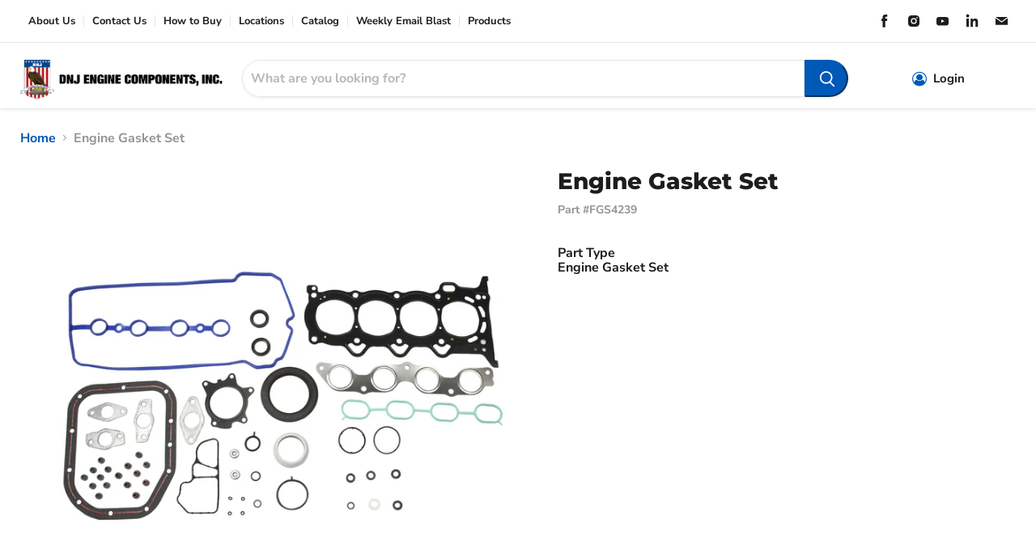

--- FILE ---
content_type: text/html; charset=utf-8
request_url: https://enginecomponents.com/products/full-gasket-set-fgs4239
body_size: 41134
content:
 








    
    
    
    
    
    



















<!doctype html>
<html class="no-js no-touch" lang="en">
  <head>
  
  <script>
    const siteId = 'engine-components';
    const env = 'prod';
    const baseUrl = 'https://error-reporter-163cf957cedf.herokuapp.com';
    const script = document.createElement("script")
    script.src="https://error-tracker.pages.dev/error_tracker.js"
    script.toggleAttribute("async");
    document.head.append(script);
  </script>
    
    
    <script>

  class BotDetection {
    
    constructor() {
			this.allTestFunctions = ['testUserAgent', 'testChromeWindow', 'testPlugins', 'testAppVersion', 'testConnectionRtt', 'testSamsungBrowser'];
    }

    //* All Tests *//
    // User Agent
    testUserAgent() {
        if (/Headless/.test(window.navigator.userAgent)) {
            // Headless
            return 1;
        } else {
            // Not Headless
            return 0;
        }
    }

    // Window.Chrome
    testChromeWindow() {
        if (eval.toString().length == 33 && !window.chrome) {
            // Headless
            return 1;
        } else {
            // Not Headless
            return 0;
        }
    }

    // Notification Permissions
		testNotificationPermissions(callback) {
      if(navigator.permissions){
        navigator.permissions.query({name:'notifications'}).then(function(permissionStatus) {
          if(Notification.permission === 'denied' && permissionStatus.state === 'prompt') {
              // Headless
            callback(1);
          } else {
              // Not Headless
            callback(0);
          }
        });
      } else {
        callback(0);
      }      
    }

    // No Plugins
    testPlugins() {
        let length = navigator.plugins.length;
        return length === 0 ? 1 : 0;
    }

    // App Version
    testAppVersion() {
        let appVersion = navigator.appVersion;
        return /headless/i.test(appVersion) ? 1 : 0;
    }

    // Connection Rtt
    testConnectionRtt() {
        let connection = navigator.connection;
        let connectionRtt = connection ? connection.rtt : undefined;

        if (connectionRtt === undefined) {
            return 0; // Flag doesn't even exists so just return NOT HEADLESS
        } else {
            return connectionRtt === 0 ? 1 : 0;
        }
    }
    
    testSamsungBrowser() {
      if(navigator.userAgent.match(/SamsungBrowser/i)) {
        return 0;
      } else {
        return 1;
      }
    }

    //* Main Functions *//
    getBotScore() {
        let score = 0;
        let testsRun = 0;

        // Notification Permissions test has to be done using Callbacks
        // That's why it's done separately from all the other tests.
        this.testNotificationPermissions(function(v){
            score += v;
            testsRun++;
            //document.write("<p>testNotificationPermissions: " + v + "</p>"); // This is only used for debugging
        });

        // Loop through all functions and add their results together
        for(let i = 0; i < this.allTestFunctions.length; i++){
            score += this[this.allTestFunctions[i]].apply();
            testsRun++;
            //document.write("<p>" + this.allTestFunctions[i] + ": " + this[this.allTestFunctions[i]].apply()+ "</p>"); // This is only used for debugging
        }

        return score / testsRun;
    }
  }
  
	var botDetector = new BotDetection();
	
	//checks for andriod web view 
  if(navigator.userAgent.match(/wv/i)) {
    window.botScore = 0;
  } else {
    window.botScore = botDetector.getBotScore();
  }

</script> 
<script>
	// the below entries are for demo purposes 
	// make sure you add entries to the array that are related to the store you are working on
	window.YETT_BLACKLIST = []; 
	if(window.botScore && window.botScore > 0.34) {
    console.error('ee', 'bot detected');
    window.isBot = true;
    window.YETT_BLACKLIST.push(
      /www\.googletagmanager\.com/,
      /googleads\.g\.doubleclick\.net/,
      /www\.googleoptimize\.com/,
      /www\.google-analytics\.com/,
      /analytics\.tiktok\.com/,
      /connect\.facebook\.net/,
      /trekkie\.storefront/,
      /www\.clarity\.ms/
    );
  
  }
	
  !function(t,e){"object"==typeof exports&&"undefined"!=typeof module?e(exports):"function"==typeof define&&define.amd?define(["exports"],e):e((t="undefined"!=typeof globalThis?globalThis:t||self).yett={})}(this,(function(t){"use strict";var e="javascript/blocked",r={blacklist:window.YETT_BLACKLIST,whitelist:window.YETT_WHITELIST},n={blacklisted:[]},i=function(t,n){return t&&(!n||n!==e)&&(!r.blacklist||r.blacklist.some((function(e){return e.test(t)})))&&(!r.whitelist||r.whitelist.every((function(e){return!e.test(t)})))},o=function(t){var e=t.getAttribute("src");return r.blacklist&&r.blacklist.every((function(t){return!t.test(e)}))||r.whitelist&&r.whitelist.some((function(t){return t.test(e)}))},c=new MutationObserver((function(t){for(var r=0;r<t.length;r++)for(var o=t[r].addedNodes,c=function(t){var r=o[t];if(1===r.nodeType&&"SCRIPT"===r.tagName){var c=r.src,l=r.type;if(i(c,l)){n.blacklisted.push([r,r.type]),r.type=e;r.addEventListener("beforescriptexecute",(function t(n){r.getAttribute("type")===e&&n.preventDefault(),r.removeEventListener("beforescriptexecute",t)})),r.parentElement&&r.parentElement.removeChild(r)}}},l=0;l<o.length;l++)c(l)}));function l(t,e){var r=Object.keys(t);if(Object.getOwnPropertySymbols){var n=Object.getOwnPropertySymbols(t);e&&(n=n.filter((function(e){return Object.getOwnPropertyDescriptor(t,e).enumerable}))),r.push.apply(r,n)}return r}function a(t){for(var e=1;e<arguments.length;e++){var r=null!=arguments[e]?arguments[e]:{};e%2?l(Object(r),!0).forEach((function(e){s(t,e,r[e])})):Object.getOwnPropertyDescriptors?Object.defineProperties(t,Object.getOwnPropertyDescriptors(r)):l(Object(r)).forEach((function(e){Object.defineProperty(t,e,Object.getOwnPropertyDescriptor(r,e))}))}return t}function s(t,e,r){return e in t?Object.defineProperty(t,e,{value:r,enumerable:!0,configurable:!0,writable:!0}):t[e]=r,t}function u(t,e){return function(t){if(Array.isArray(t))return t}(t)||function(t,e){var r=null==t?null:"undefined"!=typeof Symbol&&t[Symbol.iterator]||t["@@iterator"];if(null==r)return;var n,i,o=[],c=!0,l=!1;try{for(r=r.call(t);!(c=(n=r.next()).done)&&(o.push(n.value),!e||o.length!==e);c=!0);}catch(t){l=!0,i=t}finally{try{c||null==r.return||r.return()}finally{if(l)throw i}}return o}(t,e)||f(t,e)||function(){throw new TypeError("Invalid attempt to destructure non-iterable instance.\nIn order to be iterable, non-array objects must have a [Symbol.iterator]() method.")}()}function p(t){return function(t){if(Array.isArray(t))return y(t)}(t)||function(t){if("undefined"!=typeof Symbol&&null!=t[Symbol.iterator]||null!=t["@@iterator"])return Array.from(t)}(t)||f(t)||function(){throw new TypeError("Invalid attempt to spread non-iterable instance.\nIn order to be iterable, non-array objects must have a [Symbol.iterator]() method.")}()}function f(t,e){if(t){if("string"==typeof t)return y(t,e);var r=Object.prototype.toString.call(t).slice(8,-1);return"Object"===r&&t.constructor&&(r=t.constructor.name),"Map"===r||"Set"===r?Array.from(t):"Arguments"===r||/^(?:Ui|I)nt(?:8|16|32)(?:Clamped)?Array$/.test(r)?y(t,e):void 0}}function y(t,e){(null==e||e>t.length)&&(e=t.length);for(var r=0,n=new Array(e);r<e;r++)n[r]=t[r];return n}c.observe(document.documentElement,{childList:!0,subtree:!0});var b=document.createElement,d={src:Object.getOwnPropertyDescriptor(HTMLScriptElement.prototype,"src"),type:Object.getOwnPropertyDescriptor(HTMLScriptElement.prototype,"type")};document.createElement=function(){for(var t=arguments.length,r=new Array(t),n=0;n<t;n++)r[n]=arguments[n];if("script"!==r[0].toLowerCase())return b.bind(document).apply(void 0,r);var o=b.bind(document).apply(void 0,r);try{Object.defineProperties(o,{src:a(a({},d.src),{},{set:function(t){i(t,o.type)&&d.type.set.call(this,e),d.src.set.call(this,t)}}),type:a(a({},d.type),{},{get:function(){var t=d.type.get.call(this);return t===e||i(this.src,t)?null:t},set:function(t){var r=i(o.src,o.type)?e:t;d.type.set.call(this,r)}})}),o.setAttribute=function(t,e){"type"===t||"src"===t?o[t]=e:HTMLScriptElement.prototype.setAttribute.call(o,t,e)}}catch(t){console.warn("Yett: unable to prevent script execution for script src ",o.src,".\n",'A likely cause would be because you are using a third-party browser extension that monkey patches the "document.createElement" function.')}return o};var v=new RegExp("[|\\{}()[\\]^$+*?.]","g");t.unblock=function(){for(var t=arguments.length,i=new Array(t),l=0;l<t;l++)i[l]=arguments[l];i.length<1?(r.blacklist=[],r.whitelist=[]):(r.blacklist&&(r.blacklist=r.blacklist.filter((function(t){return i.every((function(e){return"string"==typeof e?!t.test(e):e instanceof RegExp?t.toString()!==e.toString():void 0}))}))),r.whitelist&&(r.whitelist=[].concat(p(r.whitelist),p(i.map((function(t){if("string"==typeof t){var e=".*"+t.replace(v,"\\$&")+".*";if(r.whitelist.every((function(t){return t.toString()!==e.toString()})))return new RegExp(e)}else if(t instanceof RegExp&&r.whitelist.every((function(e){return e.toString()!==t.toString()})))return t;return null})).filter(Boolean)))));for(var a=document.querySelectorAll('script[type="'.concat(e,'"]')),s=0;s<a.length;s++){var f=a[s];o(f)&&(n.blacklisted.push([f,"application/javascript"]),f.parentElement.removeChild(f))}var y=0;p(n.blacklisted).forEach((function(t,e){var r=u(t,2),i=r[0],c=r[1];if(o(i)){for(var l=document.createElement("script"),a=0;a<i.attributes.length;a++){var s=i.attributes[a];"src"!==s.name&&"type"!==s.name&&l.setAttribute(s.name,i.attributes[a].value)}l.setAttribute("src",i.src),l.setAttribute("type",c||"application/javascript"),document.head.appendChild(l),n.blacklisted.splice(e-y,1),y++}})),r.blacklist&&r.blacklist.length<1&&c.disconnect()},Object.defineProperty(t,"__esModule",{value:!0})}));
</script>


<script>  
  let optThemeConfig = {  
    blockAllJs: false,          
    blockRemoteScripts: [],  
    blockInlineScripts: ['window.BOOMR'],  
  };  
  if (window.isBot) {
    console.error('ee', 'bot detected');

     optThemeConfig.blockRemoteScripts.push('f-find-elem.js');
     optThemeConfig.blockRemoteScripts.push('an_analyzify.js');
     optThemeConfig.blockRemoteScripts.push('gtm');
     optThemeConfig.blockRemoteScripts.push('app_embed.js');
     optThemeConfig.blockRemoteScripts.push('empire.js');
     optThemeConfig.blockRemoteScripts.push('sweetalert.min.js');
     optThemeConfig.blockRemoteScripts.push('vendor');

     optThemeConfig.blockInlineScripts.push('(function()');
     optThemeConfig.blockInlineScripts.push('window.Shopify');
     optThemeConfig.blockInlineScripts.push('(function(c,l,a,r,i,t,y)');
     optThemeConfig.blockInlineScripts.push('(function()');
     optThemeConfig.blockInlineScripts.push('(function e(e,d,r,n,o,i)');
     optThemeConfig.blockInlineScripts.push('(function ()');
     optThemeConfig.blockInlineScripts.push('(function(o)');
  }

  
  let optNodes = []; 
  let optCssNode = []; 
  const optObserver = new MutationObserver(mutations => {  
    mutations.forEach(({ addedNodes }) => {  
      addedNodes.forEach(node => {  
         
          if (window.isBot) {
            if (node.nodeType === 1 && node.tagName === 'LINK') {
              if((node.href != '' && node.href.includes('bundle.scss.css')) || (node.href != '' && node.href.includes('style.scss.css')) || (node.href != '' && node.href.includes('tiny.content.min.css')) || (node.href != '' && node.href.includes('vendor.css')) || (node.href != '' && node.href.includes('styles.css'))){
                optCssNode.push(node);
                node.parentElement.removeChild(node);
              }
            }
          }
         
        // For each added script tag  
        if (node.nodeType === 1 && node.tagName === 'SCRIPT') {  
    
          if (optThemeConfig.blockAllJs) {  
            optNodes.push(node);  
            node.type = 'noscript';  
            // Unnecessary, but cleaner: remove the node from the DOM  
            if (node.parentElement) {  
              node.parentElement.removeChild(node); 
            }  
            console.log('Blocked Scripts', nodes);  
          } else {  
            if (node.innerText &&  node.innerText.trim() !== "") {  
              if (optThemeConfig.blockInlineScripts.some(x => node.innerText.includes(x))) {  
                optNodes.push(node);  
                node.type = 'noscript'; 
                  
                if (node.parentElement) {  
                  node.parentElement.removeChild(node); 
                }  
              }  
            } else {  
              if (optThemeConfig.blockRemoteScripts.some(x => node.src.includes(x))) {  
                optNodes.push(node);  
                node.type = 'noscript';  
                  
                if (node.parentElement) {  
                  node.parentElement.removeChild(node);  
                }  
              }  
            }  
          }  
        }  
      })  
    })  
  })  
  // Starts the monitoring  
  optObserver.observe(document.documentElement, {  
    childList: true,  
    subtree: true  
  });  
</script>  
<script type="noscript-s">  
	console.log('ee', optNodes.map(x => x.src));

  setTimeout(() => {
    optObserver.disconnect();
    if(!window.isBot) {
	    window.yett.unblock();
	    for (let i = 0; i < optNodes.length; i++) {  
	      optNodes[i].type = 'text/javascript';
	      let script = document.createElement('script');  
	      if (optNodes[i].src){  
	        script.src = optNodes[i].src;  
	      }  
	      script.type = 'text/javascript';  
	      script.innerHTML = optNodes[i].innerHTML;  
	      document.querySelector('body').appendChild(script);  
	      console.log('ee', optNodes[i].src);
	    }
      for (let i = 0; i < optCssNode.length; i++) {
        let lnk = document.createElement('link');
        lnk.href = optCssNode[i].href;
        document.querySelector('body').appendChild(lnk);
      }
    }
  }, 10);
</script>  
    
  <script>  
  window.addEventListener('wnw_load', function (e) {  
    setTimeout(() => {  
      var evt = document.createEvent('Event');  
      evt.initEvent('wnw_load_custom', false, false);  
      window.dispatchEvent(evt);  
    }, 2000);  
    setTimeout(() => {  
      window.emitEvent = function (e, n, t) { if (e) { n = n || window, t = t || {}; var a = new CustomEvent(e, { bubbles: !0, cancelable: !0, detail: t }); n.dispatchEvent(a) } };  
      setTimeout(() => { emitEvent("allLoad", window, {}); }, 10);  
      setTimeout(() => { emitEvent("allLoad", document, {}); }, 10);  
    }, 100);  
  });  
</script>

<link href="//enginecomponents.com/cdn/shop/t/39/assets/bss-hide-variant.css?v=70364449098231917401740499530" rel="stylesheet" type="text/css" media="all" />

<link href="//enginecomponents.com/cdn/shop/t/39/assets/tiny.content.min.css?v=21853800148939463861729275381" rel="stylesheet" type="text/css" media="all" />

<link href="//enginecomponents.com/cdn/shop/t/39/assets/bss-hide-variant.css?v=70364449098231917401740499530" rel="stylesheet" type="text/css" media="all" />
    <meta charset="utf-8">
    <meta http-equiv="x-ua-compatible" content="IE=edge">
    <link rel="preconnect" href="https://cdn.shopify.com">
    <link rel="preconnect" href="https://fonts.shopifycdn.com">
    <link rel="preconnect" href="https://v.shopify.com">
    <link rel="preconnect" href="https://cdn.shopifycloud.com"><!-- Global site tag (gtag.js) - Google Analytics -->
      <script async src="https://www.googletagmanager.com/gtag/js?id=UA-232238823-1"></script>
      <script>
        window.dataLayer = window.dataLayer || [];
        function gtag(){dataLayer.push(arguments);}
        gtag('js', new Date());
      
        gtag('config', 'UA-232238823-1');
      </script>

    <script type="text/javascript">
    (function(c,l,a,r,i,t,y){
        c[a]=c[a]||function(){(c[a].q=c[a].q||[]).push(arguments)};
        t=l.createElement(r);t.async=1;t.src="https://www.clarity.ms/tag/"+i;
        y=l.getElementsByTagName(r)[0];y.parentNode.insertBefore(t,y);
    })(window, document, "clarity", "script", "ccxu7642wr");
</script>

    <!-- Google Tag Manager -->
<script>(function(w,d,s,l,i){w[l]=w[l]||[];w[l].push({'gtm.start':
new Date().getTime(),event:'gtm.js'});var f=d.getElementsByTagName(s)[0],
j=d.createElement(s),dl=l!='dataLayer'?'&l='+l:'';j.async=true;j.src=
'https://www.googletagmanager.com/gtm.js?id='+i+dl;f.parentNode.insertBefore(j,f);
})(window,document,'script','dataLayer','GTM-W89VMRX');</script>
<!-- End Google Tag Manager -->

    <title>Engine Gasket Set — DNJ ENGINE COMPONENTS, INC.</title>

    
      <meta name="description" content="DNJ Engine Gasket Set DNJ® Full Gasket Sets are professional grade sealing solutions engineered for complete engine rebuilds, offering all necessary sealing components to restore factory-level performance, prevent leaks, and ensure long-term durability. Each set includes head gaskets, valve cover gaskets &amp;amp; grommets">
    

    
  <link rel="shortcut icon" href="//enginecomponents.com/cdn/shop/files/fav_32x32.png?v=1640349050" type="image/png">


    
      <link rel="canonical" href="https://enginecomponents.com/products/full-gasket-set-fgs4239" />
    

    <meta name="viewport" content="width=device-width">

    
    















<meta property="og:site_name" content="DNJ ENGINE COMPONENTS, INC.">
<meta property="og:url" content="https://enginecomponents.com/products/full-gasket-set-fgs4239">
<meta property="og:title" content="Engine Gasket Set">
<meta property="og:type" content="website">
<meta property="og:description" content="DNJ Engine Gasket Set DNJ® Full Gasket Sets are professional grade sealing solutions engineered for complete engine rebuilds, offering all necessary sealing components to restore factory-level performance, prevent leaks, and ensure long-term durability. Each set includes head gaskets, valve cover gaskets &amp;amp; grommets">




    
    
    

    
    
    <meta
      property="og:image"
      content="https://enginecomponents.com/cdn/shop/products/FGS4239_1_1200x1200.jpg?v=1665442268"
    />
    <meta
      property="og:image:secure_url"
      content="https://enginecomponents.com/cdn/shop/products/FGS4239_1_1200x1200.jpg?v=1665442268"
    />
    <meta property="og:image:width" content="1200" />
    <meta property="og:image:height" content="1200" />
    
    
    <meta property="og:image:alt" content="Social media image" />
  
















<meta name="twitter:title" content="Engine Gasket Set">
<meta name="twitter:description" content="DNJ Engine Gasket Set DNJ® Full Gasket Sets are professional grade sealing solutions engineered for complete engine rebuilds, offering all necessary sealing components to restore factory-level performance, prevent leaks, and ensure long-term durability. Each set includes head gaskets, valve cover gaskets &amp;amp; grommets">


    
    
    
      
      
      <meta name="twitter:card" content="summary">
    
    
    <meta
      property="twitter:image"
      content="https://enginecomponents.com/cdn/shop/products/FGS4239_1_1200x1200_crop_center.jpg?v=1665442268"
    />
    <meta property="twitter:image:width" content="1200" />
    <meta property="twitter:image:height" content="1200" />
    
    
    <meta property="twitter:image:alt" content="Social media image" />
  


    

    <link rel="preload" href="//enginecomponents.com/cdn/fonts/nunito_sans/nunitosans_n7.25d963ed46da26098ebeab731e90d8802d989fa5.woff2" as="font" crossorigin="anonymous">
<!--     <link rel="preload" as="style" href="//enginecomponents.com/cdn/shop/t/39/assets/theme.css?v=22886189501632744411767900429"> -->

    <script>window.performance && window.performance.mark && window.performance.mark('shopify.content_for_header.start');</script><meta id="shopify-digital-wallet" name="shopify-digital-wallet" content="/59683635395/digital_wallets/dialog">
<link rel="alternate" type="application/json+oembed" href="https://enginecomponents.com/products/full-gasket-set-fgs4239.oembed">
<script async="async" src="/checkouts/internal/preloads.js?locale=en-US"></script>
<script id="shopify-features" type="application/json">{"accessToken":"865cfe288d33ca74b8fef35495909b3a","betas":["rich-media-storefront-analytics"],"domain":"enginecomponents.com","predictiveSearch":true,"shopId":59683635395,"locale":"en"}</script>
<script>var Shopify = Shopify || {};
Shopify.shop = "enginecomponents.myshopify.com";
Shopify.locale = "en";
Shopify.currency = {"active":"USD","rate":"1.0"};
Shopify.country = "US";
Shopify.theme = {"name":"EngineComponents\/Main","id":172015059311,"schema_name":"Empire","schema_version":"6.0.0","theme_store_id":null,"role":"main"};
Shopify.theme.handle = "null";
Shopify.theme.style = {"id":null,"handle":null};
Shopify.cdnHost = "enginecomponents.com/cdn";
Shopify.routes = Shopify.routes || {};
Shopify.routes.root = "/";</script>
<script type="module">!function(o){(o.Shopify=o.Shopify||{}).modules=!0}(window);</script>
<script>!function(o){function n(){var o=[];function n(){o.push(Array.prototype.slice.apply(arguments))}return n.q=o,n}var t=o.Shopify=o.Shopify||{};t.loadFeatures=n(),t.autoloadFeatures=n()}(window);</script>
<script id="shop-js-analytics" type="application/json">{"pageType":"product"}</script>
<script defer="defer" async type="module" src="//enginecomponents.com/cdn/shopifycloud/shop-js/modules/v2/client.init-shop-cart-sync_WVOgQShq.en.esm.js"></script>
<script defer="defer" async type="module" src="//enginecomponents.com/cdn/shopifycloud/shop-js/modules/v2/chunk.common_C_13GLB1.esm.js"></script>
<script defer="defer" async type="module" src="//enginecomponents.com/cdn/shopifycloud/shop-js/modules/v2/chunk.modal_CLfMGd0m.esm.js"></script>
<script type="module">
  await import("//enginecomponents.com/cdn/shopifycloud/shop-js/modules/v2/client.init-shop-cart-sync_WVOgQShq.en.esm.js");
await import("//enginecomponents.com/cdn/shopifycloud/shop-js/modules/v2/chunk.common_C_13GLB1.esm.js");
await import("//enginecomponents.com/cdn/shopifycloud/shop-js/modules/v2/chunk.modal_CLfMGd0m.esm.js");

  window.Shopify.SignInWithShop?.initShopCartSync?.({"fedCMEnabled":true,"windoidEnabled":true});

</script>
<script>(function() {
  var isLoaded = false;
  function asyncLoad() {
    if (isLoaded) return;
    isLoaded = true;
    var urls = ["https:\/\/storelocator.w3apps.co\/js\/include.js?shop=enginecomponents.myshopify.com","https:\/\/chimpstatic.com\/mcjs-connected\/js\/users\/29f2216e0f1b32e20d75f8973\/772a9c5d537a22746355d53a0.js?shop=enginecomponents.myshopify.com"];
    for (var i = 0; i < urls.length; i++) {
      var s = document.createElement('script');
      s.type = 'text/javascript';
      s.async = true;
      s.src = urls[i];
      var x = document.getElementsByTagName('script')[0];
      x.parentNode.insertBefore(s, x);
    }
  };
  if(window.attachEvent) {
    window.attachEvent('onload', asyncLoad);
  } else {
    window.addEventListener('wnw_load_custom', asyncLoad, false);
  }
})();</script>
<script id="__st">var __st={"a":59683635395,"offset":-28800,"reqid":"49c21fd2-d90a-4f7e-803f-2bef11c3239c-1769557543","pageurl":"enginecomponents.com\/products\/full-gasket-set-fgs4239","u":"ff886ae98eb3","p":"product","rtyp":"product","rid":6912946667715};</script>
<script>window.ShopifyPaypalV4VisibilityTracking = true;</script>
<script id="captcha-bootstrap">!function(){'use strict';const t='contact',e='account',n='new_comment',o=[[t,t],['blogs',n],['comments',n],[t,'customer']],c=[[e,'customer_login'],[e,'guest_login'],[e,'recover_customer_password'],[e,'create_customer']],r=t=>t.map((([t,e])=>`form[action*='/${t}']:not([data-nocaptcha='true']) input[name='form_type'][value='${e}']`)).join(','),a=t=>()=>t?[...document.querySelectorAll(t)].map((t=>t.form)):[];function s(){const t=[...o],e=r(t);return a(e)}const i='password',u='form_key',d=['recaptcha-v3-token','g-recaptcha-response','h-captcha-response',i],f=()=>{try{return window.sessionStorage}catch{return}},m='__shopify_v',_=t=>t.elements[u];function p(t,e,n=!1){try{const o=window.sessionStorage,c=JSON.parse(o.getItem(e)),{data:r}=function(t){const{data:e,action:n}=t;return t[m]||n?{data:e,action:n}:{data:t,action:n}}(c);for(const[e,n]of Object.entries(r))t.elements[e]&&(t.elements[e].value=n);n&&o.removeItem(e)}catch(o){console.error('form repopulation failed',{error:o})}}const l='form_type',E='cptcha';function T(t){t.dataset[E]=!0}const w=window,h=w.document,L='Shopify',v='ce_forms',y='captcha';let A=!1;((t,e)=>{const n=(g='f06e6c50-85a8-45c8-87d0-21a2b65856fe',I='https://cdn.shopify.com/shopifycloud/storefront-forms-hcaptcha/ce_storefront_forms_captcha_hcaptcha.v1.5.2.iife.js',D={infoText:'Protected by hCaptcha',privacyText:'Privacy',termsText:'Terms'},(t,e,n)=>{const o=w[L][v],c=o.bindForm;if(c)return c(t,g,e,D).then(n);var r;o.q.push([[t,g,e,D],n]),r=I,A||(h.body.append(Object.assign(h.createElement('script'),{id:'captcha-provider',async:!0,src:r})),A=!0)});var g,I,D;w[L]=w[L]||{},w[L][v]=w[L][v]||{},w[L][v].q=[],w[L][y]=w[L][y]||{},w[L][y].protect=function(t,e){n(t,void 0,e),T(t)},Object.freeze(w[L][y]),function(t,e,n,w,h,L){const[v,y,A,g]=function(t,e,n){const i=e?o:[],u=t?c:[],d=[...i,...u],f=r(d),m=r(i),_=r(d.filter((([t,e])=>n.includes(e))));return[a(f),a(m),a(_),s()]}(w,h,L),I=t=>{const e=t.target;return e instanceof HTMLFormElement?e:e&&e.form},D=t=>v().includes(t);t.addEventListener('submit',(t=>{const e=I(t);if(!e)return;const n=D(e)&&!e.dataset.hcaptchaBound&&!e.dataset.recaptchaBound,o=_(e),c=g().includes(e)&&(!o||!o.value);(n||c)&&t.preventDefault(),c&&!n&&(function(t){try{if(!f())return;!function(t){const e=f();if(!e)return;const n=_(t);if(!n)return;const o=n.value;o&&e.removeItem(o)}(t);const e=Array.from(Array(32),(()=>Math.random().toString(36)[2])).join('');!function(t,e){_(t)||t.append(Object.assign(document.createElement('input'),{type:'hidden',name:u})),t.elements[u].value=e}(t,e),function(t,e){const n=f();if(!n)return;const o=[...t.querySelectorAll(`input[type='${i}']`)].map((({name:t})=>t)),c=[...d,...o],r={};for(const[a,s]of new FormData(t).entries())c.includes(a)||(r[a]=s);n.setItem(e,JSON.stringify({[m]:1,action:t.action,data:r}))}(t,e)}catch(e){console.error('failed to persist form',e)}}(e),e.submit())}));const S=(t,e)=>{t&&!t.dataset[E]&&(n(t,e.some((e=>e===t))),T(t))};for(const o of['focusin','change'])t.addEventListener(o,(t=>{const e=I(t);D(e)&&S(e,y())}));const B=e.get('form_key'),M=e.get(l),P=B&&M;t.addEventListener('allLoad',(()=>{const t=y();if(P)for(const e of t)e.elements[l].value===M&&p(e,B);[...new Set([...A(),...v().filter((t=>'true'===t.dataset.shopifyCaptcha))])].forEach((e=>S(e,t)))}))}(h,new URLSearchParams(w.location.search),n,t,e,['guest_login'])})(!1,!0)}();</script>
<script integrity="sha256-4kQ18oKyAcykRKYeNunJcIwy7WH5gtpwJnB7kiuLZ1E=" data-source-attribution="shopify.loadfeatures" type="noscript-s" data-src="//enginecomponents.com/cdn/shopifycloud/storefront/assets/storefront/load_feature-a0a9edcb.js" crossorigin="anonymous"></script>
<script data-source-attribution="shopify.dynamic_checkout.dynamic.init">var Shopify=Shopify||{};Shopify.PaymentButton=Shopify.PaymentButton||{isStorefrontPortableWallets:!0,init:function(){window.Shopify.PaymentButton.init=function(){};var t=document.createElement("script");t.src="https://enginecomponents.com/cdn/shopifycloud/portable-wallets/latest/portable-wallets.en.js",t.type="module",document.head.appendChild(t)}};
</script>
<script data-source-attribution="shopify.dynamic_checkout.buyer_consent">
  function portableWalletsHideBuyerConsent(e){var t=document.getElementById("shopify-buyer-consent"),n=document.getElementById("shopify-subscription-policy-button");t&&n&&(t.classList.add("hidden"),t.setAttribute("aria-hidden","true"),n.removeEventListener("click",e))}function portableWalletsShowBuyerConsent(e){var t=document.getElementById("shopify-buyer-consent"),n=document.getElementById("shopify-subscription-policy-button");t&&n&&(t.classList.remove("hidden"),t.removeAttribute("aria-hidden"),n.addEventListener("click",e))}window.Shopify?.PaymentButton&&(window.Shopify.PaymentButton.hideBuyerConsent=portableWalletsHideBuyerConsent,window.Shopify.PaymentButton.showBuyerConsent=portableWalletsShowBuyerConsent);
</script>
<script data-source-attribution="shopify.dynamic_checkout.cart.bootstrap">document.addEventListener("allLoad",(function(){function t(){return document.querySelector("shopify-accelerated-checkout-cart, shopify-accelerated-checkout")}if(t())Shopify.PaymentButton.init();else{new MutationObserver((function(e,n){t()&&(Shopify.PaymentButton.init(),n.disconnect())})).observe(document.body,{childList:!0,subtree:!0})}}));
</script>

<script>window.performance && window.performance.mark && window.performance.mark('shopify.content_for_header.end');</script> 

    
    	<link href="//enginecomponents.com/cdn/shop/t/39/assets/theme.css?v=22886189501632744411767900429" rel="stylesheet" type="text/css" media="all" />
    
    
    <link href="//enginecomponents.com/cdn/shop/t/39/assets/style.scss.css?v=78361055053146382691729275380" rel="stylesheet" type="text/css" media="all" />
  	<link href="//enginecomponents.com/cdn/shop/t/39/assets/bundle.scss.css?v=58776328268252480261729275380" rel="stylesheet" type="text/css" media="all" />
    
    <script src="https://use.fontawesome.com/5f09fe37ad.js" async></script>
    <script>
      window.YMM_API_BASE_URL = 'https://enginecomponents.com/apps/dnj-ymm';
    </script>
  	<script src="//enginecomponents.com/cdn/shop/t/39/assets/ymm-new-model.js?v=41968276516358153021769478586" defer="defer"></script>
    <script src="//enginecomponents.com/cdn/shop/t/39/assets/bundle-options.js?v=15913323809085355581766081032" defer="defer"></script>
    
    
    <script>
      window.Theme = window.Theme || {};
      window.Theme.routes = {
        "root_url": "/",
        "account_url": "/account",
        "account_login_url": "/account/login",
        "account_logout_url": "/account/logout",
        "account_register_url": "/account/register",
        "account_addresses_url": "/account/addresses",
        "collections_url": "/collections",
        "all_products_collection_url": "/collections/all",
        "search_url": "/search",
        "cart_url": "/cart",
        "cart_add_url": "/cart/add",
        "cart_change_url": "/cart/change",
        "cart_clear_url": "/cart/clear",
        "product_recommendations_url": "/recommendations/products",
      };
    </script>
    
    
    <script>
      //Menu Redirects
      
    </script>
    

 
  <link href="https://monorail-edge.shopifysvc.com" rel="dns-prefetch">
<script>(function(){if ("sendBeacon" in navigator && "performance" in window) {try {var session_token_from_headers = performance.getEntriesByType('navigation')[0].serverTiming.find(x => x.name == '_s').description;} catch {var session_token_from_headers = undefined;}var session_cookie_matches = document.cookie.match(/_shopify_s=([^;]*)/);var session_token_from_cookie = session_cookie_matches && session_cookie_matches.length === 2 ? session_cookie_matches[1] : "";var session_token = session_token_from_headers || session_token_from_cookie || "";function handle_abandonment_event(e) {var entries = performance.getEntries().filter(function(entry) {return /monorail-edge.shopifysvc.com/.test(entry.name);});if (!window.abandonment_tracked && entries.length === 0) {window.abandonment_tracked = true;var currentMs = Date.now();var navigation_start = performance.timing.navigationStart;var payload = {shop_id: 59683635395,url: window.location.href,navigation_start,duration: currentMs - navigation_start,session_token,page_type: "product"};window.navigator.sendBeacon("https://monorail-edge.shopifysvc.com/v1/produce", JSON.stringify({schema_id: "online_store_buyer_site_abandonment/1.1",payload: payload,metadata: {event_created_at_ms: currentMs,event_sent_at_ms: currentMs}}));}}window.addEventListener('pagehide', handle_abandonment_event);}}());</script>
<script id="web-pixels-manager-setup">(function e(e,d,r,n,o){if(void 0===o&&(o={}),!Boolean(null===(a=null===(i=window.Shopify)||void 0===i?void 0:i.analytics)||void 0===a?void 0:a.replayQueue)){var i,a;window.Shopify=window.Shopify||{};var t=window.Shopify;t.analytics=t.analytics||{};var s=t.analytics;s.replayQueue=[],s.publish=function(e,d,r){return s.replayQueue.push([e,d,r]),!0};try{self.performance.mark("wpm:start")}catch(e){}var l=function(){var e={modern:/Edge?\/(1{2}[4-9]|1[2-9]\d|[2-9]\d{2}|\d{4,})\.\d+(\.\d+|)|Firefox\/(1{2}[4-9]|1[2-9]\d|[2-9]\d{2}|\d{4,})\.\d+(\.\d+|)|Chrom(ium|e)\/(9{2}|\d{3,})\.\d+(\.\d+|)|(Maci|X1{2}).+ Version\/(15\.\d+|(1[6-9]|[2-9]\d|\d{3,})\.\d+)([,.]\d+|)( \(\w+\)|)( Mobile\/\w+|) Safari\/|Chrome.+OPR\/(9{2}|\d{3,})\.\d+\.\d+|(CPU[ +]OS|iPhone[ +]OS|CPU[ +]iPhone|CPU IPhone OS|CPU iPad OS)[ +]+(15[._]\d+|(1[6-9]|[2-9]\d|\d{3,})[._]\d+)([._]\d+|)|Android:?[ /-](13[3-9]|1[4-9]\d|[2-9]\d{2}|\d{4,})(\.\d+|)(\.\d+|)|Android.+Firefox\/(13[5-9]|1[4-9]\d|[2-9]\d{2}|\d{4,})\.\d+(\.\d+|)|Android.+Chrom(ium|e)\/(13[3-9]|1[4-9]\d|[2-9]\d{2}|\d{4,})\.\d+(\.\d+|)|SamsungBrowser\/([2-9]\d|\d{3,})\.\d+/,legacy:/Edge?\/(1[6-9]|[2-9]\d|\d{3,})\.\d+(\.\d+|)|Firefox\/(5[4-9]|[6-9]\d|\d{3,})\.\d+(\.\d+|)|Chrom(ium|e)\/(5[1-9]|[6-9]\d|\d{3,})\.\d+(\.\d+|)([\d.]+$|.*Safari\/(?![\d.]+ Edge\/[\d.]+$))|(Maci|X1{2}).+ Version\/(10\.\d+|(1[1-9]|[2-9]\d|\d{3,})\.\d+)([,.]\d+|)( \(\w+\)|)( Mobile\/\w+|) Safari\/|Chrome.+OPR\/(3[89]|[4-9]\d|\d{3,})\.\d+\.\d+|(CPU[ +]OS|iPhone[ +]OS|CPU[ +]iPhone|CPU IPhone OS|CPU iPad OS)[ +]+(10[._]\d+|(1[1-9]|[2-9]\d|\d{3,})[._]\d+)([._]\d+|)|Android:?[ /-](13[3-9]|1[4-9]\d|[2-9]\d{2}|\d{4,})(\.\d+|)(\.\d+|)|Mobile Safari.+OPR\/([89]\d|\d{3,})\.\d+\.\d+|Android.+Firefox\/(13[5-9]|1[4-9]\d|[2-9]\d{2}|\d{4,})\.\d+(\.\d+|)|Android.+Chrom(ium|e)\/(13[3-9]|1[4-9]\d|[2-9]\d{2}|\d{4,})\.\d+(\.\d+|)|Android.+(UC? ?Browser|UCWEB|U3)[ /]?(15\.([5-9]|\d{2,})|(1[6-9]|[2-9]\d|\d{3,})\.\d+)\.\d+|SamsungBrowser\/(5\.\d+|([6-9]|\d{2,})\.\d+)|Android.+MQ{2}Browser\/(14(\.(9|\d{2,})|)|(1[5-9]|[2-9]\d|\d{3,})(\.\d+|))(\.\d+|)|K[Aa][Ii]OS\/(3\.\d+|([4-9]|\d{2,})\.\d+)(\.\d+|)/},d=e.modern,r=e.legacy,n=navigator.userAgent;return n.match(d)?"modern":n.match(r)?"legacy":"unknown"}(),u="modern"===l?"modern":"legacy",c=(null!=n?n:{modern:"",legacy:""})[u],f=function(e){return[e.baseUrl,"/wpm","/b",e.hashVersion,"modern"===e.buildTarget?"m":"l",".js"].join("")}({baseUrl:d,hashVersion:r,buildTarget:u}),m=function(e){var d=e.version,r=e.bundleTarget,n=e.surface,o=e.pageUrl,i=e.monorailEndpoint;return{emit:function(e){var a=e.status,t=e.errorMsg,s=(new Date).getTime(),l=JSON.stringify({metadata:{event_sent_at_ms:s},events:[{schema_id:"web_pixels_manager_load/3.1",payload:{version:d,bundle_target:r,page_url:o,status:a,surface:n,error_msg:t},metadata:{event_created_at_ms:s}}]});if(!i)return console&&console.warn&&console.warn("[Web Pixels Manager] No Monorail endpoint provided, skipping logging."),!1;try{return self.navigator.sendBeacon.bind(self.navigator)(i,l)}catch(e){}var u=new XMLHttpRequest;try{return u.open("POST",i,!0),u.setRequestHeader("Content-Type","text/plain"),u.send(l),!0}catch(e){return console&&console.warn&&console.warn("[Web Pixels Manager] Got an unhandled error while logging to Monorail."),!1}}}}({version:r,bundleTarget:l,surface:e.surface,pageUrl:self.location.href,monorailEndpoint:e.monorailEndpoint});try{o.browserTarget=l,function(e){var d=e.src,r=e.async,n=void 0===r||r,o=e.onload,i=e.onerror,a=e.sri,t=e.scriptDataAttributes,s=void 0===t?{}:t,l=document.createElement("script"),u=document.querySelector("head"),c=document.querySelector("body");if(l.async=n,l.src=d,a&&(l.integrity=a,l.crossOrigin="anonymous"),s)for(var f in s)if(Object.prototype.hasOwnProperty.call(s,f))try{l.dataset[f]=s[f]}catch(e){}if(o&&l.addEventListener("load",o),i&&l.addEventListener("error",i),u)u.appendChild(l);else{if(!c)throw new Error("Did not find a head or body element to append the script");c.appendChild(l)}}({src:f,async:!0,onload:function(){if(!function(){var e,d;return Boolean(null===(d=null===(e=window.Shopify)||void 0===e?void 0:e.analytics)||void 0===d?void 0:d.initialized)}()){var d=window.webPixelsManager.init(e)||void 0;if(d){var r=window.Shopify.analytics;r.replayQueue.forEach((function(e){var r=e[0],n=e[1],o=e[2];d.publishCustomEvent(r,n,o)})),r.replayQueue=[],r.publish=d.publishCustomEvent,r.visitor=d.visitor,r.initialized=!0}}},onerror:function(){return m.emit({status:"failed",errorMsg:"".concat(f," has failed to load")})},sri:function(e){var d=/^sha384-[A-Za-z0-9+/=]+$/;return"string"==typeof e&&d.test(e)}(c)?c:"",scriptDataAttributes:o}),m.emit({status:"loading"})}catch(e){m.emit({status:"failed",errorMsg:(null==e?void 0:e.message)||"Unknown error"})}}})({shopId: 59683635395,storefrontBaseUrl: "https://enginecomponents.com",extensionsBaseUrl: "https://extensions.shopifycdn.com/cdn/shopifycloud/web-pixels-manager",monorailEndpoint: "https://monorail-edge.shopifysvc.com/unstable/produce_batch",surface: "storefront-renderer",enabledBetaFlags: ["2dca8a86"],webPixelsConfigList: [{"id":"shopify-app-pixel","configuration":"{}","eventPayloadVersion":"v1","runtimeContext":"STRICT","scriptVersion":"0450","apiClientId":"shopify-pixel","type":"APP","privacyPurposes":["ANALYTICS","MARKETING"]},{"id":"shopify-custom-pixel","eventPayloadVersion":"v1","runtimeContext":"LAX","scriptVersion":"0450","apiClientId":"shopify-pixel","type":"CUSTOM","privacyPurposes":["ANALYTICS","MARKETING"]}],isMerchantRequest: false,initData: {"shop":{"name":"DNJ ENGINE COMPONENTS, INC.","paymentSettings":{"currencyCode":"USD"},"myshopifyDomain":"enginecomponents.myshopify.com","countryCode":"US","storefrontUrl":"https:\/\/enginecomponents.com"},"customer":null,"cart":null,"checkout":null,"productVariants":[{"price":{"amount":264.46,"currencyCode":"USD"},"product":{"title":"Engine Gasket Set","vendor":"enginecomponents","id":"6912946667715","untranslatedTitle":"Engine Gasket Set","url":"\/products\/full-gasket-set-fgs4239","type":"simple"},"id":"40629743812803","image":{"src":"\/\/enginecomponents.com\/cdn\/shop\/products\/FGS4239_1.jpg?v=1665442268"},"sku":"FGS4239","title":"Default Title","untranslatedTitle":"Default Title"}],"purchasingCompany":null},},"https://enginecomponents.com/cdn","fcfee988w5aeb613cpc8e4bc33m6693e112",{"modern":"","legacy":""},{"shopId":"59683635395","storefrontBaseUrl":"https:\/\/enginecomponents.com","extensionBaseUrl":"https:\/\/extensions.shopifycdn.com\/cdn\/shopifycloud\/web-pixels-manager","surface":"storefront-renderer","enabledBetaFlags":"[\"2dca8a86\"]","isMerchantRequest":"false","hashVersion":"fcfee988w5aeb613cpc8e4bc33m6693e112","publish":"custom","events":"[[\"page_viewed\",{}],[\"product_viewed\",{\"productVariant\":{\"price\":{\"amount\":264.46,\"currencyCode\":\"USD\"},\"product\":{\"title\":\"Engine Gasket Set\",\"vendor\":\"enginecomponents\",\"id\":\"6912946667715\",\"untranslatedTitle\":\"Engine Gasket Set\",\"url\":\"\/products\/full-gasket-set-fgs4239\",\"type\":\"simple\"},\"id\":\"40629743812803\",\"image\":{\"src\":\"\/\/enginecomponents.com\/cdn\/shop\/products\/FGS4239_1.jpg?v=1665442268\"},\"sku\":\"FGS4239\",\"title\":\"Default Title\",\"untranslatedTitle\":\"Default Title\"}}]]"});</script><script>
  window.ShopifyAnalytics = window.ShopifyAnalytics || {};
  window.ShopifyAnalytics.meta = window.ShopifyAnalytics.meta || {};
  window.ShopifyAnalytics.meta.currency = 'USD';
  var meta = {"product":{"id":6912946667715,"gid":"gid:\/\/shopify\/Product\/6912946667715","vendor":"enginecomponents","type":"simple","handle":"full-gasket-set-fgs4239","variants":[{"id":40629743812803,"price":26446,"name":"Engine Gasket Set","public_title":null,"sku":"FGS4239"}],"remote":false},"page":{"pageType":"product","resourceType":"product","resourceId":6912946667715,"requestId":"49c21fd2-d90a-4f7e-803f-2bef11c3239c-1769557543"}};
  for (var attr in meta) {
    window.ShopifyAnalytics.meta[attr] = meta[attr];
  }
</script>
<script class="analytics">
  (function () {
    var customDocumentWrite = function(content) {
      var jquery = null;

      if (window.jQuery) {
        jquery = window.jQuery;
      } else if (window.Checkout && window.Checkout.$) {
        jquery = window.Checkout.$;
      }

      if (jquery) {
        jquery('body').append(content);
      }
    };

    var hasLoggedConversion = function(token) {
      if (token) {
        return document.cookie.indexOf('loggedConversion=' + token) !== -1;
      }
      return false;
    }

    var setCookieIfConversion = function(token) {
      if (token) {
        var twoMonthsFromNow = new Date(Date.now());
        twoMonthsFromNow.setMonth(twoMonthsFromNow.getMonth() + 2);

        document.cookie = 'loggedConversion=' + token + '; expires=' + twoMonthsFromNow;
      }
    }

    var trekkie = window.ShopifyAnalytics.lib = window.trekkie = window.trekkie || [];
    if (trekkie.integrations) {
      return;
    }
    trekkie.methods = [
      'identify',
      'page',
      'ready',
      'track',
      'trackForm',
      'trackLink'
    ];
    trekkie.factory = function(method) {
      return function() {
        var args = Array.prototype.slice.call(arguments);
        args.unshift(method);
        trekkie.push(args);
        return trekkie;
      };
    };
    for (var i = 0; i < trekkie.methods.length; i++) {
      var key = trekkie.methods[i];
      trekkie[key] = trekkie.factory(key);
    }
    trekkie.load = function(config) {
      trekkie.config = config || {};
      trekkie.config.initialDocumentCookie = document.cookie;
      var first = document.getElementsByTagName('script')[0];
      var script = document.createElement('script');
      script.type = 'text/javascript';
      script.onerror = function(e) {
        var scriptFallback = document.createElement('script');
        scriptFallback.type = 'text/javascript';
        scriptFallback.onerror = function(error) {
                var Monorail = {
      produce: function produce(monorailDomain, schemaId, payload) {
        var currentMs = new Date().getTime();
        var event = {
          schema_id: schemaId,
          payload: payload,
          metadata: {
            event_created_at_ms: currentMs,
            event_sent_at_ms: currentMs
          }
        };
        return Monorail.sendRequest("https://" + monorailDomain + "/v1/produce", JSON.stringify(event));
      },
      sendRequest: function sendRequest(endpointUrl, payload) {
        // Try the sendBeacon API
        if (window && window.navigator && typeof window.navigator.sendBeacon === 'function' && typeof window.Blob === 'function' && !Monorail.isIos12()) {
          var blobData = new window.Blob([payload], {
            type: 'text/plain'
          });

          if (window.navigator.sendBeacon(endpointUrl, blobData)) {
            return true;
          } // sendBeacon was not successful

        } // XHR beacon

        var xhr = new XMLHttpRequest();

        try {
          xhr.open('POST', endpointUrl);
          xhr.setRequestHeader('Content-Type', 'text/plain');
          xhr.send(payload);
        } catch (e) {
          console.log(e);
        }

        return false;
      },
      isIos12: function isIos12() {
        return window.navigator.userAgent.lastIndexOf('iPhone; CPU iPhone OS 12_') !== -1 || window.navigator.userAgent.lastIndexOf('iPad; CPU OS 12_') !== -1;
      }
    };
    Monorail.produce('monorail-edge.shopifysvc.com',
      'trekkie_storefront_load_errors/1.1',
      {shop_id: 59683635395,
      theme_id: 172015059311,
      app_name: "storefront",
      context_url: window.location.href,
      source_url: "//enginecomponents.com/cdn/s/trekkie.storefront.a804e9514e4efded663580eddd6991fcc12b5451.min.js"});

        };
        scriptFallback.async = true;
        scriptFallback.src = '//enginecomponents.com/cdn/s/trekkie.storefront.a804e9514e4efded663580eddd6991fcc12b5451.min.js';
        first.parentNode.insertBefore(scriptFallback, first);
      };
      script.async = true;
      script.src = '//enginecomponents.com/cdn/s/trekkie.storefront.a804e9514e4efded663580eddd6991fcc12b5451.min.js';
      first.parentNode.insertBefore(script, first);
    };
    trekkie.load(
      {"Trekkie":{"appName":"storefront","development":false,"defaultAttributes":{"shopId":59683635395,"isMerchantRequest":null,"themeId":172015059311,"themeCityHash":"8274644787309643687","contentLanguage":"en","currency":"USD"},"isServerSideCookieWritingEnabled":true,"monorailRegion":"shop_domain","enabledBetaFlags":["65f19447"]},"Session Attribution":{},"S2S":{"facebookCapiEnabled":false,"source":"trekkie-storefront-renderer","apiClientId":580111}}
    );

    var loaded = false;
    trekkie.ready(function() {
      if (loaded) return;
      loaded = true;

      window.ShopifyAnalytics.lib = window.trekkie;

      var originalDocumentWrite = document.write;
      document.write = customDocumentWrite;
      try { window.ShopifyAnalytics.merchantGoogleAnalytics.call(this); } catch(error) {};
      document.write = originalDocumentWrite;

      window.ShopifyAnalytics.lib.page(null,{"pageType":"product","resourceType":"product","resourceId":6912946667715,"requestId":"49c21fd2-d90a-4f7e-803f-2bef11c3239c-1769557543","shopifyEmitted":true});

      var match = window.location.pathname.match(/checkouts\/(.+)\/(thank_you|post_purchase)/)
      var token = match? match[1]: undefined;
      if (!hasLoggedConversion(token)) {
        setCookieIfConversion(token);
        window.ShopifyAnalytics.lib.track("Viewed Product",{"currency":"USD","variantId":40629743812803,"productId":6912946667715,"productGid":"gid:\/\/shopify\/Product\/6912946667715","name":"Engine Gasket Set","price":"264.46","sku":"FGS4239","brand":"enginecomponents","variant":null,"category":"simple","nonInteraction":true,"remote":false},undefined,undefined,{"shopifyEmitted":true});
      window.ShopifyAnalytics.lib.track("monorail:\/\/trekkie_storefront_viewed_product\/1.1",{"currency":"USD","variantId":40629743812803,"productId":6912946667715,"productGid":"gid:\/\/shopify\/Product\/6912946667715","name":"Engine Gasket Set","price":"264.46","sku":"FGS4239","brand":"enginecomponents","variant":null,"category":"simple","nonInteraction":true,"remote":false,"referer":"https:\/\/enginecomponents.com\/products\/full-gasket-set-fgs4239"});
      }
    });


        var eventsListenerScript = document.createElement('script');
        eventsListenerScript.async = true;
        eventsListenerScript.src = "//enginecomponents.com/cdn/shopifycloud/storefront/assets/shop_events_listener-3da45d37.js";
        document.getElementsByTagName('head')[0].appendChild(eventsListenerScript);

})();</script>
<script
  defer
  src="https://enginecomponents.com/cdn/shopifycloud/perf-kit/shopify-perf-kit-3.0.4.min.js"
  data-application="storefront-renderer"
  data-shop-id="59683635395"
  data-render-region="gcp-us-east1"
  data-page-type="product"
  data-theme-instance-id="172015059311"
  data-theme-name="Empire"
  data-theme-version="6.0.0"
  data-monorail-region="shop_domain"
  data-resource-timing-sampling-rate="10"
  data-shs="true"
  data-shs-beacon="true"
  data-shs-export-with-fetch="true"
  data-shs-logs-sample-rate="1"
  data-shs-beacon-endpoint="https://enginecomponents.com/api/collect"
></script>
</head>
  <body class="template-product " id="engine-gasket-set" data-instant-allow-query-string >
  <!-- Google Tag Manager (noscript) -->
<noscript><iframe src="https://www.googletagmanager.com/ns.html?id=GTM-W89VMRX"
height="0" width="0" style="display:none;visibility:hidden"></iframe></noscript>
<!-- End Google Tag Manager (noscript) -->
    <script>
      
      document.documentElement.className=document.documentElement.className.replace(/\bno-js\b/,'js');
      if(window.Shopify&&window.Shopify.designMode)document.documentElement.className+=' in-theme-editor';
      if(('ontouchstart' in window)||window.DocumentTouch&&document instanceof DocumentTouch)document.documentElement.className=document.documentElement.className.replace(/\bno-touch\b/,'has-touch');
    </script>
    <a class="skip-to-main" href="#site-main">Skip to content</a>
    
    

    <div id="shopify-section-static-announcement" class="shopify-section site-announcement"><script
  type="application/json"
  data-section-id="static-announcement"
  data-section-type="static-announcement">
</script>









  
    
  













    
      
        
          
		
	  
	











    
      
        
          
		
	  
	











    
      
	











    
      
	


</div>
    <div id="shopify-section-static-utility-bar" class="shopify-section"><style data-shopify>
  .utility-bar {
    background-color: #ffffff;
    border-bottom: 1px solid #e5e5e5;
  }

  .utility-bar .social-link,
  .utility-bar__menu-link {
    color: #1d1d1d;
  }

  .utility-bar .disclosure__toggle {
    --disclosure-toggle-text-color: #1d1d1d;
    --disclosure-toggle-background-color: #ffffff;
  }

  .utility-bar .disclosure__toggle:hover {
    --disclosure-toggle-text-color: #006bb4;
  }

  .utility-bar .social-link:hover,
  .utility-bar__menu-link:hover {
    color: #006bb4;
  }

  .utility-bar .disclosure__toggle::after {
    --disclosure-toggle-svg-color: #1d1d1d;
  }

  .utility-bar .disclosure__toggle:hover::after {
    --disclosure-toggle-svg-color: #006bb4;
  }
</style>

<script
  type="application/json"
  data-section-type="static-utility-bar"
  data-section-id="static-utility-bar"
  data-section-data
>
  {
    "settings": {
      "mobile_layout": "above"
    }
  }
</script>
  
    <section class="utility-bar utility-bar--full-width">
      <div class="utility-bar__content">
          <div class="utility-bar__content-left">
          
            
              <a href="/pages/about-us" class="utility-bar__menu-link">About Us</a>
            
              <a href="/pages/contact-us" class="utility-bar__menu-link">Contact Us</a>
            
              <a href="/pages/how-to-buy" class="utility-bar__menu-link">How to Buy</a>
            
              <a href="/pages/locations" class="utility-bar__menu-link">Locations</a>
            
              <a href="/collections/catalog" class="utility-bar__menu-link">Catalog</a>
            
              <a href="/pages/weekly-email-blast" class="utility-bar__menu-link">Weekly Email Blast</a>
            
              <a href="/pages/products" class="utility-bar__menu-link">Products</a>
            
          
          </div>

          
          
          

          
            
            
              
              

          <div class="utility-bar__content-right" data-disclosure-items>
            
              <div class="utility-bar__social-container  utility-bar__social-list">
                





  
  
    
    


  <div class="social-icons">


<a
  class="social-link"
  title="Facebook"
  href="#"
  target="_blank">
<svg      aria-hidden="true"      focusable="false"      role="presentation"      xmlns="http://www.w3.org/2000/svg"      width="28"      height="28"      viewBox="0 0 28 28"    >      <path fill="currentColor" fill-rule="evenodd" d="M16.913 13.919h-2.17v7.907h-3.215V13.92H10v-2.794h1.528V9.316c0-1.294.601-3.316 3.245-3.316l2.38.01V8.72h-1.728c-.282 0-.68.145-.68.762v1.642h2.449l-.281 2.794z"/>    </svg>
<span class="visually-hidden">Find us on Facebook</span>
</a>




<a
  class="social-link"
  title="Instagram"
  href="#"
  target="_blank">
<svg      aria-hidden="true"      focusable="false"      role="presentation"      xmlns="http://www.w3.org/2000/svg"      width="28"      height="28"      viewBox="0 0 28 28"    >      <path fill="currentColor" fill-rule="evenodd" d="M11.114 7.042c-.745.034-1.254.152-1.7.326-.46.178-.85.418-1.24.807-.388.389-.628.78-.806 1.24-.174.445-.292.954-.326 1.699C7.008 11.86 7 12.099 7 14c0 1.901.008 2.14.042 2.886.034.745.152 1.254.326 1.7.178.46.418.85.807 1.24.389.388.78.628 1.24.807.445.173.954.29 1.699.325.747.034.985.042 2.886.042 1.901 0 2.14-.008 2.886-.042.745-.034 1.254-.152 1.7-.325.46-.18.85-.419 1.24-.808.388-.389.628-.78.807-1.24.173-.445.29-.954.325-1.699.034-.747.042-.985.042-2.886 0-1.901-.008-2.14-.042-2.886-.034-.745-.152-1.254-.325-1.7a3.432 3.432 0 0 0-.808-1.24c-.389-.388-.78-.628-1.24-.806-.445-.174-.954-.292-1.699-.326C16.14 7.008 15.901 7 14 7c-1.901 0-2.14.008-2.886.042zM10.405 14a3.595 3.595 0 1 0 7.19 0 3.595 3.595 0 0 0-7.19 0zM14 16.333a2.333 2.333 0 1 1 0-4.666 2.333 2.333 0 0 1 0 4.666zm4.9-6.323a.84.84 0 1 1-1.68 0 .84.84 0 0 1 1.68 0z"/>    </svg>
<span class="visually-hidden">Find us on Instagram</span>
</a>




<a
  class="social-link"
  title="Youtube"
  href="#"
  target="_blank">
<svg      aria-hidden="true"      focusable="false"      role="presentation"      xmlns="http://www.w3.org/2000/svg"      width="28"      height="28"      viewBox="0 0 28 28"    >      <path fill="currentColor" fill-rule="evenodd" d="M11.958 16.23v-4.22l4.058 2.117-4.058 2.102zm8.91-4.951s-.147-1.035-.597-1.491c-.571-.598-1.211-.601-1.505-.636C16.664 9 13.512 9 13.512 9h-.006s-3.153 0-5.254.152c-.294.035-.934.038-1.505.636-.45.456-.597 1.49-.597 1.49S6 12.495 6 13.71v1.14c0 1.215.15 2.43.15 2.43s.147 1.035.597 1.49c.571.599 1.322.58 1.656.643 1.201.115 5.106.15 5.106.15s3.155-.004 5.257-.156c.294-.035.934-.038 1.505-.636.45-.456.597-1.49.597-1.49s.15-1.216.15-2.431v-1.14c0-1.215-.15-2.43-.15-2.43z"/>    </svg>
<span class="visually-hidden">Find us on Youtube</span>
</a>




<a
  class="social-link"
  title="LinkedIn"
  href="#"
  target="_blank">
<svg      aria-hidden="true"      focusable="false"      role="presentation"      xmlns="http://www.w3.org/2000/svg"      width="26"      height="28"      viewBox="-12 -10 50 50"    >      <path fill="currentColor" fill-rule="evenodd" d="M9.7 9.8h4.8v2.5c.7-1.4 2.5-2.8 5.1-2.8 5.2 0 6.4 3 6.4 8.4V28h-5.2v-8.8c0-3.1-.7-4.9-2.5-4.9-2.4 0-3.4 1.9-3.4 4.9V28H9.7V9.8zm-9 18H6V9.5H.7v18.3zm6-24.2c0 2-1.5 3.5-3.4 3.5C1.5 7.1 0 5.5 0 3.6 0 1.6 1.5 0 3.3 0c1.9 0 3.4 1.6 3.4 3.6z" clip-rule="evenodd"/>    </svg>
<span class="visually-hidden">Find us on LinkedIn</span>
</a>


      
      


<a
  class="social-link"
  title="Email"
  href="mailto:#"
  target="_blank">
<svg      aria-hidden="true"      focusable="false"      role="presentation"      xmlns="http://www.w3.org/2000/svg"      width="28"      height="28"      viewBox="0 0 28 28"    >      <path fill="currentColor" fill-rule="evenodd" d="M21.924 9H7.076l7.424 5.372L21.924 9zM14.5 15.891L7 10.449v8.347h15v-8.347l-7.5 5.442z"/>    </svg>
<span class="visually-hidden">Find us on Email</span>
</a>

</div>


              </div>
            

            
          </div>
      </div>
    </section>

    
    

    
      <div class="utility-bar__mobile" style="display: none;" data-utility-menu-mobile>
        
        
          <div class="utility-bar__mobile-nav ">
            












<ul
  class="
    navmenu
    navmenu-depth-1
    
    
  "
  data-navmenu
  
  
  
>
  
    

    
    

    
    

    

    
      <li
        class="navmenu-item navmenu-id-about-us"
      >
        <a
        class="
          navmenu-link
          navmenu-link-depth-1
          
        "
        href="/pages/about-us"
        >
          
          About Us
</a>
      </li>
    
  
    

    
    

    
    

    

    
      <li
        class="navmenu-item navmenu-id-contact-us"
      >
        <a
        class="
          navmenu-link
          navmenu-link-depth-1
          
        "
        href="/pages/contact-us"
        >
          
          Contact Us
</a>
      </li>
    
  
    

    
    

    
    

    

    
      <li
        class="navmenu-item navmenu-id-how-to-buy"
      >
        <a
        class="
          navmenu-link
          navmenu-link-depth-1
          
        "
        href="/pages/how-to-buy"
        >
          
          How to Buy
</a>
      </li>
    
  
    

    
    

    
    

    

    
      <li
        class="navmenu-item navmenu-id-locations"
      >
        <a
        class="
          navmenu-link
          navmenu-link-depth-1
          
        "
        href="/pages/locations"
        >
          
          Locations
</a>
      </li>
    
  
    

    
    

    
    

    

    
      <li
        class="navmenu-item navmenu-id-catalog"
      >
        <a
        class="
          navmenu-link
          navmenu-link-depth-1
          
        "
        href="/collections/catalog"
        >
          
          Catalog
</a>
      </li>
    
  
    

    
    

    
    

    

    
      <li
        class="navmenu-item navmenu-id-weekly-email-blast"
      >
        <a
        class="
          navmenu-link
          navmenu-link-depth-1
          
        "
        href="/pages/weekly-email-blast"
        >
          
          Weekly Email Blast
</a>
      </li>
    
  
    

    
    

    
    

    

    
      <li
        class="navmenu-item navmenu-id-products"
      >
        <a
        class="
          navmenu-link
          navmenu-link-depth-1
          
        "
        href="/pages/products"
        >
          
          Products
</a>
      </li>
    
  
</ul>

          </div>
        
        
          <span class="utility-bar__mobile__border"></span>
        
      </div>
    

    <div class="utility-bar__mobile-disclosure" style="display: none;" data-utility-bar-mobile>
      
        <div class="utility-bar__social-container--mobile utility-bar__social-list" data-utility-social-mobile>
            





  
  
    
    


  <div class="social-icons">


<a
  class="social-link"
  title="Facebook"
  href="#"
  target="_blank">
<svg      aria-hidden="true"      focusable="false"      role="presentation"      xmlns="http://www.w3.org/2000/svg"      width="28"      height="28"      viewBox="0 0 28 28"    >      <path fill="currentColor" fill-rule="evenodd" d="M16.913 13.919h-2.17v7.907h-3.215V13.92H10v-2.794h1.528V9.316c0-1.294.601-3.316 3.245-3.316l2.38.01V8.72h-1.728c-.282 0-.68.145-.68.762v1.642h2.449l-.281 2.794z"/>    </svg>
<span class="visually-hidden">Find us on Facebook</span>
</a>




<a
  class="social-link"
  title="Instagram"
  href="#"
  target="_blank">
<svg      aria-hidden="true"      focusable="false"      role="presentation"      xmlns="http://www.w3.org/2000/svg"      width="28"      height="28"      viewBox="0 0 28 28"    >      <path fill="currentColor" fill-rule="evenodd" d="M11.114 7.042c-.745.034-1.254.152-1.7.326-.46.178-.85.418-1.24.807-.388.389-.628.78-.806 1.24-.174.445-.292.954-.326 1.699C7.008 11.86 7 12.099 7 14c0 1.901.008 2.14.042 2.886.034.745.152 1.254.326 1.7.178.46.418.85.807 1.24.389.388.78.628 1.24.807.445.173.954.29 1.699.325.747.034.985.042 2.886.042 1.901 0 2.14-.008 2.886-.042.745-.034 1.254-.152 1.7-.325.46-.18.85-.419 1.24-.808.388-.389.628-.78.807-1.24.173-.445.29-.954.325-1.699.034-.747.042-.985.042-2.886 0-1.901-.008-2.14-.042-2.886-.034-.745-.152-1.254-.325-1.7a3.432 3.432 0 0 0-.808-1.24c-.389-.388-.78-.628-1.24-.806-.445-.174-.954-.292-1.699-.326C16.14 7.008 15.901 7 14 7c-1.901 0-2.14.008-2.886.042zM10.405 14a3.595 3.595 0 1 0 7.19 0 3.595 3.595 0 0 0-7.19 0zM14 16.333a2.333 2.333 0 1 1 0-4.666 2.333 2.333 0 0 1 0 4.666zm4.9-6.323a.84.84 0 1 1-1.68 0 .84.84 0 0 1 1.68 0z"/>    </svg>
<span class="visually-hidden">Find us on Instagram</span>
</a>




<a
  class="social-link"
  title="Youtube"
  href="#"
  target="_blank">
<svg      aria-hidden="true"      focusable="false"      role="presentation"      xmlns="http://www.w3.org/2000/svg"      width="28"      height="28"      viewBox="0 0 28 28"    >      <path fill="currentColor" fill-rule="evenodd" d="M11.958 16.23v-4.22l4.058 2.117-4.058 2.102zm8.91-4.951s-.147-1.035-.597-1.491c-.571-.598-1.211-.601-1.505-.636C16.664 9 13.512 9 13.512 9h-.006s-3.153 0-5.254.152c-.294.035-.934.038-1.505.636-.45.456-.597 1.49-.597 1.49S6 12.495 6 13.71v1.14c0 1.215.15 2.43.15 2.43s.147 1.035.597 1.49c.571.599 1.322.58 1.656.643 1.201.115 5.106.15 5.106.15s3.155-.004 5.257-.156c.294-.035.934-.038 1.505-.636.45-.456.597-1.49.597-1.49s.15-1.216.15-2.431v-1.14c0-1.215-.15-2.43-.15-2.43z"/>    </svg>
<span class="visually-hidden">Find us on Youtube</span>
</a>




<a
  class="social-link"
  title="LinkedIn"
  href="#"
  target="_blank">
<svg      aria-hidden="true"      focusable="false"      role="presentation"      xmlns="http://www.w3.org/2000/svg"      width="26"      height="28"      viewBox="-12 -10 50 50"    >      <path fill="currentColor" fill-rule="evenodd" d="M9.7 9.8h4.8v2.5c.7-1.4 2.5-2.8 5.1-2.8 5.2 0 6.4 3 6.4 8.4V28h-5.2v-8.8c0-3.1-.7-4.9-2.5-4.9-2.4 0-3.4 1.9-3.4 4.9V28H9.7V9.8zm-9 18H6V9.5H.7v18.3zm6-24.2c0 2-1.5 3.5-3.4 3.5C1.5 7.1 0 5.5 0 3.6 0 1.6 1.5 0 3.3 0c1.9 0 3.4 1.6 3.4 3.6z" clip-rule="evenodd"/>    </svg>
<span class="visually-hidden">Find us on LinkedIn</span>
</a>


      
      


<a
  class="social-link"
  title="Email"
  href="mailto:#"
  target="_blank">
<svg      aria-hidden="true"      focusable="false"      role="presentation"      xmlns="http://www.w3.org/2000/svg"      width="28"      height="28"      viewBox="0 0 28 28"    >      <path fill="currentColor" fill-rule="evenodd" d="M21.924 9H7.076l7.424 5.372L21.924 9zM14.5 15.891L7 10.449v8.347h15v-8.347l-7.5 5.442z"/>    </svg>
<span class="visually-hidden">Find us on Email</span>
</a>

</div>


        </div>
      

      
    </div>
  


</div>
    <header
      class="site-header site-header-nav--open"
      role="banner"
      data-site-header
    >
      <div id="shopify-section-static-header" class="shopify-section site-header-wrapper">


<script
  type="application/json"
  data-section-id="static-header"
  data-section-type="static-header"
  data-section-data>
  {
    "settings": {
      "sticky_header": true,
      "has_box_shadow": true,
      "live_search": {
        "enable": true,
        "enable_images": true,
        "enable_content": false,
        "money_format": "${{amount}}",
        "show_mobile_search_bar": false,
        "context": {
          "view_all_results": "View all results",
          "view_all_products": "View all products",
          "content_results": {
            "title": "Pages \u0026amp; Posts",
            "no_results": "No results."
          },
          "no_results_products": {
            "title": "No products for “*terms*”.",
            "title_in_category": "No products for “*terms*” in *category*.",
            "message": "Sorry, we couldn’t find any matches."
          }
        }
      }
    }
  }
</script>





<style data-shopify>
  .site-logo {
    max-width: 250px;
  }

  .site-logo-image {
    max-height: 100px;
  }

  
    .site-navigation{
      display: none;
    }
  
</style>

<div
  class="
    site-header-main
    
      site-header--full-width
    
  "
  data-site-header-main
  data-site-header-sticky
  
    data-site-header-mobile-search-button
  
>
  <button class="site-header-menu-toggle" data-menu-toggle>
    <div class="site-header-menu-toggle--button" tabindex="-1">
      <span class="toggle-icon--bar toggle-icon--bar-top"></span>
      <span class="toggle-icon--bar toggle-icon--bar-middle"></span>
      <span class="toggle-icon--bar toggle-icon--bar-bottom"></span>
      <span class="visually-hidden">Menu</span>
    </div>
  </button>

  
    
    
      <button
        class="site-header-mobile-search-button"
        data-mobile-search-button
      >
        
      <div class="site-header-mobile-search-button--button" tabindex="-1">
        <svg
  aria-hidden="true"
  focusable="false"
  role="presentation"
  xmlns="http://www.w3.org/2000/svg"
  width="23"
  height="24"
  fill="none"
  viewBox="0 0 23 24"
>
  <path d="M21 21L15.5 15.5" stroke="currentColor" stroke-width="2" stroke-linecap="round"/>
  <circle cx="10" cy="9" r="8" stroke="currentColor" stroke-width="2"/>
</svg>

      </div>
    
      </button>
    
  

  <div
    class="
      site-header-main-content
      
    "
  >
    <div class="site-header-logo">
      <a
        class="site-logo"
        href="/">
        
          
          

          

  

  <img
    
      src="//enginecomponents.com/cdn/shop/files/logo_dnj_horizontal-03_1_623x250_cropped_e288ce86-45a3-4ce7-9869-fbd30eacfc41_603x123.png?v=1647328937"
    
    alt=""

    
      data-rimg
      srcset="//enginecomponents.com/cdn/shop/files/logo_dnj_horizontal-03_1_623x250_cropped_e288ce86-45a3-4ce7-9869-fbd30eacfc41_603x123.png?v=1647328937 1x"
    

    class="site-logo-image"
    
    loading="eager" fetchpriority="high"
  >




        
      </a>
    </div>

    





<div class="live-search" data-live-search><form
    class="
      live-search-form
      form-fields-inline
      
    "
    action="/search"
    method="get"
    role="search"
    aria-label="Product"
    data-live-search-form
  >
    <input type="hidden" name="type" value="product">
    <div class="form-field no-label"><input
        class="form-field-input live-search-form-field"
        type="text"
        name="q"
        aria-label="Search"
        placeholder="What are you looking for?"
        
        autocomplete="off"
        data-live-search-input>
      <button
        class="live-search-takeover-cancel"
        type="button"
        data-live-search-takeover-cancel>
        Cancel
      </button>

      <button
        class="live-search-button"
        type="submit"
        aria-label="Search"
        data-live-search-submit
      >
        <span class="search-icon search-icon--inactive">
          <svg
  aria-hidden="true"
  focusable="false"
  role="presentation"
  xmlns="http://www.w3.org/2000/svg"
  width="23"
  height="24"
  fill="none"
  viewBox="0 0 23 24"
>
  <path d="M21 21L15.5 15.5" stroke="currentColor" stroke-width="2" stroke-linecap="round"/>
  <circle cx="10" cy="9" r="8" stroke="currentColor" stroke-width="2"/>
</svg>

        </span>
        <span class="search-icon search-icon--active">
          <svg
  aria-hidden="true"
  focusable="false"
  role="presentation"
  width="26"
  height="26"
  viewBox="0 0 26 26"
  xmlns="http://www.w3.org/2000/svg"
>
  <g fill-rule="nonzero" fill="currentColor">
    <path d="M13 26C5.82 26 0 20.18 0 13S5.82 0 13 0s13 5.82 13 13-5.82 13-13 13zm0-3.852a9.148 9.148 0 1 0 0-18.296 9.148 9.148 0 0 0 0 18.296z" opacity=".29"/><path d="M13 26c7.18 0 13-5.82 13-13a1.926 1.926 0 0 0-3.852 0A9.148 9.148 0 0 1 13 22.148 1.926 1.926 0 0 0 13 26z"/>
  </g>
</svg>
        </span>
      </button>
    </div>

    <div class="search-flydown" data-live-search-flydown>
      <div class="search-flydown--placeholder" data-live-search-placeholder>
        <div class="search-flydown--product-items">
          
          
            
            <a class="search-flydown--product search-flydown--product" href="#">
              
                <div class="search-flydown--product-image">
                  <img src="https://cdn.shopify.com/s/files/1/0596/8363/5395/files/dnj_placeholder_6.jpg?v=1653382342" alt="image not found" style="max-height: none !important; visibility: visible;" loading="lazy">
                </div>
              

              <div class="search-flydown--product-text">
                <span class="search-flydown--product-title placeholder--content-text"></span>
                <span class="search-flydown--product-price placeholder--content-text"></span>
              </div>
            </a>
              
          
            
            <a class="search-flydown--product search-flydown--product" href="#">
              
                <div class="search-flydown--product-image">
                  <img src="https://cdn.shopify.com/s/files/1/0596/8363/5395/files/dnj_placeholder_6.jpg?v=1653382342" alt="image not found" style="max-height: none !important; visibility: visible;" loading="lazy">
                </div>
              

              <div class="search-flydown--product-text">
                <span class="search-flydown--product-title placeholder--content-text"></span>
                <span class="search-flydown--product-price placeholder--content-text"></span>
              </div>
            </a>
              
          
            
            <a class="search-flydown--product search-flydown--product" href="#">
              
                <div class="search-flydown--product-image">
                  <img src="https://cdn.shopify.com/s/files/1/0596/8363/5395/files/dnj_placeholder_6.jpg?v=1653382342" alt="image not found" style="max-height: none !important; visibility: visible;" loading="lazy">
                </div>
              

              <div class="search-flydown--product-text">
                <span class="search-flydown--product-title placeholder--content-text"></span>
                <span class="search-flydown--product-price placeholder--content-text"></span>
              </div>
            </a>
              
          
        </div>
      </div>

      <div class="search-flydown--results " data-live-search-results></div>

      
    </div>
  </form>
</div>


    
  </div>

  <div class="site-header-right">
    <ul class="site-header-actions" data-header-actions>
  
    
      <li class="site-header-actions__account-link">
        <span class="site-header__account-icon">
          
          <i class="fa fa-user-circle-o dnj-user-icon" id="icon-account"></i>
        </span>
        <span class="site-header__account-links" >
          <a href="/account/login" class="site-header_account-link-text">
          Login
          </a>
        </span>
      </li>
    
  
</ul>

	
  </div>
</div>

<div
  class="
    site-navigation-wrapper
    
      site-navigation--has-actions
    
    
      site-header--full-width
    
  "
  data-site-navigation
  id="site-header-nav"
>
  <nav
    class="site-navigation"
    aria-label="Main"
  >
    




<ul
  class="desktop-navlist navmenu navmenu-depth-1"
  data-navmenu
  aria-label="Mock Main Menu"
>
  
    
    

    
    
    
    
<li
      class="navmenu-item              navmenu-basic__item                  navmenu-id-stock-check"
      
      
      
    >
      
        <a
      
        class="
          navmenu-link
          navmenu-link-depth-1
          
          
        "
        
          href="/pages/stock"
        
      >
        Stock Check
        
      
        </a>
      

      
      </details>
    </li>
  
    
    

    
    
    
    
<li
      class="navmenu-item              navmenu-basic__item                  navmenu-id-catalog"
      
      
      
    >
      
        <a
      
        class="
          navmenu-link
          navmenu-link-depth-1
          
          
        "
        
          href="/collections/catalog"
        
      >
        Catalog
        
      
        </a>
      

      
      </details>
    </li>
  
</ul>


    
      












<ul
  class="
    navmenu
    navmenu-depth-1
    
    site-navigation__secondary-menu
  "
  data-navmenu
  
  
  
>
  
    

    
    

    
    

    

    
      <li
        class="navmenu-item navmenu-id-check-stock"
      >
        <a
        class="
          navmenu-link
          navmenu-link-depth-1
          
        "
        href="/pages/stock"
        >
          
          Check Stock
</a>
      </li>
    
  
    

    
    

    
    

    

    
      <li
        class="navmenu-item navmenu-id-parts-catalog"
      >
        <a
        class="
          navmenu-link
          navmenu-link-depth-1
          
        "
        href="/collections/catalog"
        >
          
          Parts Catalog
</a>
      </li>
    
  
    

    
    

    
    

    

    
      <li
        class="navmenu-item navmenu-id-engine-catalog"
      >
        <a
        class="
          navmenu-link
          navmenu-link-depth-1
          
        "
        href="#"
        >
          
          Engine Catalog
</a>
      </li>
    
  
</ul>

    
  </nav>
</div>

<div class="site-mobile-nav" id="site-mobile-nav" data-mobile-nav tabindex="0">
  <div class="mobile-nav-panel" data-mobile-nav-panel>

    <ul class="site-header-actions" data-header-actions>
  
    
      <li class="site-header-actions__account-link">
        <span class="site-header__account-icon">
          
          <i class="fa fa-user-circle-o dnj-user-icon" id="icon-account"></i>
        </span>
        <span class="site-header__account-links" >
          <a href="/account/login" class="site-header_account-link-text">
          Login
          </a>
        </span>
      </li>
    
  
</ul>


    <a
      class="mobile-nav-close"
      href="#site-header-nav"
      data-mobile-nav-close>
      <svg
  aria-hidden="true"
  focusable="false"
  role="presentation"
  xmlns="http://www.w3.org/2000/svg"
  width="13"
  height="13"
  viewBox="0 0 13 13"
>
  <path fill="currentColor" fill-rule="evenodd" d="M5.306 6.5L0 1.194 1.194 0 6.5 5.306 11.806 0 13 1.194 7.694 6.5 13 11.806 11.806 13 6.5 7.694 1.194 13 0 11.806 5.306 6.5z"/>
</svg>
      <span class="visually-hidden">Close</span>
    </a>

    <div class="mobile-nav-content" data-mobile-nav-content>
      




<ul
  class="dnj_mob_nav navmenu navmenu-depth-1"
  data-navmenu
  aria-label="Mock Main Menu"
>
  
    
    

    
    
    
<li
      class="navmenu-item            navmenu-id-stock-check"
      
    >
      <a
        class="navmenu-link  "
        href="/pages/stock"
        
      >
        Stock Check
      </a>

      

      
      

      

      
    </li>
  
    
    

    
    
    
<li
      class="navmenu-item            navmenu-id-catalog"
      
    >
      <a
        class="navmenu-link  "
        href="/collections/catalog"
        
      >
        Catalog
      </a>

      

      
      

      

      
    </li>
  
</ul>



    </div>
    <div class="utility-bar__mobile-disclosure" data-utility-mobile></div>
  </div>

  <div class="mobile-nav-overlay" data-mobile-nav-overlay></div>
</div>



</div>
    </header>
    <div class="intersection-target" data-header-intersection-target></div>
    <div class="site-main-dimmer" data-site-main-dimmer></div>
    <main id="site-main" class="site-main" aria-label="Main content" tabindex="-1">
      <div id="shopify-section-template--23518238507375__main" class="shopify-section product--section section--canonical">






<script
  type="application/json"
  data-section-type="static-product"
  data-section-id="template--23518238507375__main"
  data-section-data
>
  {
    "settings": {
      "cart_redirection": false,
      "gallery_thumbnail_position": "below",
      "gallery_video_autoplay": true,
      "gallery_video_looping": true,
      "gallery_hover_zoom": "disabled",
      "gallery_click_to_zoom": "always",
      "money_format": "${{amount}}",
      "swatches_enable": true,
      "sold_out_options": "disabled",
      "select_first_available_variant": null
    },
    "context": {
      "select_variant": "Please select a variant",
      "product_available": "Add to cart",
      "product_sold_out": "Out of stock",
      "product_unavailable": "Unavailable"
    },
    "product": {"id":6912946667715,"title":"Engine Gasket Set","handle":"full-gasket-set-fgs4239","description":"\u003cp class=\"text-left\"\u003eDNJ Engine Gasket Set \u003c\/p\u003e\u003cp class=\"\" msonormal style=\"\" normal margin-bottom:=\"\" line-height:=\"\"\u003e\u003cspan lang=\"\" en-us style=\"\" mso-ascii-font-family: calibri mso-fareast-font-family: new roman mso-hansi-font-family: mso-bidi-font-family: color: black mso-font-kerning: mso-ligatures: none mso-ansi-language: mso-fareast-language: es-gt\u003eDNJ® Full Gasket Sets are professional grade sealing solutions engineered for complete engine rebuilds, offering all necessary sealing components to restore factory-level performance, prevent leaks, and ensure long-term durability. Each set includes head gaskets, valve cover gaskets \u0026amp; grommets, intake manifold gaskets, plenum gaskets, exhaust manifold gaskets, oil pan gasket, timing cover gasket, water pump and thermostat gaskets, along with critical seals like front and rear crankshaft seals, camshaft seals, valve stem seals, and a wide range of O-rings and seals (where applicable). \u003cbr\u003e\u003cbr\u003eAll DNJ® sealing sets are manufactured using non-asbestos materials and are designed to meet or exceed OEM quality standards. A variety of materials used in the set include Multi-Layer Steel (MLS) for head gaskets ideal for modern engines operating under high pressure Graphite and non-asbestos composite materials for specific applications, and rubber, silicone, and EPDM for coolant, oil, and valve cover sealing, PTFE, and Premium Viton® valve stem seals provide excellent resistance to heat and oil. \u003cbr\u003e\u003cbr\u003eDNJ® proudly offers the largest inventory of MLS full gasket sets in the industry, ensuring coverage for a wide range of domestic and import vehicles. To complement its sealing technology, and to complete the job, DNJ® also offers a complete line of Head Bolts, which is critical for proper cylinder head installation. It is important to note that Torque-To-Yield (TTY) head bolts must never be reused, as reinstallation can compromise clamping force and lead to engine failure. With precision engineering and top-tier materials, DNJ® Full Gasket Sets deliver exceptional performance and long-lasting durability.\u003c\/span\u003e\u003c\/p\u003e","published_at":"2021-09-09T00:04:44-07:00","created_at":"2021-09-09T00:04:44-07:00","vendor":"enginecomponents","type":"simple","tags":["CAT:Gasket Set","Full Gasket Set","ONLINE","UPD_OLCP","UPDATE06033703","update07172024","update07182024","UPDATE08012026","UPDATE22042025","UPDATE_2024"],"price":26446,"price_min":26446,"price_max":26446,"available":true,"price_varies":false,"compare_at_price":null,"compare_at_price_min":0,"compare_at_price_max":0,"compare_at_price_varies":false,"variants":[{"id":40629743812803,"title":"Default Title","option1":"Default Title","option2":null,"option3":null,"sku":"FGS4239","requires_shipping":true,"taxable":true,"featured_image":null,"available":true,"name":"Engine Gasket Set","public_title":null,"options":["Default Title"],"price":26446,"weight":1021,"compare_at_price":null,"inventory_management":"shopify","barcode":"889881048659","requires_selling_plan":false,"selling_plan_allocations":[],"quantity_rule":{"min":1,"max":null,"increment":1}}],"images":["\/\/enginecomponents.com\/cdn\/shop\/products\/FGS4239_1.jpg?v=1665442268"],"featured_image":"\/\/enginecomponents.com\/cdn\/shop\/products\/FGS4239_1.jpg?v=1665442268","options":["Title"],"media":[{"alt":null,"id":32026453967043,"position":1,"preview_image":{"aspect_ratio":1.0,"height":3000,"width":3000,"src":"\/\/enginecomponents.com\/cdn\/shop\/products\/FGS4239_1.jpg?v=1665442268"},"aspect_ratio":1.0,"height":3000,"media_type":"image","src":"\/\/enginecomponents.com\/cdn\/shop\/products\/FGS4239_1.jpg?v=1665442268","width":3000}],"requires_selling_plan":false,"selling_plan_groups":[],"content":"\u003cp class=\"text-left\"\u003eDNJ Engine Gasket Set \u003c\/p\u003e\u003cp class=\"\" msonormal style=\"\" normal margin-bottom:=\"\" line-height:=\"\"\u003e\u003cspan lang=\"\" en-us style=\"\" mso-ascii-font-family: calibri mso-fareast-font-family: new roman mso-hansi-font-family: mso-bidi-font-family: color: black mso-font-kerning: mso-ligatures: none mso-ansi-language: mso-fareast-language: es-gt\u003eDNJ® Full Gasket Sets are professional grade sealing solutions engineered for complete engine rebuilds, offering all necessary sealing components to restore factory-level performance, prevent leaks, and ensure long-term durability. Each set includes head gaskets, valve cover gaskets \u0026amp; grommets, intake manifold gaskets, plenum gaskets, exhaust manifold gaskets, oil pan gasket, timing cover gasket, water pump and thermostat gaskets, along with critical seals like front and rear crankshaft seals, camshaft seals, valve stem seals, and a wide range of O-rings and seals (where applicable). \u003cbr\u003e\u003cbr\u003eAll DNJ® sealing sets are manufactured using non-asbestos materials and are designed to meet or exceed OEM quality standards. A variety of materials used in the set include Multi-Layer Steel (MLS) for head gaskets ideal for modern engines operating under high pressure Graphite and non-asbestos composite materials for specific applications, and rubber, silicone, and EPDM for coolant, oil, and valve cover sealing, PTFE, and Premium Viton® valve stem seals provide excellent resistance to heat and oil. \u003cbr\u003e\u003cbr\u003eDNJ® proudly offers the largest inventory of MLS full gasket sets in the industry, ensuring coverage for a wide range of domestic and import vehicles. To complement its sealing technology, and to complete the job, DNJ® also offers a complete line of Head Bolts, which is critical for proper cylinder head installation. It is important to note that Torque-To-Yield (TTY) head bolts must never be reused, as reinstallation can compromise clamping force and lead to engine failure. With precision engineering and top-tier materials, DNJ® Full Gasket Sets deliver exceptional performance and long-lasting durability.\u003c\/span\u003e\u003c\/p\u003e"}
  }
</script>





  
  
<nav
    class="breadcrumbs-container"
    aria-label="Breadcrumbs"
  >
    <a href="/">Home</a>
    

      
      <span class="breadcrumbs-delimiter" aria-hidden="true">
      <svg
  aria-hidden="true"
  focusable="false"
  role="presentation"
  xmlns="http://www.w3.org/2000/svg"
  width="8"
  height="5"
  viewBox="0 0 8 5"
>
  <path fill="currentColor" fill-rule="evenodd" d="M1.002.27L.29.982l3.712 3.712L7.714.982 7.002.27l-3 3z"/>
</svg>

    </span>
      <span>Engine Gasket Set</span>

    
  </nav>



<section class="product--container" data-product-wrapper>
  























<article class="product--outer">
  








<div
  class="
    product-gallery
    
    click-to-zoom-enabled
  "
  data-product-gallery
  
  data-product-gallery-aspect-ratio="natural"
  data-product-gallery-thumbnails="below"
>
  

  

<div
  class="
    product-gallery--viewer
    
      product-gallery--has-media
    
  "
  data-gallery-viewer
>
  
    <figure
      class="
        product-gallery--media
        product-gallery--image
      "
      tabindex="-1"
      
        aria-hidden="false"
      
      data-gallery-figure
      data-gallery-index="0"
      data-gallery-selected="true"
      data-media="32026453967043"
      data-media-type="image"
      
        
        
        
        

        
        

        

        
          data-zoom="//enginecomponents.com/cdn/shop/products/FGS4239_1_2400x2400.jpg?v=1665442268"
        
        data-image-height="2400"
        data-image-width="2400"
      
    >
      
        <div
          class="product-gallery--image-background"
          
        >
          

          <img class="product-gallery--loaded-image" src="//enginecomponents.com/cdn/shop/products/FGS4239_1_x700.jpg?v=1665442268" alt="Engine Gasket Set" loading="eager" fetchpriority="high" data-rimg="loaded">

        </div>
      
    </figure>
  

  
  
    <button
      class="
        product-gallery--expand
        
        
      "
      data-gallery-expand aria-haspopup="true"
    >
      <span class="click-text" tabindex="-1">
        


                                                                                                  <svg class="icon-zoom "    aria-hidden="true"    focusable="false"    role="presentation"    xmlns="http://www.w3.org/2000/svg" width="13" height="14" viewBox="0 0 13 14" fill="none">      <path fill-rule="evenodd" clip-rule="evenodd" d="M10.6499 5.36407C10.6499 6.71985 10.1504 7.95819 9.32715 8.90259L12.5762 12.6036L11.4233 13.6685L8.13379 9.92206C7.31836 10.433 6.35596 10.7281 5.3252 10.7281C2.38428 10.7281 0 8.3266 0 5.36407C0 2.40155 2.38428 0 5.3252 0C8.26611 0 10.6499 2.40155 10.6499 5.36407ZM9.29102 5.36407C9.29102 7.57068 7.51514 9.35956 5.32471 9.35956C3.13428 9.35956 1.3584 7.57068 1.3584 5.36407C1.3584 3.15741 3.13428 1.36859 5.32471 1.36859C7.51514 1.36859 9.29102 3.15741 9.29102 5.36407ZM4.9502 3.23438H5.80029V4.93439H7.5V5.78436H5.80029V7.48438H4.9502V5.78436H3.25V4.93439H4.9502V3.23438Z" transform="translate(0 0.015625)" fill="currentColor"/>    </svg>        

        Click to expand
      </span>
      <span class="tap-text" tabindex="-1">
        


                                                                                                <svg class="icon-tap "    aria-hidden="true"    focusable="false"    role="presentation"    xmlns="http://www.w3.org/2000/svg" width="17" height="18" fill="none" >      <g clip-path="url(#clip0)">        <path d="M10.5041 5.68411c.3161-.69947.3733-1.48877.1212-2.24947C10.1368 1.96048 8.60378.947266 6.86197.947266c-1.7418 0-3.27478 1.013214-3.76334 2.487374-.25211.7607-.19492 1.55.12117 2.24947" stroke="currentColor" stroke-width="1.18421" stroke-linecap="round" stroke-linejoin="round"/>        <path d="M1.29826 12.9496l.4482-.3869-.00078-.0009-.44742.3878zm2.1109-1.6885l.44817-.387-.00075-.0009-.44742.3879zm2.14476 2.484l-.44817.387c.16167.1872.42273.2542.6546.168.23187-.0863.38567-.3076.38567-.555h-.5921zm2.745-2.9235h-.59211c0 .327.26509.5921.59211.5921v-.5921zm-1.6868 7.3776l-4.86566-5.6365-.896406.7738L5.71571 18.973l.89641-.7738zm-4.86644-5.6374c-.26238-.3027-.22472-.749.09904-1.008l-.73973-.9248c-.84206.6736-.962533 1.8912-.254153 2.7084l.894843-.7756zm.09904-1.008c.33763-.2701.84237-.2218 1.11702.0951l.89484-.7757c-.69611-.8031-1.92341-.90664-2.75159-.2442l.73973.9248zm1.11627.0942l2.14476 2.4841.89634-.7739-2.14476-2.4841-.89634.7739zm3.18503 2.0971V5.10805H4.96181v8.63705h1.18421zm0-8.63705c0-.379.32677-.72639.7804-.72639V3.19745c-1.0624 0-1.96461.83323-1.96461 1.9106h1.18421zm.7804-.72639c.45362 0 .78039.34739.78039.72639h1.18421c0-1.07737-.90221-1.9106-1.9646-1.9106v1.18421zm.78039.72639v5.71355h1.18421V5.10805H7.70681zm.59211 6.30565H11.273v-1.1842H8.29892v1.1842zm2.97408 0c1.717 0 3.0679 1.3312 3.0679 2.9239h1.1842c0-2.2911-1.9264-4.1081-4.2521-4.1081v1.1842zm3.0679 2.9239v4.6098h1.1842v-4.6098h-1.1842z" fill="currentColor"/>      </g>      <defs>        <clipPath id="clip0">          <path fill="#fff" d="M0 0h16.6645v18H0z"/>        </clipPath>      </defs>    </svg>          

        Tap to zoom
      </span>
    </button>
  
</div>



<script src="//enginecomponents.com/cdn/shop/t/39/assets/variant-gallery-fallback.js?v=91273624548182455851763588210" type="text/javascript"></script>


  
  
  

  
    


  
  

  <div
    class="product-gallery--navigation loading"
    data-gallery-navigation
  >
    <button
      class="gallery-navigation--scroll-button scroll-left"
      aria-label="Scroll thumbnails left"
      data-gallery-scroll-button
    >
      <svg
  aria-hidden="true"
  focusable="false"
  role="presentation"
  width="14"
  height="8"
  viewBox="0 0 14 8"
  fill="none"
  xmlns="http://www.w3.org/2000/svg"
>
  <path class="icon-chevron-down-left" d="M7 6.75L12.5 1.25" stroke="currentColor" stroke-width="1.75" stroke-linecap="square"/>
  <path class="icon-chevron-down-right" d="M7 6.75L1.5 1.25" stroke="currentColor" stroke-width="1.75" stroke-linecap="square"/>
</svg>

    </button>
    <button
      class="gallery-navigation--scroll-button scroll-right"
      aria-label="Scroll thumbnails right"
      data-gallery-scroll-button
    >
      <svg
  aria-hidden="true"
  focusable="false"
  role="presentation"
  width="14"
  height="8"
  viewBox="0 0 14 8"
  fill="none"
  xmlns="http://www.w3.org/2000/svg"
>
  <path class="icon-chevron-down-left" d="M7 6.75L12.5 1.25" stroke="currentColor" stroke-width="1.75" stroke-linecap="square"/>
  <path class="icon-chevron-down-right" d="M7 6.75L1.5 1.25" stroke="currentColor" stroke-width="1.75" stroke-linecap="square"/>
</svg>

    </button>
    <div
      class="gallery-navigation--scroller"
      data-gallery-scroller
    >
    
      <button
        class="
          product-gallery--media-thumbnail
          product-gallery--image-thumbnail
        "
        type="button"
        tab-index="0"
        aria-label="Engine Gasket Set thumbnail"
        data-gallery-thumbnail
        data-gallery-index="0"
        data-gallery-selected="true"
        data-media="32026453967043"
        data-media-type="image"
      >
        <span class="product-gallery--media-thumbnail-img-wrapper" tabindex="-1">
          
          

  

  <img
    
      src="//enginecomponents.com/cdn/shop/products/FGS4239_1_75x75_crop_center.jpg?v=1665442268"
    
    alt=""

    
      data-rimg
      srcset="//enginecomponents.com/cdn/shop/products/FGS4239_1_75x75_crop_center.jpg?v=1665442268 1x, //enginecomponents.com/cdn/shop/products/FGS4239_1_150x150_crop_center.jpg?v=1665442268 2x, //enginecomponents.com/cdn/shop/products/FGS4239_1_225x225_crop_center.jpg?v=1665442268 3x, //enginecomponents.com/cdn/shop/products/FGS4239_1_300x300_crop_center.jpg?v=1665442268 4x"
    

    class="product-gallery--media-thumbnail-img"
    
    
  >




        </span>
      </button>
    
    </div>
  </div>


  
</div>


  <div class="product-main product-container-6912946667715">
    <div class="product-details" data-product-details attr-prod-id="6912946667715">
      
        <div class="product-details__block" >
          
              
                
                  <h1 class="product-title">
                
                  
                    Engine Gasket Set
                  
                
                  </h1>
                
              
            
        </div>
      
        <div class="product-details__block" >
          
              
              <div class="product-sku">
                <span>Part </span><span class="sku" >#FGS4239 </span>
              </div>
              
          
              
                <div class="product-ratings">
                  <span class="shopify-product-reviews-badge" data-id="6912946667715">
                    <span class="spr-badge">
                      <span class="spr-starrating spr-badge-starrating">
                        <i class="spr-icon spr-icon-star-empty"></i>
                        <i class="spr-icon spr-icon-star-empty"></i>
                        <i class="spr-icon spr-icon-star-empty"></i>
                        <i class="spr-icon spr-icon-star-empty"></i>
                        <i class="spr-icon spr-icon-star-empty"></i>
                      </span>
                    </span>
                  </span>
                </div>
              
          	  
          	
            
        </div>
      
        <div class="product-details__block" >
          
          		
          		<div class="desc-highlight logged-out  " >
                
          		<div class="application"></div>
          		<div class="application_notes" ></div>
                <div class="qty_req" ></div>
                
                  <div class="part_type" ><div><b>Part Type </b></div><div> Engine Gasket Set</div></div>
                
                
          		
          		</div>
          
            
        </div>
      
        <div class="product-details__block" >
          
              <div
                class="product-form--regular"
                data-product-form-regular
              >
                <div data-product-form-area>
                  

                  
                    

<style data-shopify>
 
    .location_table {
      display: none;
    }
  
</style>



















<form method="post" action="/cart/add" id="product_form_6912946667715" accept-charset="UTF-8" class="" enctype="multipart/form-data" data-product-form=""><input type="hidden" name="form_type" value="product" /><input type="hidden" name="utf8" value="✓" />
  
  
  
  
  
  
  
  
  
  
  
  
  
  
  
  
  
  
  
  
  
  
  
  
  
  
  

  
  

  <input type="hidden" class="shop_product_id" value="6912946667715">
  
    <input class="variants-ui variants-ui--default-variant" name="id" type="hidden" value="40629743812803" data-variants-ui data-variants>
  
  


  <div class="bold_options bold_options_loaded"></div>
  
  <div data-payment-terms-reference style="display: none;">
    
  </div>




<div class="location_table" 
     data-location-container
     data-variant-id="40629743812803"
     data-availability-product-handle="full-gasket-set-fgs4239"
     data-ymm-api-base="https://enginecomponents.com/apps/dnj-ymm">
    <main>
      <details>
      <summary
        onclick='get_location_availability("40629743812803", this.getAttribute("class"), this);'
        class="check_location_40629743812803"
        id="40629743812803"
        data-variant-id="40629743812803">
          <h6>Check Availability <i class="location-icon material-icons">&#xe567;</i></h6>
        </summary>
      <div class="location_section location_section_40629743812803" data-location-section><div class="location_loader">
          <img src="https://cdn.shopify.com/s/files/1/0281/6924/0651/t/12/assets/spinner.gif" height="30px" alt="location loader" loading="lazy" width="30px"/>
          </div>
        </div>
      </details>
    </main>
  </div>

<input type="hidden" name="product-id" value="6912946667715" /><input type="hidden" name="section-id" value="template--23518238507375__main" /></form>
                  
                </div>
              </div>
            
        </div>
      

      
    </div>
  </div>
  
</article>


<article class="product--outer-tabs" style="display:none;">
	<div class="product-description-section">
      	<div class="boxed-container">
        	<ul class="tabs">
          		<li><a href="#tab-1">Description</a></li>
          		<li><a href="#tab-2">Compatibility</a></li>
        	</ul>
        	<div class="tab-content" id="tab-1">
          		<div class="product-details">
                  	<input type="hidden" class="part_no_sku" value="FGS4239">
            		
                      <div class="product-description-container rte" data-product-description>
                  		<p class="text-left">DNJ Engine Gasket Set </p><p class="" msonormal style="" normal margin-bottom:="" line-height:=""><span lang="" en-us style="" mso-ascii-font-family: calibri mso-fareast-font-family: new roman mso-hansi-font-family: mso-bidi-font-family: color: black mso-font-kerning: mso-ligatures: none mso-ansi-language: mso-fareast-language: es-gt>DNJ® Full Gasket Sets are professional grade sealing solutions engineered for complete engine rebuilds, offering all necessary sealing components to restore factory-level performance, prevent leaks, and ensure long-term durability. Each set includes head gaskets, valve cover gaskets &amp; grommets, intake manifold gaskets, plenum gaskets, exhaust manifold gaskets, oil pan gasket, timing cover gasket, water pump and thermostat gaskets, along with critical seals like front and rear crankshaft seals, camshaft seals, valve stem seals, and a wide range of O-rings and seals (where applicable). <br><br>All DNJ® sealing sets are manufactured using non-asbestos materials and are designed to meet or exceed OEM quality standards. A variety of materials used in the set include Multi-Layer Steel (MLS) for head gaskets ideal for modern engines operating under high pressure Graphite and non-asbestos composite materials for specific applications, and rubber, silicone, and EPDM for coolant, oil, and valve cover sealing, PTFE, and Premium Viton® valve stem seals provide excellent resistance to heat and oil. <br><br>DNJ® proudly offers the largest inventory of MLS full gasket sets in the industry, ensuring coverage for a wide range of domestic and import vehicles. To complement its sealing technology, and to complete the job, DNJ® also offers a complete line of Head Bolts, which is critical for proper cylinder head installation. It is important to note that Torque-To-Yield (TTY) head bolts must never be reused, as reinstallation can compromise clamping force and lead to engine failure. With precision engineering and top-tier materials, DNJ® Full Gasket Sets deliver exceptional performance and long-lasting durability.</span></p>
                		</div>
            		
          		</div>
        	</div>
        	<div class="tab-content" id="tab-2" style="display: none;">
          		<table>
            		<thead>
              			<tr>
                			<th>Year</th>
                            <th>Make</th>
                            <th>Model</th>
                            <th>Engine</th>
                            <th>Part Type</th>
              			</tr>
            		</thead>
            		<tbody class="compatibility-table">
            		</tbody>
          		</table>
        	</div>
      	</div>
    </div>
</article>



<div class="compatibility">
    <main>
      <details>
        <summary>
          <h6>Compatibility<i class="fa fa-puzzle-piece description-icons"></i></h6>
        </summary>
        <div>
          <article class="product--outer-tabs">
            <div class="product-description-section">
                <div class="boxed-container">
                    <div class="tab-content" id="tab-2">
                        <table>
                            <thead>
                                <tr>
                                    <th>Year</th>
                                    <th>Make</th>
                                    <th>Model</th>
                                    <th>Engine</th>
                                    <th>Part Type</th>
                                </tr>
                            </thead>
                            <tbody class="compatibility-table">
                            </tbody>
                        </table>
                    </div>
                </div>
            </div>
          </article>
        </div>
      </details>
    </main>
  </div>
<div class="main_description">
  
  <div class="description_section description_left">
    <h6>Product Specification<i class="fa fa-bell description-icons"></i></h6>
    <table>
      
      <tr>
        <th>Dimension</th>
        <td>24X13X2</td>
      </tr>
      
      
      <tr>
        <th>Weight</th>
        <td>2.25 lb</td>
      </tr>
      
      
      <tr>
        <th>Warranty</th>
        <td>12 month or 12,000 mile warranty whichever comes first. Warranty must be requested by the original purchaser and is limited to the replacement of the alleged defective part(s) only.</td>
      </tr>
      
    </table>
  </div>
  
  <div class="description_section description_right">
  	<h6>Product Description<i class="fa fa-info description-icons"></i></h6>
    <table>
      <tr>
        <td>
        	<p class="text-left">DNJ Engine Gasket Set </p><p class="" msonormal style="" normal margin-bottom:="" line-height:=""><span lang="" en-us style="" mso-ascii-font-family: calibri mso-fareast-font-family: new roman mso-hansi-font-family: mso-bidi-font-family: color: black mso-font-kerning: mso-ligatures: none mso-ansi-language: mso-fareast-language: es-gt>DNJ® Full Gasket Sets are professional grade sealing solutions engineered for complete engine rebuilds, offering all necessary sealing components to restore factory-level performance, prevent leaks, and ensure long-term durability. Each set includes head gaskets, valve cover gaskets &amp; grommets, intake manifold gaskets, plenum gaskets, exhaust manifold gaskets, oil pan gasket, timing cover gasket, water pump and thermostat gaskets, along with critical seals like front and rear crankshaft seals, camshaft seals, valve stem seals, and a wide range of O-rings and seals (where applicable). <br><br>All DNJ® sealing sets are manufactured using non-asbestos materials and are designed to meet or exceed OEM quality standards. A variety of materials used in the set include Multi-Layer Steel (MLS) for head gaskets ideal for modern engines operating under high pressure Graphite and non-asbestos composite materials for specific applications, and rubber, silicone, and EPDM for coolant, oil, and valve cover sealing, PTFE, and Premium Viton® valve stem seals provide excellent resistance to heat and oil. <br><br>DNJ® proudly offers the largest inventory of MLS full gasket sets in the industry, ensuring coverage for a wide range of domestic and import vehicles. To complement its sealing technology, and to complete the job, DNJ® also offers a complete line of Head Bolts, which is critical for proper cylinder head installation. It is important to note that Torque-To-Yield (TTY) head bolts must never be reused, as reinstallation can compromise clamping force and lead to engine failure. With precision engineering and top-tier materials, DNJ® Full Gasket Sets deliver exceptional performance and long-lasting durability.</span></p>
        </td>
      </tr>       
    </table>
  </div>
</div>




</section>

<script>
  (function() {
    const params = new URLSearchParams(window.location.search);

    // Retrieve and collect necessary parameters
    const ymm_year = params.get('ymm_year');
    const ymm_make = params.get('ymm_make');
    const ymm_model = params.get('ymm_model');
    const ymm_engine = params.get('ymm_engine');
    const ymm_part_type = params.get('ymm_part_type');

    // Check if any parameter value exists
    const hasYmmValues = [ymm_year, ymm_make, ymm_model, ymm_engine, ymm_part_type].some(Boolean);
    
    if (!hasYmmValues) return; // Exit if none of these values are present

    const breadcrumbParts = [
      ymm_year, 
      ymm_make, 
      ymm_model, 
      ymm_engine, 
      ymm_part_type, 
      'Engine Gasket Set'
    ].filter(Boolean);

    // Custom delimiter HTML
    const delimiter = `
      <span class="breadcrumbs-delimiter" aria-hidden="true">
        <svg
  aria-hidden="true"
  focusable="false"
  role="presentation"
  xmlns="http://www.w3.org/2000/svg"
  width="8"
  height="5"
  viewBox="0 0 8 5"
>
  <path fill="currentColor" fill-rule="evenodd" d="M1.002.27L.29.982l3.712 3.712L7.714.982 7.002.27l-3 3z"/>
</svg>

      </span>
    `;

    // Initialize breadcrumb HTML with home link
    let breadcrumbHtml = '<a href="/">Home</a>';

    // Append each breadcrumb part preceded by the delimiter
    for (const part of breadcrumbParts) {
      breadcrumbHtml += delimiter + `<span>${part}</span>`;
    }

    // console.log(breadcrumbParts, '*** [ breadcrumbParts ] >> ***');

    document.querySelector('.breadcrumbs-container').innerHTML = breadcrumbHtml;
  })();
</script>


</div><div id="shopify-section-template--23518238507375__recently-viewed" class="shopify-section recently-viewed--section">
<script
  type="application/json"
  data-section-type="static-recently-viewed"
  data-section-id="template--23518238507375__recently-viewed"
  data-section-data
>
  {
    
"recently_viewed_info": {
    "handle": "full-gasket-set-fgs4239"
  },

"time": {
  "second": "second",
  "seconds": "seconds",
  "minute": "minute",
  "minutes": "minutes",
  "hour": "hour",
  "hours": "hours",
  "ago": "ago"
},
"product_card_settings": {
  "emphasize_price": true,
  "sale_badge": true,
  "sale_badge_style": "money"
},
"currency": "USD"

  }
</script>

<aside
  aria-label="Recently viewed products"
  class="product-section--container product-recently-viewed--section"
>
  <div class="product-recently-viewed__wrapper">
    <div class="product-recently-viewed__header">
      <h2 class="product-recently-viewed__heading">
        You recently viewed
      </h2>
      <button
        class="product-recently-viewed__clear"
        data-clear-recently-viewed
      >
        Clear recently viewed
      </button>
    </div>

    <ul
      class="
        product-section--content
        product-recently-viewed__content
        imagestyle--natural
      "
      data-recently-viewed-container
    ></ul>
  </div>
</aside>



</div>
    

<script id="bss-ltap-fl-redirect" type="text/javascript">
  const skipDomains = ['minimo-skin-essentials-wholesale.myshopify.com'];
  function runInLoginPage() {
  function insertElement(id) {
    const BSS = JSON.parse(localStorage.getItem("BSS")) || "";
    let createCustomer = document.getElementById(id);
    if (BSS && BSS.redirect_url && createCustomer) {
      const returnToInput = document.createElement('input');
      returnToInput.type = 'hidden';
      returnToInput.name = 'return_to';    
      returnToInput.value = BSS.redirect_url;
      createCustomer.appendChild(returnToInput);
    }
  }

  insertElement("customer_login");
  }

  function runInRegisterPage() {
  if(skipDomains.includes(window.Shopify.shop)) {
    return;
  }
  const BSS = JSON.parse(localStorage.getItem("BSS")) || "";
  let formCreate = document.getElementById('create_customer');
  if (BSS && BSS.redirect_url && formCreate) {
    let firstName = document.getElementById('RegisterForm-FirstName');
    let lastName = document.getElementById('RegisterForm-LastName');
    let email = document.getElementById('RegisterForm-email');
    let password = document.getElementById('RegisterForm-password');
    formCreate.addEventListener('submit', async function (e) {
      if(BSS_B2B && BSS_B2B.RF) {
        return;
      }
      e.preventDefault();
      let isError = false;

      if (
        !email.value ||
        !password.value ||
        !validateEmail(email.value) ||
        password.value.length < 5) {
        isError = true;
      }

      if (isError) {
        formCreate.submit();
      } else {
        let data = {
          "form_type": "create_customer",
          "utf8": "✓",
          "customer[first_name]": `${firstName.value}`,
          "customer[last_name]": `${lastName.value}`,
          "customer[email]": `${email.value}`,
          "customer[password]": `${password.value}`,
        }
        var formBody = [];
        for (var property in data) {
          var encodedKey = encodeURIComponent(property);
          var encodedValue = encodeURIComponent(data[property]);
          formBody.push(encodedKey + "=" + encodedValue);
        }
        formBody = formBody.join("&");

        try {
          let res = await fetch("/account", {
            method: "POST",
            headers: {
              "Content-Type": "application/x-www-form-urlencoded",
            },
            body: formBody,
          });
          let resUrl = res.url;
          if (res.status === 200) {
            if (resUrl.includes("/account/register")) {
              formCreate.submit();
            } else {
              let url = BSS.redirect_url;
              localStorage.removeItem("BSS");
              window.location.href = url;
            }
          } else {
            formCreate.submit();
          }

        } catch (error) {
          console.log('error: ', error);
        }
      }

    })

    function validateEmail(email) {
      const regex = /^[^\s@]+@[^\s@]+\.[^\s@]+$/;
      return regex.test(email);
    }
  }
  }

  if (window.location.pathname.includes("/account/login")) {
    if (window.Shopify.shop === "protegisparts.myshopify.com") { 
      setTimeout(() => {
        runInLoginPage();
      }, 3000)
    } else {
      runInLoginPage();    
    }
  }


  if (window.location.pathname === "/account/register") {
  runInRegisterPage();
  }
</script>

</main>

    <div id="shopify-section-static-footer" class="shopify-section"><script
  type="application/json"
  data-section-id="static-footer"
  data-section-type="static-footer">
</script>

<footer role="contentinfo" aria-label="Footer">
  <section class="site-footer-wrapper">
    
      <div class="site-footer-item">
        <div class="site-footer-blocks column-count-3">
          
<div class="site-footer-block-item  site-footer-block-rich-text  " >

  
    
      <h2 class="site-footer-block-title">
        About DNJ
      </h2>
    

    
      <div class="site-footer-block-content rte">
        <p>With over <strong>35 years of experience</strong> DNJ has become a full line provider of Domestic & Japanese engine components and offers listings of all engines.</p>
      </div>
    

    
  

</div>

<div class="site-footer-block-item  site-footer-block-menu  has-accordion" >

  
      <h2 class="site-footer-block-title" data-accordion-trigger>
        Information

        <span class="site-footer-block-icon accordion--icon">
          <svg
  aria-hidden="true"
  focusable="false"
  role="presentation"
  width="14"
  height="8"
  viewBox="0 0 14 8"
  fill="none"
  xmlns="http://www.w3.org/2000/svg"
>
  <path class="icon-chevron-down-left" d="M7 6.75L12.5 1.25" stroke="currentColor" stroke-width="1.75" stroke-linecap="square"/>
  <path class="icon-chevron-down-right" d="M7 6.75L1.5 1.25" stroke="currentColor" stroke-width="1.75" stroke-linecap="square"/>
</svg>

        </span>
      </h2>

      <div class="site-footer-block-content">
        












<ul
  class="
    navmenu
    navmenu-depth-1
    
    
  "
  data-navmenu
  data-accordion-content
  
  
>
  
    

    
    

    
    

    

    
      <li
        class="navmenu-item navmenu-id-about-us"
      >
        <a
        class="
          navmenu-link
          navmenu-link-depth-1
          
        "
        href="/pages/about-us"
        >
          
          About Us
</a>
      </li>
    
  
    

    
    

    
    

    

    
      <li
        class="navmenu-item navmenu-id-contact-us"
      >
        <a
        class="
          navmenu-link
          navmenu-link-depth-1
          
        "
        href="/pages/contact-us"
        >
          
          Contact Us
</a>
      </li>
    
  
    

    
    

    
    

    

    
      <li
        class="navmenu-item navmenu-id-privacy-policy"
      >
        <a
        class="
          navmenu-link
          navmenu-link-depth-1
          
        "
        href="/"
        >
          
          Privacy Policy
</a>
      </li>
    
  
    

    
    

    
    

    

    
      <li
        class="navmenu-item navmenu-id-shipping-returns"
      >
        <a
        class="
          navmenu-link
          navmenu-link-depth-1
          
        "
        href="/pages/return-and-refund-policy"
        >
          
          Shipping & Returns
</a>
      </li>
    
  
    

    
    

    
    

    

    
      <li
        class="navmenu-item navmenu-id-terms-conditions"
      >
        <a
        class="
          navmenu-link
          navmenu-link-depth-1
          
        "
        href="/pages/warranty-and-disclaimer"
        >
          
          Terms & Conditions
</a>
      </li>
    
  
    

    
    

    
    

    

    
      <li
        class="navmenu-item navmenu-id-warranty-and-disclaimer"
      >
        <a
        class="
          navmenu-link
          navmenu-link-depth-1
          
        "
        href="/pages/warranty-and-disclaimer"
        >
          
          Warranty and Disclaimer
</a>
      </li>
    
  
</ul>

      </div>
  

</div>

<div class="site-footer-block-item  site-footer-block-newsletter  " >

  
    
      <h2 class="site-footer-block-title">
        Subscribe
      </h2>
    

    
      <div class="site-footer-block-content rte">
        <p>Get the Latest Update in your e-mail</p>
      </div>
    

    
      
      



<div class="newsletter">
  <form method="post" action="/contact#footer_newsletter_b461f516-ccf5-4b3f-be69-c265326c50a9" id="footer_newsletter_b461f516-ccf5-4b3f-be69-c265326c50a9" accept-charset="UTF-8" class="contact-form"><input type="hidden" name="form_type" value="customer" /><input type="hidden" name="utf8" value="✓" />
    
      <input
        type="hidden"
        name="contact[tags]"
        value="prospect, newsletter"
      >

      <div class="form-fields-inline pxs-newsletter-form-fields">
        <div class="form-field newsletter-input">
          <input
            class="form-field-input form-field-text"
            name="contact[email]"
            id="footer_newsletter_email"
            type="email"
            aria-label="Email address"
          >

          <label
            class="form-field-title"
            for="footer_newsletter_email"
          >
            Email address
          </label>
        </div>

        <div class="form-field newsletter-submit">
          <button
            class="button-primary"
            name="subscribe"
            type="submit"
          >
            Sign up
          </button>
        </div>
      </div>
    
  </form>
</div>

    
  

</div>

        </div>
      </div>
    

    <div class="site-footer-item">
      <div class="site-footer-information">
        <div class="site-footer-left">

          

          <p class="site-footer-credits">
            
            Copyright &copy; 2026 DNJ ENGINE COMPONENTS, INC..
          </p>

          
        </div></div>
    </div>
  </section>
</footer>

</div>

    
    <div style="display: none;" aria-hidden="true" data-templates>
      
      <div
        class="message-banner--container"
        role="alert"
        data-message-banner
      >
        <div class="message-banner--outer">
          <div class="message-banner--inner" data-message-banner-content></div>
      
          <button
            class="message-banner--close"
            type="button"
            aria-label="Close"
            data-message-banner-close
          ><svg
  aria-hidden="true"
  focusable="false"
  role="presentation"
  xmlns="http://www.w3.org/2000/svg"
  width="13"
  height="13"
  viewBox="0 0 13 13"
>
  <path fill="currentColor" fill-rule="evenodd" d="M5.306 6.5L0 1.194 1.194 0 6.5 5.306 11.806 0 13 1.194 7.694 6.5 13 11.806 11.806 13 6.5 7.694 1.194 13 0 11.806 5.306 6.5z"/>
</svg></button>
        </div>
      </div>
      

      
      <section class="atc-banner--container" role="log" data-atc-banner>
        <div class="atc-banner--outer">
          <div class="atc-banner--inner">
            <div class="atc-banner--product">
              <h2 class="atc-banner--product-title">
                <span class="atc-banner--product-title--icon"><svg
  aria-hidden="true"
  focusable="false"
  role="presentation"
  width="18"
  height="13"
  viewBox="0 0 18 13"
  xmlns="http://www.w3.org/2000/svg"
>
  <path fill="currentColor" fill-rule="evenodd" d="M6.23 9.1L2.078 5.2 0 7.15 6.23 13 18 1.95 15.923 0z" />
</svg></span>
                Added to your order:
              </h2>
      
              <div class="atc--product">
                <div class="atc--product-image" data-atc-banner-product-image>
                  <img src="https://cdn.shopify.com/s/files/1/0596/8363/5395/files/dnj_placeholder_6.jpg?v=1653382342" alt="image not found" style="max-height: none !important; visibility: visible;">
                </div>
                <div class="atc--product-details">
                  <h2 class="atc--product-details--title" data-atc-banner-product-title></h2>
                  <span class="atc--product-details--options" data-atc-banner-product-options></span>
                  <span class="atc--product-details--price">
                    <span class="atc--product-details--price-quantity" data-atc-banner-product-price-quantity></span>
                    <span class="atc--product-details--price-value money" data-atc-banner-product-price-value></span>
                    <span class="atc--product-details--price-discounted money" data-atc-banner-product-price-discounted></span>
                    <span class="atc--product-details--unit-price hidden" data-atc-banner-unit-price>
                      ** total_quantity ** | ** unit_price ** / ** unit_measure **
                    </span>
                  </span>
                  <ul class="discount-list" data-atc-banner-product-discounts>
                    <li class="discount-list-item">
                      


                                                                  <svg class="icon-sale-tag "    aria-hidden="true"    focusable="false"    role="presentation"    xmlns="http://www.w3.org/2000/svg" width="350" height="350" viewBox="0 0 350 350" fill="none">      <path fill="currentColor" fill-rule="evenodd" clip-rule="evenodd" d="M0 197.826C0 192.95 1.93821 188.275 5.38762 184.83L179.459 10.7587C186.348 3.86966 195.692 -0.000356971 205.435 2.46966e-08H334.782C343.187 2.46966e-08 350 6.81304 350 15.2173V144.565C350 154.308 346.13 163.651 339.241 170.541L165.17 344.612C161.725 348.061 157.049 350 152.174 350C147.299 350 142.624 348.061 139.179 344.612L5.38762 210.821C1.93821 207.376 0 202.701 0 197.826ZM304.348 68.4786C304.348 81.085 294.128 91.3046 281.521 91.3046C268.915 91.3046 258.695 81.085 258.695 68.4786C258.695 55.8721 268.915 45.6525 281.521 45.6525C294.128 45.6525 304.348 55.8721 304.348 68.4786Z" fill="currentColor"/>    </svg>                                        

                      <span class="discount-title"></span>
                      (-<span class="money discount-amount"></span>)
                    </li>
                  </ul>
                  <span class="atc--line-item-subscriptions" data-atc-banner-product-subscription-title></span>
                </div>
              </div>
            </div>
      
            <div class="atc-banner--cart">
              <div class="atc-banner--cart-subtotal">
                <span class="atc-subtotal--label">
                  Order subtotal
                </span>
                <span class="atc-subtotal--price money" data-atc-banner-cart-subtotal></span>
              </div>
      
              <footer class="atc-banner--cart-footer">
                <a class="button-secondary atc-button--viewcart" href="/cart" data-atc-banner-cart-button>
                  Review order (<span></span>)
                </a>
                <form
                  action="/cart"
                  method="post"
                  aria-label="cart checkout"
                >
                  <button onclick="clickCheckout()" class="button-primary atc-button--checkout" type="submit" name="checkout">
                    
                    <span class="atc-button--checkout--text" style="visibility: visible !important; opacity: 1 !important;">Checkout</span>
                    <span class="atc-button--checkout--icon" style="visibility: hidden !important; opacity: 0 !important;"><svg
  aria-hidden="true"
  focusable="false"
  role="presentation"
  width="26"
  height="26"
  viewBox="0 0 26 26"
  xmlns="http://www.w3.org/2000/svg"
>
  <g fill-rule="nonzero" fill="currentColor">
    <path d="M13 26C5.82 26 0 20.18 0 13S5.82 0 13 0s13 5.82 13 13-5.82 13-13 13zm0-3.852a9.148 9.148 0 1 0 0-18.296 9.148 9.148 0 0 0 0 18.296z" opacity=".29"/><path d="M13 26c7.18 0 13-5.82 13-13a1.926 1.926 0 0 0-3.852 0A9.148 9.148 0 0 1 13 22.148 1.926 1.926 0 0 0 13 26z"/>
  </g>
</svg></span>
                  </button>
                </form>
              </footer>
            </div>
          </div>
      
          <button
            class="atc-banner--close"
            type="button"
            aria-label="Close"
            data-atc-banner-close
          ><svg
  aria-hidden="true"
  focusable="false"
  role="presentation"
  xmlns="http://www.w3.org/2000/svg"
  width="13"
  height="13"
  viewBox="0 0 13 13"
>
  <path fill="currentColor" fill-rule="evenodd" d="M5.306 6.5L0 1.194 1.194 0 6.5 5.306 11.806 0 13 1.194 7.694 6.5 13 11.806 11.806 13 6.5 7.694 1.194 13 0 11.806 5.306 6.5z"/>
</svg></button>
        </div>
      </section>
      

    </div>

    
    
    <div class="modal" data-modal-container aria-label="modal window" data-trap-focus>
      <div class="modal-inner" data-modal-inner>
        <button
          class="modal-close"
          type="button"
          aria-label="Close"
          data-modal-close
        >
          <svg
  aria-hidden="true"
  focusable="false"
  role="presentation"
  xmlns="http://www.w3.org/2000/svg"
  width="13"
  height="13"
  viewBox="0 0 13 13"
>
  <path fill="currentColor" fill-rule="evenodd" d="M5.306 6.5L0 1.194 1.194 0 6.5 5.306 11.806 0 13 1.194 7.694 6.5 13 11.806 11.806 13 6.5 7.694 1.194 13 0 11.806 5.306 6.5z"/>
</svg>
        </button>
        <div class="modal-content" data-modal-content></div>
        <div class="modal-location-msg"></div>
      </div>
    </div>
    
    <div class="modal-1" data-modal-container-1 aria-label="modal window">
      <div class="modal-inner" data-modal-inner>
        <button
          class="modal-close"
          type="button"
          aria-label="Close"
          data-modal-1-close
        >
          <svg
  aria-hidden="true"
  focusable="false"
  role="presentation"
  xmlns="http://www.w3.org/2000/svg"
  width="13"
  height="13"
  viewBox="0 0 13 13"
>
  <path fill="currentColor" fill-rule="evenodd" d="M5.306 6.5L0 1.194 1.194 0 6.5 5.306 11.806 0 13 1.194 7.694 6.5 13 11.806 11.806 13 6.5 7.694 1.194 13 0 11.806 5.306 6.5z"/>
</svg>
        </button>
        <div class="modal-content" data-modal-content></div>
      </div>
    </div>
    


    
    
    
    <div
      class="pswp"
      tabindex="-1"
      role="dialog"
      aria-hidden="true"
      aria-label="Product zoom dialog"
      data-photoswipe
    >
    
      
      <div class="pswp__bg"></div>
    
      
      <div class="pswp__scroll-wrap">
          
          <div class="pswp__container" aria-hidden="true">
              <div class="pswp__item"></div>
              <div class="pswp__item"></div>
              <div class="pswp__item"></div>
          </div>
    
          
          <div class="pswp__ui pswp__ui--hidden">
              <div class="pswp__top-bar">
                  
                  <div class="pswp__counter"></div>
                  <button class="pswp__button pswp__button--close" title="Close">
                    <span tabindex="-1">
                      


              <svg class="icon-close "    aria-hidden="true"    focusable="false"    role="presentation"    xmlns="http://www.w3.org/2000/svg" width="18" height="18" viewBox="0 0 18 18" fill="none">      <path d="M17 1L1 17" stroke="currentColor" stroke-width="1.75" stroke-linejoin="round"/>      <path d="M1 1L17 17" stroke="currentColor" stroke-width="1.75" stroke-linejoin="round"/>    </svg>                                                                                            

                    </span>
                  </button>
                  <button class="pswp__button pswp__button--share" title="Share"></button>
                  <button class="pswp__button pswp__button--fs" title="Toggle fullscreen"></button>
                  <button class="pswp__button pswp__button--zoom" title="Zoom in/out"></button>
    
                  
                  
                  <div class="pswp__preloader">
                      <div class="pswp__preloader__icn">
                        <div class="pswp__preloader__cut">
                          <div class="pswp__preloader__donut"></div>
                        </div>
                      </div>
                  </div>
              </div>
    
              <div class="pswp__share-modal pswp__share-modal--hidden pswp__single-tap">
                  <div class="pswp__share-tooltip"></div>
              </div>
    
              <button class="pswp__button pswp__button--arrow--left" title="Previous (arrow left)">
              </button>
              <button class="pswp__button pswp__button--arrow--right" title="Next (arrow right)">
              </button>
    
              <div class="pswp__caption">
                  <div class="pswp__caption__center"></div>
              </div>
          </div>
      </div>
      <div class="product-zoom--thumbnails" data-photoswipe-thumbs>
        <button
          class="gallery-navigation--scroll-button scroll-left"
          aria-label="Scroll thumbnails left"
          data-gallery-scroll-button
        >
          <svg
  aria-hidden="true"
  focusable="false"
  role="presentation"
  width="14"
  height="8"
  viewBox="0 0 14 8"
  fill="none"
  xmlns="http://www.w3.org/2000/svg"
>
  <path class="icon-chevron-down-left" d="M7 6.75L12.5 1.25" stroke="currentColor" stroke-width="1.75" stroke-linecap="square"/>
  <path class="icon-chevron-down-right" d="M7 6.75L1.5 1.25" stroke="currentColor" stroke-width="1.75" stroke-linecap="square"/>
</svg>

        </button>
        <button
          class="gallery-navigation--scroll-button scroll-right"
          aria-label="Scroll thumbnails right"
          data-gallery-scroll-button
        >
          <svg
  aria-hidden="true"
  focusable="false"
  role="presentation"
  width="14"
  height="8"
  viewBox="0 0 14 8"
  fill="none"
  xmlns="http://www.w3.org/2000/svg"
>
  <path class="icon-chevron-down-left" d="M7 6.75L12.5 1.25" stroke="currentColor" stroke-width="1.75" stroke-linecap="square"/>
  <path class="icon-chevron-down-right" d="M7 6.75L1.5 1.25" stroke="currentColor" stroke-width="1.75" stroke-linecap="square"/>
</svg>

        </button>
        <div class="product-zoom--thumb-scroller" data-photoswipe-thumb-scroller></div>
      </div>
    </div>
    

      <script>
        (
          function () {
            var classes = {
              block: 'pxu-lia-block',
              element: 'pxu-lia-element',
            };

            document
              .querySelectorAll('[type="application/pxs-animation-mapping+json"]')
              .forEach(function (mappingEl) {
                const section = mappingEl.parentNode;
                try {
                  const mapping = JSON.parse(mappingEl.innerHTML);
                  mapping.elements.forEach(function (elementSelector) {
                    section
                      .querySelectorAll(elementSelector)
                      .forEach(function (element) { element.classList.add(classes.element); });
                  });

                  mapping.blocks.forEach(function (blockSelector) {
                    section
                      .querySelectorAll(blockSelector)
                      .forEach(function (block) { block.classList.add(classes.block); });
                  });
                } catch (error) {
                  console.warn('Unable to parse animation mapping', mappingEl, error);
                }
            });
          }
        )()
      </script>
    

    <script
      src="//enginecomponents.com/cdn/shop/t/39/assets/empire.js?v=146676009407028957131767900429"
      data-scripts
      data-shopify-api-url="//enginecomponents.com/cdn/shopifycloud/storefront/assets/themes_support/api.jquery-7ab1a3a4.js"
      data-shopify-countries="/services/javascripts/countries.js"
      data-shopify-common="//enginecomponents.com/cdn/shopifycloud/storefront/assets/themes_support/shopify_common-5f594365.js"
      data-shopify-cart="//enginecomponents.com/cdn/shop/t/39/assets/jquery.cart.js?v=49786"
      data-pxu-polyfills="//enginecomponents.com/cdn/shop/t/39/assets/polyfills.js?v=19470446042343397481729275381"
    >
    </script>

    








  <script type="application/ld+json">
    {
      "@context": "http://schema.org",
      "@type": "BreadcrumbList",
      "itemListElement": [
      
          
            {
              "@type": "ListItem",
              "position": 1,
              "item": {
                "@id": "https://enginecomponents.com/collections",
                "name": "Collections"
              }
            },
            {
              "@type": "ListItem",
              "position": 2,
              "item": {
                "@id": "https://enginecomponents.com/collections/power-steering-pumps-for-abarth",
                "name": "Abarth"
              }
            },
          
          {
            "@type": "ListItem",
            "position": 3,
            "item": {
              "@id": "https://enginecomponents.com/products/full-gasket-set-fgs4239",
              "name": "Engine Gasket Set"
            }
          }
        
      ]
    }
  </script>





  
  


  <script type="application/ld+json">
  {
    "@context": "http://schema.org/",
    "@type": "Product",
    "name": "Engine Gasket Set",
    "image": "https:\/\/enginecomponents.com\/cdn\/shop\/products\/FGS4239_1_1024x1024.jpg?v=1665442268",
    
      "description": "\u003cp class=\"text-left\"\u003eDNJ Engine Gasket Set \u003c\/p\u003e\u003cp class=\"\" msonormal style=\"\" normal margin-bottom:=\"\" line-height:=\"\"\u003e\u003cspan lang=\"\" en-us style=\"\" mso-ascii-font-family: calibri mso-fareast-font-family: new roman mso-hansi-font-family: mso-bidi-font-family: color: black mso-font-kerning: mso-ligatures: none mso-ansi-language: mso-fareast-language: es-gt\u003eDNJ® Full Gasket Sets are professional grade sealing solutions engineered for complete engine rebuilds, offering all necessary sealing components to restore factory-level performance, prevent leaks, and ensure long-term durability. Each set includes head gaskets, valve cover gaskets \u0026amp; grommets, intake manifold gaskets, plenum gaskets, exhaust manifold gaskets, oil pan gasket, timing cover gasket, water pump and thermostat gaskets, along with critical seals like front and rear crankshaft seals, camshaft seals, valve stem seals, and a wide range of O-rings and seals (where applicable). \u003cbr\u003e\u003cbr\u003eAll DNJ® sealing sets are manufactured using non-asbestos materials and are designed to meet or exceed OEM quality standards. A variety of materials used in the set include Multi-Layer Steel (MLS) for head gaskets ideal for modern engines operating under high pressure Graphite and non-asbestos composite materials for specific applications, and rubber, silicone, and EPDM for coolant, oil, and valve cover sealing, PTFE, and Premium Viton® valve stem seals provide excellent resistance to heat and oil. \u003cbr\u003e\u003cbr\u003eDNJ® proudly offers the largest inventory of MLS full gasket sets in the industry, ensuring coverage for a wide range of domestic and import vehicles. To complement its sealing technology, and to complete the job, DNJ® also offers a complete line of Head Bolts, which is critical for proper cylinder head installation. It is important to note that Torque-To-Yield (TTY) head bolts must never be reused, as reinstallation can compromise clamping force and lead to engine failure. With precision engineering and top-tier materials, DNJ® Full Gasket Sets deliver exceptional performance and long-lasting durability.\u003c\/span\u003e\u003c\/p\u003e",
    
    
      "brand": {
        "@type": "Thing",
        "name": "enginecomponents"
      },
    
    
      "sku": "FGS4239",
    
    
      "mpn": "889881048659",
    
    "offers": {
      "@type": "Offer",
      "priceCurrency": "USD",
      "price": 264.46,
      "availability": "http://schema.org/InStock",
      "url": "https://enginecomponents.com/products/full-gasket-set-fgs4239?variant=40629743812803",
      "seller": {
        "@type": "Organization",
        "name": "DNJ ENGINE COMPONENTS, INC."
      },
      "priceValidUntil": "2027-01-27"
    }
  }
  </script>




<script type="application/ld+json">
  {
    "@context": "http://schema.org",
    "@type": "WebSite",
    "name": "DNJ ENGINE COMPONENTS, INC.",
    "url": "https://enginecomponents.com"
  }
</script>


    <script>
    (function () {
     // console.log('hello...');
      function handleFirstTab(e) {
        if (e.keyCode === 9) { // the "I am a keyboard user" key
          document.body.classList.add('user-is-tabbing');
          window.removeEventListener('keydown', handleFirstTab);
        }
      }
      window.addEventListener('keydown', handleFirstTab);
    })();
      function clickCheckout(){
        //alert('test');
          var chkIcon = document.querySelector('.atc-button--checkout--icon'); 
          var chkText = document.querySelector('.atc-button--checkout--text');          
          if(chkIcon){ // alert('chkIcon');
            chkIcon.style.visibility = "visible"; 
            chkIcon.style.opacity = "1"; 
          }
          if(chkText ){  //alert('chkText');
            chkText.style.visibility = "hidden"; 
            chkText.style.opacity = "0"; 
          }
        
        setTimeout(function(){
        	if(chkIcon){ // alert('chkIcon');
              chkIcon.style.visibility = "hidden"; 
              chkIcon.style.opacity = "0"; 
            }
            if(chkText ){  //alert('chkText');
              chkText.style.visibility = "visible"; 
              chkText.style.opacity = "1"; 
            }
        },6000);
          
      }
     
    </script>

    
      <link href="//enginecomponents.com/cdn/shop/t/39/assets/ripple.css?v=155372253603313463661729275388" rel="stylesheet" type="text/css" media="all" />
    

    <script
      src="//enginecomponents.com/cdn/shop/t/39/assets/instantPage.min.js?v=113424056232707913291729275380"
      type="module"
      defer
    >
    </script>
    
    
    
  
  <link href="https://fonts.googleapis.com/icon?family=Material+Icons" rel="stylesheet">
<style>
.price.divCell {width: 250px;}
span.avail-true {color: #499622;}
span.avail-false {color: #c73933;}
  
img.no_img {position: relative;top: 100px;}
nav.site-navigation li a {border-right: 1px solid #e5e5e5;} 
nav.site-navigation, .search-flydown{background-image: linear-gradient(#fff, #eee);}
nav.site-navigation li:last-child a {border: none;}
.highlights-banner__content .highlights-banner__block {border-right: 1px solid #e5e5e5;}
.highlights-banner__content .highlights-banner__block:last-child {border-right: none;}
.utility-bar__content-left a {border-right: 1px solid #e5e5e5;padding: 0px 10px;margin: 0px !important;}  
.utility-bar__content-left a:last-child {border-right: none;}
.part-no, .productitem--sku{font-size:13px !important;}
.product-item--price small, .jobber--price, .jobber-price {color: #ffa534 !important; font-weight: 900!important;}
.price__current .money-label, .price__current .money , .price__current.price__current--emphasize .money, .price__current.price__current--emphasize .money-label, .product-item--price .medium-down--left small {color: #ffa534 !important; font-weight: bold!important; font-size:15px;}
.price__customcurrent .money-label, .price__customcurrent .money{/*color: #000 !important;*/ font-size: 15px;}
.desktop-navlist .navmenu-link-depth-1, .site-navigation .site-header-account-link a{padding:5px 15px !important;}
.product-recently-viewed-card .productitem--image-link {min-height: 48% !important;}
.product-recently-viewed-card .productitem{max-height: 90% !important; min-height:none !important;}
.product-recently-viewed-card{background:none !important;}  
.utils-showby li {margin: 0px 0px 0px 5px !important;}
.utils-showby-title{color:#000;}
.utils-view-container li a, ul.utils-showby li a{color: #fff !important;padding: 4px;margin: 0px !importan}
.utils-view-container li, .ymm-pagination li, .ymm-pagination li a{color: #fff !important;padding: 4px;margin: 0px 2px !important;}
.items-count.ymm-pagination li span {text-decoration: underline;}
.product-description-section {padding: 25px;}
.button-primary, .button-primary:hover, .button-secondary, .button-secondary:hover{color:#FFF !important;}
section.atc-banner--container .atc-button--checkout {display: none !important;}
nav.pagination--container li {padding: 0px;}
nav.pagination--container ul li .pagination--item {color: #fff;}{color:#fff !important;}
  button.product-form--atc-button.disabled, .productitem--action-atc.disabled{ background:#939393 !important; border-color:#939393 !important;}
  
  /* Loading placeholder for add to cart button while pricing API is loading */
  .ymm-price-loading-placeholder {
    display: inline-flex;
    align-items: center;
    justify-content: center;
    gap: 8px;
    padding: 0.875rem 1.75rem;
    background: #ccc;
    color: #666;
    font-weight: 600;
    border-radius: 4px;
    cursor: wait;
    vertical-align: middle;
    font-size: var(--font-size-button-large, 14px);
    text-transform: uppercase;
    letter-spacing: 0.5px;
    line-height: 1;
    box-sizing: border-box;
    margin-left: 0.75rem;
    width: calc(100% - 0.75rem - 7.1875rem);
  }
  .ymm-price-loading-spinner {
    width: 16px;
    height: 16px;
    border: 2px solid #666;
    border-top-color: transparent;
    border-radius: 50%;
    animation: ymm-spin 0.8s linear infinite;
    flex-shrink: 0;
  }
  @keyframes ymm-spin {
    to { transform: rotate(360deg); }
  }
  .ymm-price-loading-text {
    white-space: nowrap;
  }
  
  /* Hide loading placeholder once price is loaded (controlled by JS) */
  .ymm-price-loading-placeholder.ymm-price-loaded {
    display: none !important;
  }
  .product-recently-viewed-card .price__current.price__current--emphasize {display: none !important;}
  .jobber-price, p.h1.medium-down--left,span.h1.medium--left, .jobber--title, .jobber--price {display:none !important;}
  p.h1.medium-down--left {display:block;}
  #check-stock p.h1.medium-down--left {display:block;!important}
  #addToCart-product-template, .productitem--action-trigger, .product-form--atc-button{color:#fff !important; background-color: #499622 !important; border-color: #499622 !important; cursor: pointer;}
  .see-more-info, .check_stock, .live-search-button, .swal-button--confirm{background-color: #0059b7 !important; border-color: #0059b7 !important;}
  button.del {color: #cb1707;font-size: 13px; cursor:pointer;}
  .stock-container .divTable_topsection{padding:30px 15px !important;}
  .row_item_del {color: #c73933;position: absolute !important;right: -8px;border: 1px solid #e5e5e5;border-radius: 40px;padding: 2px 6px;font-size: 15px;background: #e5e5e5;font-weight: 900;cursor: pointer;top: -10px;}
  .item.divRow {position: relative !important;}
.additional_footer_content {margin: 25px 0px;background: #eee; padding: 10px;border-radius: 5px;}
h2.account-page-subtitle {margin: 12px 0px !important;border-bottom: 1px solid #e5e5e5;padding: 12px 0px;}
.account-order-note, .account-order-attributes {margin-bottom: 25px !important;/*border: 1px solid #e5e5e5;*/padding: 10px 10px;border-radius: 5px;}
.account-order-note p {padding: 0px;margin: 0px;}
.dnj-header-icon /*, .social-link*/ {margin: 0px 0px 4px 8px; font-size: 15px; color:#c73933 !important;}
.dnj-head-icon{margin: 0px 5px 0px 0px; font-size: 15px; color:#c73933 !important;position: relative;bottom: 2px;}
.site-footer-information {margin-top: 10px;border-top: 1px solid;padding-top: 10px;}  
/*.site-header-main.site-header--full-width {background: #f1f1f1;}*/
.site-header-main-content form.live-search-form.form-fields-inline, .live-search-form-field, .live-search--active .live-search-form-field {border: 1px solid #e5e5e5; border-top-left-radius: 30px;border-bottom-left-radius: 30px;}
.site-header-main-content form.live-search-form{border:none !important; border-top-right-radius: 30px;border-bottom-right-radius: 30px;border-top-left-radius: 30px;border-bottom-left-radius: 30px;}
.site-header-main-content button.live-search-button{border-top-right-radius: 30px;border-bottom-right-radius: 30px;}
.dnj-user-icon {font-size: 18px;color: #0059b7;}
.site-header-cart--count:after{background: #0059b7;}
a.site-header__account-link--logout {font-weight:bold !important; /*text-align: center !important;*/}
a.site-header__account-link--account {font-weight: normal !important;}
.utility-bar__mobile-nav .dnj-header-icon {margin: 0px 8px;}
.discount-list-item, .order-item-price .order-item-original-price, .order-item-total .order-item-original-price{display:none;}
a.search-flydown--continue {font-size: 15px}
.productgrid--item .productitem--image{height:165px !important;}
.site-footer-wrapper{padding-bottom:20px !important}
table.scroll_compact {height:300px!important; overflow: auto;}
.buyers-guide-content {position: fixed !important;z-index: 999999 !important;top: 200px !important;left: 30% !important;}
.buyers-guide-content::before {display: none !important;}
article.account-page-content .form-action-row button {position: relative;bottom: 14px;}  

.article--excerpt-text.rte {font-size: 13px;}
h2.article--excerpt-title {font-size: 15px;}
.article--content.rte {font-size: 15px;}
h1.article--title {font-size: 20px;}
span.article--pagination-title {font-size: 12px !important;font-weight: 600 !important;}
    
.meta_val div {padding: 5px 10px!important;}

.product-recently-viewed__wrapper{background:#fff !important;}  
  
/*promo banner homepage */
  .promo-block.promo-block--image {margin-bottom: 10px;border: 5px solid #e5e5e5;border-radius: 5px;}
  
.cart_and_qty .addcart {margin: 10px 0px; cusrsor:pointer;}

/*Address page*/
table.account-table.account-order-list td {font-size: 14px !important; padding: 0.5rem 1rem !important;}
table.account-table.account-order-list thead th {padding: 10px 10px;border-top: 1px solid #00000026;background: #f6f6f6;}
table.account-table.account-order-list tr:nth-child(even) {background: #fbfbfb;}
.account-page--column-small .account-info-block {background: #f9f9f9;padding: 0px 5px 5px 5px;border-radius: 5px;}
/*.account-info-block.ship-to-address, .ship-method {width: 150px;}*/

/*Stock check page*/
div#textarea-error {background: #f9e9e9; padding: 10px; color:#ff0000; border-radius: 5px;}
div#scroll-down img {width: 50px;}
div#scroll-down {text-align: center;}  
  
/*search page modal*/
.modal .product--container .compatibility, 
.modal .product--container .location_table,
.modal .product--container .main_description,
.modal .product--container .desc-highlight {display: none;}

/* PDP description start */

 /* for location accordion*/
.your_prefered_location {color: red;font-size: 15px;}
.preferred_location {background: #4bff0061 !important;}
.close_location {position: absolute;z-index: 9999;right: 5px;top: 0px;font-size: 15px;cursor: pointer;}
.location_loader {text-align: center;}
.location_section{position:relative;}
.location_section table tr {font-size: 14px;}
.location-icon.material-icons {position: absolute;right: 10px;bottom: 10px;color: #c73933;}
.location_section table tr:nth-child(odd) {background: #f7f7f7;}
.location_section table {margin: 0px; border:0px; width: 100%;text-align: left;}
.location_table h6 {font-size: 15px;}
.location_table th, .location_table td {border:0px; padding: 10px !important;} 
.location_table tbody.compatibility-table td {padding: 15px 12px !important;font-size: 15px !important;}
.location_table tbody.compatibility-table tr:nth-child(odd) {background: #f7f7f7;}
.location_table {/*display:none;*/ margin-bottom:10px; border-top: 1px solid #e5e5e5;margin-top: 10px;}
.location_table details > summary {text-align: left;position:relative; background: #e5e5e5;cursor: pointer;padding: .5rem 1rem;}
.location_table details > summary > * {display: inline;}
.location_table details > div {border: 2px solid #e5e5e5;border-bottom-left-radius: .5em;border-bottom-right-radius: .5em;margin-top: 0;padding: 0.5rem;}
.location_table det - FIXED
ails[open] summary ~ * {animation: sweep .5s ease-in-out;}
@keyframes sweep {
  0%    {opacity: 0; margin-top: -10px}
  100%  {opacity: 1; margin-top: 0px}
}  

.blink {animation: blink 2s steps(5, start) infinite; -webkit-animation: blink 1s steps(5, start) infinite;}
@keyframes blink {to {visibility: hidden;}}
@-webkit-keyframes blink {to {visibility: hidden;}}
  
/* Styling the Disclosure Widgets */
.description-icons {position: absolute;right: 10px;bottom: 10px;color: #c73933;}
tbody.compatibility-table tr {font-size: 15px !important;font-weight: normal !important;}
.compatibility .product-description-section {background: none;padding: 0px 0 0px;border-top: none;border-bottom: none;}
.compatibility th {border:0px !important; padding: 10px !important;background: #e5e5e5;} 
.compatibility tbody.compatibility-table td {border:0px; font-weight:normal !important; padding: 15px 12px !important;font-size: 13px !important;}
.compatibility tbody.compatibility-table tr:nth-child(odd) {background: #f7f7f7;}
.compatibility {border-top: 1px solid #e5e5e5;margin-top: 10px;}
.compatibility details > summary {position:relative; background: #e5e5e5;cursor: pointer;padding: .5rem 1rem;}
.compatibility details > summary > * {display: inline;}
.compatibility details > div {border: 2px solid #e5e5e5;border-bottom-left-radius: .5em;border-bottom-right-radius: .5em;margin-top: 0;padding: 1rem 0.5rem;}
.compatibility det - FIXED
ails[open] summary ~ * {animation: sweep .5s ease-in-out;}
@keyframes sweep {
  0%    {opacity: 0; margin-top: -10px}
  100%  {opacity: 1; margin-top: 0px}
}
  
  
/*Main description*/
.main_description {text-align: center;margin: 15px 0px;border-bottom: 2px solid #e5e5e5;padding-bottom: 10px;}
.main_description .description_section {border: 2px solid #e5e5e5; padding:10px; display: inline-block;width: 48%;text-align: left;}
.description_section h6 {position:relative; background: #e5e5e5;padding: 5px;font-size: 15px;text-transform: uppercase;}
.description_section table {width: 100%;}
.description_section.description_left table tr:nth-child(odd) {background: #f7f7f7;}
.description_section table tr th, .description_section table tr td {padding:8px 5px;font-size: 14px;}
.description_section table td ul li {padding: 5px 3px;list-style: none;}
.description_section table tr ul {margin: 0px;padding: 0px 10px;}
.description_section table td ul li:before {content: '✓';color: #499622;font-weight: bold; padding-right: 5px;}
  
  
/*Media Query*/
@media (max-width: 1150px) {
  table.account-table.account-order-list td {font-size: 14px !important; padding: 0.5rem !important;}
}
@media (max-width: 900px) {
  .main_description .description_section{width:100%; display:block;}
}
 
@media (max-width: 880px) {
  .buyers-guide-content {left: 15% !important;}
}
  
@media (max-width: 859px) {
  .highlights-banner__block.highlights-banner__align-center:nth-child(2) {border: none;}
}
  
@media (max-width: 710px) {
  .buyers-guide-content {width:96% !important; left: 1% !important;}
}
  
@media (max-width: 680px) {
  .account-page--column-large.account-order-history {overflow: scroll;}
}
  
  
  
/*article#custom_description {margin-top: 20px;height: 500px !important;overflow: auto;}
.product-description-section .tab-content tbody.compatibility-table tr td {text-align:left; font-size: 13px !important;margin: 0px;padding: 8px 12px !important; line-height: 20px;}
.product--container .product-description-section table thead tr th {font-size: 15px; text-align: left !important;padding: 12px;background: #DDDDDD;}
.product-description-container.rte {font-size: 14px;}
#custom_description ul.boxed-container li {text-align: left; width: 50%;display: table-cell;padding:10px;border: 1px solid #DDDDDD;background: #fff;}
#custom_description ul.boxed-container li h5 {border-bottom: 1px solid #e5e5e5;}
#custom_description ul.boxed-container {padding: 0px;margin: 0px;}
#custom_description .compatibility-table tr:nth-child(even) {background: #f9f9f9;}

@media (max-width: 767px) {
  #custom_description ul.boxed-container li{width:100%; display:block;}
}*/
  
/* PDP description end */

  /* Check location availability*/
    
      
        .location_availability_message th {color: #0059b7; }
        .location_availability_message {border-top: 2px solid #000;text-align: center;background: #fff;position: relative;left: 10px;}
      
    

    
      .location_table{display:none;}
    
    
  /* Check location availability end */


.modal-location-msg a {text-decoration: none;color: #000;font-weight: 600;}
.modal-location-msg {text-align: center;padding: 5px;}
i.pop-location-icon.material-icons {color: #c73933;position: relative;top: 5px;}
</style>
<style>
  .custom_message {width: 100%;text-align: center;position: relative;bottom: 3px; font-size:11px;}
  @media (max-width: 767px) { 
    #shopify-section-header .site-header {top: 32px !important;}
    .custom_desktop_message{display:none !important;} 
    .custom_mobile_message{display:block !important;}
  }
  // Sitewide Banner
.hidden-banner {
  display:none !important;
}
.hidden-banner.active {
  display:block !important;
}
.sitewide-banner {
  background: #FFFF00 !important;
  
  a {
    display: block;
    text-align: center;
    color: blue;
    line-height: 30px;
    font-weight: bold;
    text-decoration:none;
    
    @media (max-width: 991px) {
      font-size: 13px;
    }
    
    @media (max-width: 767px) {
      font-size: 12px;
      line-height: 24px;
    }
  }
}
</style>

<script src="https://unpkg.com/sweetalert/dist/sweetalert.min.js"></script>
<script>
$(document).ready(function(){
  var dt=new Date();
  var t_hr=dt.getHours();
  var t_day=dt.getDay();
  var active_class="";

  //console.log(dt);
  //console.log(t_hr);
  //console.log(t_day);
  
//   if(t_day==0){
//     if(t_hr<15){
//      active_class="get_tuesday";
//     }
//     if(t_hr>=15){
//      active_class="get_nextday";
//     }
//   }
  if(t_day==0){
    active_class="get_tuesday";
  }
  
  if(t_day==1){
    if(t_hr<15){
        active_class="get_tuesday";
    }
    if(t_hr>=15){
        active_class="get_nextday";
    }
  }
  
  if(t_day==2){
    active_class="get_nextday";
  }
  
  if(t_day==3){
    active_class="get_nextday";
  }
  
  if(t_day==4){
    if(t_hr<15){
        active_class="get_nextday";
    }
    if(t_hr>=15){
        active_class="get_monday";
    }
  }
  
  if(t_day==5){
    if(t_hr<15){
        active_class="get_monday";
    }
    if(t_hr>=15){
        active_class="get_tuesday";
    }
  }
  
  if(t_day==6){
    active_class="get_tuesday";
  }
  
  if(t_day==7){
    active_class="get_tuesday";
  }
  $("."+active_class).addClass("active");
  
});

  //Hide checkout button on cart page.
  
  
  //Destop header icon
  $('.utility-bar__content-left a:eq(0)').before("<i class='fa fa-asterisk dnj-header-icon'></i>");
  $('.utility-bar__content-left a:eq(1)').before("<i class='fa fa-phone dnj-header-icon'></i>");
  $('.utility-bar__content-left a:eq(2)').before("<i class='fa fa-question-circle dnj-header-icon'></i>");
  $('.utility-bar__content-left a:eq(3)').before("<i class='fa fa-map-marker dnj-header-icon'></i>");
  $('.utility-bar__content-left a:eq(4)').before("<i class='fa fa-stack-exchange dnj-header-icon'></i>");
  $('.utility-bar__content-left a:eq(5)').before("<i class='fa fa-rss dnj-header-icon'></i>");
  $('.utility-bar__content-left a:eq(6)').before("<i class='fa fa-cube dnj-header-icon'></i>");
  
  //Desktop Main menu icon
  $('.desktop-navlist li:eq(0)').find('a').prepend("<i class='fa fa-cube dnj-head-icon'></i>");
  $('.desktop-navlist li:eq(1)').find('a').prepend("<i class='fa fa-stack-exchange dnj-head-icon'></i>");
  
  //Mobile header icons
  $('.utility-bar__mobile-nav').find('ul li:eq(0)').find('a').prepend("<i class='fa fa-asterisk dnj-header-icon'></i>");
  $('.utility-bar__mobile-nav').find('ul li:eq(1)').find('a').prepend("<i class='fa fa-phone dnj-header-icon'></i>");
  $('.utility-bar__mobile-nav').find('ul li:eq(2)').find('a').prepend("<i class='fa fa-question-circle dnj-header-icon'></i>");
  $('.utility-bar__mobile-nav').find('ul li:eq(3)').find('a').prepend("<i class='fa fa-map-marker dnj-header-icon'></i>");
  $('.utility-bar__mobile-nav').find('ul li:eq(4)').find('a').prepend("<i class='fa fa-stack-exchange dnj-header-icon'></i>");
  $('.utility-bar__mobile-nav').find('ul li:eq(5)').find('a').prepend("<i class='fa fa-rss dnj-header-icon'></i>");
  $('.utility-bar__mobile-nav').find('ul li:eq(6)').find('a').prepend("<i class='fa fa-cube dnj-header-icon'></i>");
  
  
  //Mobile Main menu icon
  $('.mobile-nav-content').find('.dnj_mob_nav li:eq(0)').find('a').prepend("<i class='fa fa-cube dnj-head-icon'></i>");
  $('.mobile-nav-content').find('.dnj_mob_nav li:eq(1)').find('a').prepend("<i class='fa fa-stack-exchange dnj-head-icon'></i>");
  
  
  //Blogs
  $('.article--excerpt-readmore').addClass('button-primary');
  
  
  //If customer not login, hide
  
    $('.site-navigation, .dnj_mob_nav').css('display', 'none');
    $('.dnj_mob_nav li:first-child').css('display', 'none');
  
  
  //PDP check location
//   $('.location_table summary').click(function(){
//     var id = $(this).attr("id");
//     var classname = $(this).attr("class");
//     get_location_availability(id, classname);
//   });


  
//for selected variants location Search Page




$.urlParam = function(name){
  var results = new RegExp('[\?&]' + name + '=([^&#]*)').exec(window.location.href);
  if (results==null) {
     return null;
  }
  return decodeURI(results[1]) || 0;
}
var check_location = $.urlParam('location');
if(check_location == 'enable'){
  $('.location_table main details').attr('open', 'open');
  var get_varinat_id = $('.location_table main details summary').attr('id');
  get_location_availability(get_varinat_id, 'check_location_'+get_varinat_id);
}


//for selected variants location check YMM
  
setTimeout(function(){
  $('.single-option-selector').click(function(){
    var click_uq = $(this).attr('data-uq');
    //$('.single-option-selector').not('select[data-uq="'+click_uq+'"]').prop('selectedIndex',0);
    //$('select[name="id"]').not('select[data-uq="'+click_uq+'"]').removeAttr('data-sku');
  });
}, 5000);
  
function get_variant_location() {
  $( '.location_table' ).each(function( index, value ) {
    var data_link = $(value).attr("data-location-link");
    var data_uq = $(value).attr("data-location-uq");
    var selected_variant = $('select[data-select-uq="' + data_uq + '"]').attr('data-sku');
    $('select[data-uq="'+data_uq+'"]').on('change', function() {
      //console.log($('select[data-uq="'+data_uq+'"]').attr('data-uq'));
      var selected_classname = "check_location_"+this.value+"";
      $('#location_table_uq_'+data_uq+' details').removeAttr('open');
      $('#location_table_uq_'+data_uq+' summary').attr('class', 'check_location_'+this.value);
      $('#location_table_uq_'+data_uq+' summary').attr('onclick', 'get_location_availability("'+this.value+'",this.getAttribute("class"))');
      $('#location_table_uq_'+data_uq+' summary').attr('class', 'check_location_'+this.value);
      $('#location_table_uq_'+data_uq+' summary').attr('id', this.value);
      $('#location_table_uq_'+data_uq+' details .location_section').attr('class', 'location_section location_section_'+this.value);
      $('#location_table_uq_'+data_uq+' details .location_section table.location_table').remove();

      
      /*$('#location_table_uq_'+data_uq+' details .location_section').append('<div class="location_loader">'
          +'<img src="https://cdn.shopify.com/s/files/1/0281/6924/0651/t/12/assets/spinner.gif" height="30px" alt="location loader">'
          +'</div>');
      var targetOffset = $('#location_table_uq_'+data_uq+'').offset().top;
      $('html, body').animate({scrollTop: targetOffset}, 500);*/
    });
  });
}

//To update selected variant ID on location check for stock check page

  $(document).ready(function(){
    
  });
  
//for selected variants location check PDP

var productData = {"id":6912946667715,"title":"Engine Gasket Set","handle":"full-gasket-set-fgs4239","description":"\u003cp class=\"text-left\"\u003eDNJ Engine Gasket Set \u003c\/p\u003e\u003cp class=\"\" msonormal style=\"\" normal margin-bottom:=\"\" line-height:=\"\"\u003e\u003cspan lang=\"\" en-us style=\"\" mso-ascii-font-family: calibri mso-fareast-font-family: new roman mso-hansi-font-family: mso-bidi-font-family: color: black mso-font-kerning: mso-ligatures: none mso-ansi-language: mso-fareast-language: es-gt\u003eDNJ® Full Gasket Sets are professional grade sealing solutions engineered for complete engine rebuilds, offering all necessary sealing components to restore factory-level performance, prevent leaks, and ensure long-term durability. Each set includes head gaskets, valve cover gaskets \u0026amp; grommets, intake manifold gaskets, plenum gaskets, exhaust manifold gaskets, oil pan gasket, timing cover gasket, water pump and thermostat gaskets, along with critical seals like front and rear crankshaft seals, camshaft seals, valve stem seals, and a wide range of O-rings and seals (where applicable). \u003cbr\u003e\u003cbr\u003eAll DNJ® sealing sets are manufactured using non-asbestos materials and are designed to meet or exceed OEM quality standards. A variety of materials used in the set include Multi-Layer Steel (MLS) for head gaskets ideal for modern engines operating under high pressure Graphite and non-asbestos composite materials for specific applications, and rubber, silicone, and EPDM for coolant, oil, and valve cover sealing, PTFE, and Premium Viton® valve stem seals provide excellent resistance to heat and oil. \u003cbr\u003e\u003cbr\u003eDNJ® proudly offers the largest inventory of MLS full gasket sets in the industry, ensuring coverage for a wide range of domestic and import vehicles. To complement its sealing technology, and to complete the job, DNJ® also offers a complete line of Head Bolts, which is critical for proper cylinder head installation. It is important to note that Torque-To-Yield (TTY) head bolts must never be reused, as reinstallation can compromise clamping force and lead to engine failure. With precision engineering and top-tier materials, DNJ® Full Gasket Sets deliver exceptional performance and long-lasting durability.\u003c\/span\u003e\u003c\/p\u003e","published_at":"2021-09-09T00:04:44-07:00","created_at":"2021-09-09T00:04:44-07:00","vendor":"enginecomponents","type":"simple","tags":["CAT:Gasket Set","Full Gasket Set","ONLINE","UPD_OLCP","UPDATE06033703","update07172024","update07182024","UPDATE08012026","UPDATE22042025","UPDATE_2024"],"price":26446,"price_min":26446,"price_max":26446,"available":true,"price_varies":false,"compare_at_price":null,"compare_at_price_min":0,"compare_at_price_max":0,"compare_at_price_varies":false,"variants":[{"id":40629743812803,"title":"Default Title","option1":"Default Title","option2":null,"option3":null,"sku":"FGS4239","requires_shipping":true,"taxable":true,"featured_image":null,"available":true,"name":"Engine Gasket Set","public_title":null,"options":["Default Title"],"price":26446,"weight":1021,"compare_at_price":null,"inventory_management":"shopify","barcode":"889881048659","requires_selling_plan":false,"selling_plan_allocations":[],"quantity_rule":{"min":1,"max":null,"increment":1}}],"images":["\/\/enginecomponents.com\/cdn\/shop\/products\/FGS4239_1.jpg?v=1665442268"],"featured_image":"\/\/enginecomponents.com\/cdn\/shop\/products\/FGS4239_1.jpg?v=1665442268","options":["Title"],"media":[{"alt":null,"id":32026453967043,"position":1,"preview_image":{"aspect_ratio":1.0,"height":3000,"width":3000,"src":"\/\/enginecomponents.com\/cdn\/shop\/products\/FGS4239_1.jpg?v=1665442268"},"aspect_ratio":1.0,"height":3000,"media_type":"image","src":"\/\/enginecomponents.com\/cdn\/shop\/products\/FGS4239_1.jpg?v=1665442268","width":3000}],"requires_selling_plan":false,"selling_plan_groups":[],"content":"\u003cp class=\"text-left\"\u003eDNJ Engine Gasket Set \u003c\/p\u003e\u003cp class=\"\" msonormal style=\"\" normal margin-bottom:=\"\" line-height:=\"\"\u003e\u003cspan lang=\"\" en-us style=\"\" mso-ascii-font-family: calibri mso-fareast-font-family: new roman mso-hansi-font-family: mso-bidi-font-family: color: black mso-font-kerning: mso-ligatures: none mso-ansi-language: mso-fareast-language: es-gt\u003eDNJ® Full Gasket Sets are professional grade sealing solutions engineered for complete engine rebuilds, offering all necessary sealing components to restore factory-level performance, prevent leaks, and ensure long-term durability. Each set includes head gaskets, valve cover gaskets \u0026amp; grommets, intake manifold gaskets, plenum gaskets, exhaust manifold gaskets, oil pan gasket, timing cover gasket, water pump and thermostat gaskets, along with critical seals like front and rear crankshaft seals, camshaft seals, valve stem seals, and a wide range of O-rings and seals (where applicable). \u003cbr\u003e\u003cbr\u003eAll DNJ® sealing sets are manufactured using non-asbestos materials and are designed to meet or exceed OEM quality standards. A variety of materials used in the set include Multi-Layer Steel (MLS) for head gaskets ideal for modern engines operating under high pressure Graphite and non-asbestos composite materials for specific applications, and rubber, silicone, and EPDM for coolant, oil, and valve cover sealing, PTFE, and Premium Viton® valve stem seals provide excellent resistance to heat and oil. \u003cbr\u003e\u003cbr\u003eDNJ® proudly offers the largest inventory of MLS full gasket sets in the industry, ensuring coverage for a wide range of domestic and import vehicles. To complement its sealing technology, and to complete the job, DNJ® also offers a complete line of Head Bolts, which is critical for proper cylinder head installation. It is important to note that Torque-To-Yield (TTY) head bolts must never be reused, as reinstallation can compromise clamping force and lead to engine failure. With precision engineering and top-tier materials, DNJ® Full Gasket Sets deliver exceptional performance and long-lasting durability.\u003c\/span\u003e\u003c\/p\u003e"};
$('.variants-ui__input-select').on('change', function() {
  var selected_variant_title = this.value;
  $( productData.variants ).each(function( index, value ) {
    if(selected_variant_title == value.title ){
      // Use new v2 function for updating location
      update_location_variant(value.id);
    }
  });
});
  
//Main function all for check location
// UPDATED: Now uses the new Remix app API instead of old PHP API
// This function is called from: product-grid-item.liquid, stock-script.js.liquid, ymm-model.js.liquid, ymm-new-model.js

function get_location_availability(id, classname, clickedElement){
  // Find the clicked element if not passed (for backward compatibility)
  if (!clickedElement) {
    clickedElement = $('.check_location_'+id).first();
  }
  
  // Find the specific location section for this clicked element
  var $clickedSection = $(clickedElement).closest('details').find('.location_section');
  
  // Show loading state only for the clicked element's location section
  $clickedSection.html('<div class="location_loader">'
          +'<img src="https://cdn.shopify.com/s/files/1/0281/6924/0651/t/12/assets/spinner.gif" height="30px" alt="location loader">'
          +'</div>');
  
  if(classname == 'check_location_'+id || classname.indexOf('check_location_'+id) !== -1){
    var customer_id = '';
    var ymmApiBase = 'https://enginecomponents.com/apps/dnj-ymm';
    
    // Build API URL for new Remix app endpoint
    var apiUrl = ymmApiBase + '/inventory-locations?variant_id=' + id;
    if (customer_id) {
      apiUrl += '&customer_id=' + customer_id;
    }
    
    console.log('Inventory Locations: Fetching from', apiUrl);
    
    $.ajax({
      url: apiUrl,
      type: 'GET',
      dataType: 'json',
      timeout: 15000,
      success: function(response) {
        console.log('Inventory Locations: Response received', response);
        // Hide loader only for this specific clicked element
        $clickedSection.find('.location_loader').hide();
        
        if (response.success && response.location_available && response.location_available.length > 0) {
          var locations = response.location_available;
          
          // Sort locations by name (extract number prefix if present)
          locations.sort(function(a, b) {
            var numA = parseInt(a.name.split('-')[0].trim()) || 999;
            var numB = parseInt(b.name.split('-')[0].trim()) || 999;
            if (numA !== numB) return numA - numB;
            return a.name.localeCompare(b.name);
          });
          
          // Create a unique table ID based on timestamp to avoid conflicts
          var uniqueTableId = 'table_'+id+'_'+Date.now();
          $clickedSection.html('<table class="location_table" id="'+uniqueTableId+'"></table>');
          
            var qty_row = false;
          for(var i = 0; i < locations.length; i++){
            var loc = locations[i];
            var qty = loc.available;
            
            if(qty > 0) {
                qty_row = true;
              // Cap display at 100+ for consistency with old behavior
              var displayQty = qty > 100 ? '100+' : qty;
              // Add preferred_location class for customer's preferred warehouse
              var preferredClass = loc.preferred === 'preferred_location' ? 'preferred_location ' : '';
              $("#"+uniqueTableId).append('<tr class="'+preferredClass+'location_'+id+'"><th>'+loc.name+'</th><td>'+displayQty+'</td></tr>');
              }
            }
          
          // Add availability message if configured
          var availabilityMessage = 'Get it Next Day for $17.99 if not available in your preferred warehouse';
          if (availabilityMessage && qty_row) {
            $("#"+uniqueTableId).append('<tr class="location_availability_message"><th colspan="2">'+availabilityMessage+'</th></tr>');
          }
          
            if(qty_row == false){
            $("#"+uniqueTableId).append('<tr><th colspan="2">No Availability Found!</th></tr>');
          }
          
        } else if (response.not_available) {
          $clickedSection.html('<table class="location_table"><tr><th>'+response.not_available+'</th></tr></table>');
        } else {
          $clickedSection.html('<table class="location_table"><tr><th>No Availability Found!</th></tr></table>');
        }
        
        // Update class only for the clicked element to prevent re-fetching
        $(clickedElement).addClass('hide_location_'+id);
        $(clickedElement).removeClass('check_location_'+id);
        $(clickedElement).off('click').on('click', function(){
          $(this).addClass('check_location_'+id);
          $(this).removeClass('hide_location_'+id);
        });
      },
      error: function(xhr, status, error) {
        console.log('Inventory Locations: Error', status, error);
        // Hide loader only for this specific clicked element
        $clickedSection.find('.location_loader').hide();
        $clickedSection.html('<table class="location_table"><tr><th>Unable to load availability</th></tr></table>');
      }
    });
  }
}

/**
 * New Inventory Locations API v2
 * Uses the new Remix app API endpoint to fetch per-location inventory quantities
 * Falls back to old API if new API fails
 * 
 * Supports customer_id for preferred warehouse (PWH:*) tags matching
 */
function get_location_availability_v2(variantId, summaryElement) {
  var $container = $(summaryElement).closest('[data-location-container]');
  var $section = $container.find('[data-location-section]');
  var ymmApiBase = $container.attr('data-ymm-api-base') || '/apps/ymm';
  var customerId = '';
  
  // Show loading state
  $section.find('.location_note').text('Loading detailed quantities...');
  
  // Build API URL for new endpoint (include customer_id if logged in)
  var apiUrl = ymmApiBase + '/inventory-locations?variant_id=' + variantId;
  if (customerId) {
    apiUrl += '&customer_id=' + customerId;
            }
  
  console.log('Inventory Locations V2: Fetching from', apiUrl, { customerId: customerId || 'guest' });
  
  $.ajax({
    url: apiUrl,
    type: 'GET',
    dataType: 'json',
    timeout: 10000, // 10 second timeout
    success: function(response) {
      console.log('Inventory Locations V2: Response', response);
      
      if (response.success && response.location_available && response.location_available.length > 0) {
        // Build the location table with quantities
        var locations = response.location_available;
        
        // Sort locations by name (extract number prefix if present)
        locations.sort(function(a, b) {
          var numA = parseInt(a.name.split('-')[0].trim()) || 999;
          var numB = parseInt(b.name.split('-')[0].trim()) || 999;
          if (numA !== numB) return numA - numB;
          return a.name.localeCompare(b.name);
        });
        
        // Create table HTML
        var tableHtml = '<table class="location_table" id="table_' + variantId + '">';
        tableHtml += '<thead><tr><th>Location</th><th>Qty</th></tr></thead>';
        tableHtml += '<tbody>';
        
        var hasQty = false;
        for (var i = 0; i < locations.length; i++) {
          var loc = locations[i];
          var qty = loc.available;
          
          if (qty > 0) {
            hasQty = true;
            // Cap display at 100 for consistency with old behavior
            var displayQty = qty > 100 ? '100+' : qty;
            // Add preferred_location class for customer's preferred warehouse (matches old PHP API behavior)
            var preferredClass = loc.preferred === 'preferred_location' ? 'preferred_location ' : '';
            tableHtml += '<tr class="' + preferredClass + 'location_' + variantId + '">';
            tableHtml += '<th>' + loc.name + '</th>';
            tableHtml += '<td>' + displayQty + '</td>';
            tableHtml += '</tr>';
          }
        }
        
        if (!hasQty) {
          tableHtml += '<tr><th colspan="2">No Availability Found!</th></tr>';
        } else {
          // Add availability message if configured
          var availabilityMessage = 'Get it Next Day for $17.99 if not available in your preferred warehouse';
          if (availabilityMessage) {
            tableHtml += '<tr class="location_availability_message" id="table_message_' + variantId + '">';
            tableHtml += '<th colspan="2">' + availabilityMessage + '</th>';
            tableHtml += '</tr>';
          }
        }
        
        tableHtml += '</tbody></table>';
        
        // Update the section
        $section.html(tableHtml);
        
        // Update class to prevent re-fetching
        $(summaryElement).removeClass('check_location_' + variantId);
        $(summaryElement).addClass('loaded_location_' + variantId);
        
      } else if (response.scope_error) {
        // Missing scopes - fall back to old API
        console.log('Inventory Locations V2: Scope error, falling back to old API');
        get_location_availability_fallback(variantId, $section, ymmApiBase);
      } else if (response.not_available) {
        $section.html('<table class="location_table" id="table_' + variantId + '"><tr><th>' + response.not_available + '</th></tr></table>');
      } else {
        // Fallback to old API if new API returns no data
        console.log('Inventory Locations V2: No data, falling back to old API');
        get_location_availability_fallback(variantId, $section, ymmApiBase);
      }
    },
    error: function(xhr, status, error) {
      console.log('Inventory Locations V2: Error', status, error, ', falling back to old API');
      // Fallback to old API on error
      get_location_availability_fallback(variantId, $section, ymmApiBase);
    }
  });
}

/**
 * Fallback to old PHP API if new API fails
 */
function get_location_availability_fallback(variantId, $section, ymmApiBase) {
  var customer_id = '';
  
  // Show loading
  $section.html('<div class="location_loader">'
    + '<img src="https://cdn.shopify.com/s/files/1/0281/6924/0651/t/12/assets/spinner.gif" height="30px" alt="location loader">'
    + '</div>');
  
  $.post(ymmApiBase + '/inventory_location_checker/get-inventory-location-api.php', 
    { id: variantId, customer_id: customer_id }, 
    function(api_response) {
      if (api_response == 'success') {
        $.post(ymmApiBase + '/inventory_location_checker/get-inventory-location.php', 
          { id: variantId, customer_id: customer_id }, 
          function(response) {
            try {
              var t = JSON.parse(response);
              var locations = t.location_available || [];
              
              // Sort locations
              locations.sort(function(a, b) {
                var numA = parseInt(a.name.split('-')[0].trim()) || 999;
                var numB = parseInt(b.name.split('-')[0].trim()) || 999;
                return numA - numB;
              });
              
              $section.html('<table class="location_table" id="table_' + variantId + '"></table>');
              
              if (locations.length > 0) {
                var hasQty = false;
                for (var i = 0; i < locations.length; i++) {
                  if (locations[i].available > 0) {
                    hasQty = true;
                    var displayQty = locations[i].available > 100 ? '100' : locations[i].available;
                    $("#table_" + variantId).append('<tr class="location_' + variantId + '"><th>' + locations[i].name + '</th><td>' + displayQty + '</td></tr>');
                  }
                }
                
                if (!hasQty) {
                  $("#table_" + variantId).append('<tr><th>No Availability Found!</th></tr>');
                } else {
                  var availabilityMessage = 'Get it Next Day for $17.99 if not available in your preferred warehouse';
                  if (availabilityMessage) {
                    $("#table_" + variantId).append('<tr class="location_availability_message"><th>' + availabilityMessage + '</th></tr>');
                  }
                }
              } else if (t.not_available) {
                $("#table_" + variantId).append('<tr><th>' + t.not_available + '</th></tr>');
              } else {
                $("#table_" + variantId).append('<tr><th>No Availability Found!</th></tr>');
      }
            } catch (e) {
              console.log('Inventory Locations Fallback: Parse error', e);
              $section.html('<table class="location_table" id="table_' + variantId + '"><tr><th>No Availability Found!</th></tr></table>');
            }
          }
        );
      } else {
        $section.html('<table class="location_table" id="table_' + variantId + '"><tr><th>No Availability Found!</th></tr></table>');
      }
    }
  ).fail(function() {
    $section.html('<table class="location_table" id="table_' + variantId + '"><tr><th>Unable to check availability</th></tr></table>');
  });
}

/**
 * Update location table when variant changes (for product page)
 */
function update_location_variant(newVariantId) {
  var $container = $('[data-location-container]');
  if ($container.length === 0) return;
  
  var $details = $container.find('details');
  var $summary = $container.find('summary');
  var $section = $container.find('[data-location-section]');
  
  // Update variant ID on container
  $container.attr('data-variant-id', newVariantId);
  
  // Reset the details element
  $details.removeAttr('open');
  
  // Update summary attributes
  $summary.attr('id', newVariantId);
  $summary.attr('data-variant-id', newVariantId);
  $summary.attr('onclick', 'get_location_availability_v2("' + newVariantId + '", this)');
  $summary.removeClass().addClass('check_location_' + newVariantId);
  
  // Update section class
  $section.removeClass().addClass('location_section location_section_' + newVariantId);
  
  // Clear previous table and show loader
  $section.html('<div class="location_loader">'
    + '<img src="https://cdn.shopify.com/s/files/1/0281/6924/0651/t/12/assets/spinner.gif" height="30px" alt="location loader" loading="lazy">'
    + '</div>');
}
  
  
  //holding customer while logout to cart items
  /*$(document).ready(function(){
    $('.template-page #site-main .pagebuilder-button-primary').prepend('<i class="fa fa-link" style="color:#c73933;"></i>&nbsp;');
  	check_cart_item();
    
    setTimeout(function(){
      $('.add-to-cart').click(function(){
        check_cart_item();
      });
    },6000);
    
   	$('.product-form--atc-button  ').click(function(){
        check_cart_item();
      });
  });
  
  function check_cart_item(){
    //console.log("cart-check");
  	$.getJSON('/cart.json', {type: "ajax",format: "json"}).done(function(data) {
    var item_length = data.items.length;
    if(item_length > 0){
      $('.check_item_logout').remove();
      $('.site-header-right .site-header__account-link--logout').after('<a href="javascript:void(0);" class="check_item_logout" style="font-size: var(--font-size-body-smallest); padding:0rem 0.75rem;">Logout</a>');
      $('.site-header-right .site-header__account-link--logout').hide();
      $('.check_item_logout').click(function(){
      	swal({
          title: "Some items left in order preview!",
          text: "If you want to logout, Order preview will get cleared. Are you sure to Logout?",
          icon: "warning",
          buttons: ['NO', 'YES'],
          dangerMode: false,
          closeOnClickOutside: false
        })
        .then(function(value) {
          if(value){
            Shopify.clear(function(){
              window.location = "/account/logout";
            });
          }
        });
        $('.swal-text').css('text-align', 'center');
      });
    }else{
		$('.check_item_logout').hide();
      	$('.site-header-right .site-header__account-link--logout').show();
    }
  	});
  }*/
  
  //YMM Catalog Page
  /*if($("body").hasClass("template-collection")==true && $("body").attr("id")=="catalog"){
  	var checkExist = setInterval(function() {
      let grid_item = '.productgrid--items .grid-item'; 
      if ($(grid_item).length) {
         let price__customcurrent = '.price__customcurrent';
         let money = '.money';
         let product_action = '.product-actions';
         let out_of_stock = '.out-of-stock';
         check_grid_price(grid_item, price__customcurrent, money, product_action, out_of_stock);
          clearInterval(checkExist);
       }
    }, 100);
  }
  
  //Function to check OOS and Price
  function check_grid_price(grid_item, price__customcurrent, money, product_action, out_of_stock){
    $(grid_item).each(function(){
      let each_item_price = $(this).find(price__customcurrent).find(money).text();
      let each_item_out_of_stock = $(this).find(product_action).find('form').find(out_of_stock).text();
      if((each_item_price == ' $0.00') && (each_item_out_of_stock == 'Out of Stock')){
      	$(this).find(price__customcurrent).hide();
      }
    });
  }*/
</script>


  <script>  
  
(function () {  
  var windowWidth, loaded = false, lazyLoadByPx = 200;  
  
  // Initialize lazy loading  
  function init() {  
    if (!loaded) {  
      loaded = true;  
      lazyLoadImg();  
      lazyLoadBackground();  
      lazyLoadCss();  
      lazyLoadScripts();  
    }  
  }  
  
  // Insert an element after a reference element  
  function insertAfter(newNode, referenceNode) {  
    try {  
      referenceNode.parentNode.insertBefore(newNode, referenceNode.nextSibling);  
    } catch (error) {  
      console.log(error);  
    }  
  }  
  
  // Lazy load images  
  function lazyLoadImg() {  
    let images = document.querySelectorAll("img.opt_lazy");  
    let windowHeight = window.innerHeight;  
  
    for (let i = 0; i < images.length; i++) {  
      let rect = images[i].getBoundingClientRect();  
      if (rect.top !== 0 && rect.top - windowHeight < lazyLoadByPx) {  
        let src = windowWidth < 600  
          ? (images[i].dataset.mobsrc === undefined ? images[i].getAttribute("data-src")  
            : images[i].dataset.mobsrc) : images[i].dataset.src === undefined ? images[i].getAttribute("data-src") : images[i].dataset.src;  
  
        let srcset = images[i].getAttribute("data-srcset");  
  
        if (src !== null && src !== "") {  
          images[i].src = src;  
        }  
        if (srcset !== null && srcset !== "") {  
          images[i].srcset = srcset;  
        }  
        images[i].classList.remove("opt_lazy");  
      }  
    }  
  }  
  
  // Lazy load background images  
  function lazyLoadBackground() {  
    let lazyBackgrounds = document.querySelectorAll(".opt_bg_lazy");  
    lazyBackgrounds.forEach(function (element) {  
      let lazybg = windowWidth < 600  
        ? (element.dataset.mobstyle === undefined ? element.dataset.bg : element.dataset.mobstyle)  
        : element.dataset.bg === undefined ? element.dataset.bg : element.dataset.bg;  
  
      if (lazybg !== null && lazybg !== "") {  
        element.style.backgroundImage = lazybg;  
      }  
      element.classList.remove("opt_bg_lazy");  
    });  
  }  
  
  // Lazy load CSS  
  function lazyLoadCss() {  
    let links = document.querySelectorAll("link[data-href]");  
    for (let i = 0; i < links.length; i++) {  
      let newLink = document.createElement("link");  
      newLink.href = links[i].getAttribute("data-href");  
      newLink.rel = "stylesheet";  
      delete links[i].dataset.href;  
      links[i].parentNode.insertBefore(newLink, links[i]);  
      links[i].parentNode.removeChild(links[i]);  
    }  
  }  
  
  // Load external JS from a script element  
  function loadRemoteScript(scriptElement) {  
    let newScript = document.createElement("script");  
    if (scriptElement.attributes !== undefined) {  
      for (let i = 0, attribute; i < scriptElement.attributes.length; i++) {  
        attribute = scriptElement.attributes[i];  
        if (attribute.name !== "type" && attribute.nodeName !== "data-src") {  
          newScript.setAttribute(attribute.name, attribute.value);  
        }  
      }  
    }  
    newScript.src = scriptElement.getAttribute("data-src");  
    insertAfter(newScript, scriptElement);  
    delete scriptElement.dataset.src;  
    delete scriptElement.type;  
    scriptElement.parentNode.removeChild(scriptElement);  
    return newScript;  
  }  
  
  // Load inline JS from a single script element  
  function loadInlineScript(scriptElement) {  
  
    let newScript = document.createElement("script");  
    for (let i = 0; i < scriptElement.attributes.length; i++) {  
      let attribute = scriptElement.attributes[i];  
      if (attribute.name !== "type") {  
        newScript.setAttribute(attribute.name, attribute.value);  
      }  
    }  
    newScript.innerHTML = scriptElement.innerHTML;  
    insertAfter(newScript, scriptElement);  
    scriptElement.parentNode.removeChild(scriptElement);  
  }  
  
  // Lazy load scripts  
  function lazyLoadScripts() {  
    let scripts = document.querySelectorAll("script[type=noscript-s]");  
    if (scripts.length < 1) {  
      setTimeout(() => {  
        let event = new Event("wnw_load");  
        window.dispatchEvent(event);  
      }, 200);  
      return;  
    }  
    if (scripts[0].getAttribute("data-src") !== null) {  
      let loadedScript = loadRemoteScript(scripts[0]);  
      loadedScript.onload = function () {  
        lazyLoadScripts();  
      };  
      loadedScript.onerror = function () {  
        lazyLoadScripts();  
      };  
    } else {  
      loadInlineScript(scripts[0]);  
      lazyLoadScripts();  
    }  
  }  
  
	if(!window.isBot){
	
	  // Initialize on DOMContentLoaded  
	  document.addEventListener("DOMContentLoaded", function () {  
	    windowWidth = screen.width;  
	    window.addEventListener("scroll", function () {  
	      lazyLoadImg();  
	      init();  
	    });  
	    window.addEventListener("mousemove", function () {  
	      lazyLoadImg();  
	      init();  
	    });  
	    //lazyLoadImg();  
	    window.addEventListener("touchstart", function () {  
	      lazyLoadImg();  
	      init();  
	    });  
	  });  
	  
	  // Initialize on window load  
	  window.addEventListener('load', function () {  
	    console.log('Load FIRE');  
	    setTimeout(() => {  
	      init();  
	    }, 6000);  
	  });
  }  
    
})();  
    
</script>
  </body>
</html>

--- FILE ---
content_type: text/javascript
request_url: https://enginecomponents.com/cdn/shop/t/39/assets/ymm-new-model.js?v=41968276516358153021769478586
body_size: 13603
content:
(function($){"use strict";var YMMConfig={apiBaseUrl:window.YMM_API_BASE_URL||"/apps/ymm/dnj-ymm-dev",selectors:{yearDropdown:".ymm-year",makeDropdown:".ymm-make",modelDropdown:".ymm-model",engineDropdown:".ymm-engine",partTypeDropdown:".ymm-part-type",searchButton:".ymm-search",resetButton:".ymm-reset-home",loader:".bundle-loader",productContainer:".productgrid--items",pagination:".ymm-pagination",paginateInfo:".ymm-paginate",viewToggle:".utils-viewtoggle-button",ymmFoot:".ymm-foot"},defaults:{viewMode:"list-view",pageLimit:25,pageNo:1,cookieExpireDays:3,maxRecentSearches:5},placeholderImage:"https://cdn.shopify.com/s/files/1/0596/8363/5395/files/dnj_placeholder_6.jpg?v=1653382342",configurablePrefixes:["EK","RRK","PRK","P","PR","RB","MB","HGB","LFK","FGK","VK"],spinnerImage:"https://cdn.shopify.com/s/files/1/0281/6924/0651/t/12/assets/spinner.gif"},YMMAPI={fetch:function(params){var self=this;return new Promise(function(resolve,reject){var url=new URL(YMMConfig.apiBaseUrl,window.location.origin);Object.keys(params).forEach(function(key){params[key]!==null&&params[key]!==void 0&&params[key]!==""&&url.searchParams.set(key,params[key])}),$.ajax({url:url.toString(),type:"GET",dataType:"json",success:function(data){resolve(data)},error:function(xhr,status,error){console.error("YMM API Error:",error),reject(new Error("API Error: "+status))}})})},getYears:function(){return this.fetch({type:"ajax",model:"year",format:"json"})},getMakes:function(yearId){return this.fetch({type:"ajax",model:"make",part_year:yearId,format:"json"})},getModels:function(makeId){return this.fetch({type:"ajax",model:"model",part_make:makeId,format:"json"})},getEngines:function(modelId){return this.fetch({type:"ajax",model:"engine",part_model:modelId,format:"json"})},getPartTypes:function(params){return this.fetch({type:"ajax",model:"part_type",ymm_year:params.year,ymm_make:params.make,ymm_model:params.model,ymm_engine:params.engine,part_engine:params.engineId,format:"json"})},getProducts:function(params){return this.fetch({type:"ajax",ymm_part:"parts",ymm_year:params.year,ymm_make:params.make,ymm_model:params.model,ymm_engine:params.engine,ymm_part_type:params.partType,page_limit:params.pageLimit||YMMConfig.defaults.pageLimit,page_no:params.pageNo||YMMConfig.defaults.pageNo,customerId:params.customerId||"",format:"json"})},getAllProducts:function(params){return this.fetch({type:"ajax",part_items:"parts",page_limit:params.pageLimit||YMMConfig.defaults.pageLimit,page_no:params.pageNo||YMMConfig.defaults.pageNo,customerId:params.customerId||"",format:"json"})},getCustomerPrice:function(productId,customerId){return this.fetch({type:"ajax",action:"getprice",product_id:productId,customer_id:customerId})}},YMMUtils={setCookie:function(name,value,days){days=days||YMMConfig.defaults.cookieExpireDays;var date=new Date;date.setTime(date.getTime()+days*24*60*60*1e3),document.cookie=name+"="+encodeURIComponent(value)+"; expires="+date.toUTCString()+"; path=/"},getCookie:function(name){for(var nameEQ=name+"=",cookies=document.cookie.split(";"),i=0;i<cookies.length;i++){var cookie=cookies[i].trim();if(cookie.indexOf(nameEQ)===0)return decodeURIComponent(cookie.substring(nameEQ.length))}return null},getUrlParam:function(param){var params=new URLSearchParams(window.location.search),value=params.get(param);if(value)return value=value.replace(/\+/g," "),decodeURIComponent(value)},buildUrl:function(baseUrl,params){var url=new URL(baseUrl,window.location.origin);return Object.keys(params).forEach(function(key){params[key]!==null&&params[key]!==void 0&&params[key]!==""&&url.searchParams.set(key,params[key])}),url.toString()},buildQueryString:function(params){var urlParams=new URLSearchParams;return Object.keys(params).forEach(function(key){params[key]!==null&&params[key]!==void 0&&params[key]!==""&&urlParams.set(key,params[key])}),urlParams.toString()},isLoggedIn:function(){return typeof __st<"u"&&__st.cid!==void 0},getCustomerId:function(){return typeof meta<"u"&&meta.page&&meta.page.customerId?meta.page.customerId:null},isHomePage:function(){return $("body").hasClass("template-index")},isCatalogPage:function(){return $("body").hasClass("template-collection")&&$("body.template-collection").attr("id")==="catalog"},isProductPage:function(){return $("body").hasClass("template-product")},isSearchPage:function(){return $("body").hasClass("template-search")},isCollectionPage:function(){return $("body").hasClass("template-collection")&&$("body.template-collection").attr("id")!=="catalog"},formatPrice:function(amount){var num=parseFloat(amount);return isNaN(num)?"$0.00":"$"+num.toFixed(2)},calculateDiscount:function(price,discountValue,discountType){var originalPrice=parseFloat(price),discount=parseFloat(discountValue);return isNaN(originalPrice)||isNaN(discount)?originalPrice:discountType==="fixed"?discount:discountType==="percentage"?originalPrice-originalPrice*discount/100:originalPrice},getSkuPrefix:function(sku){return sku?sku.split(/[0-9]/)[0].toUpperCase():""},isConfigurableSku:function(sku){var prefix=this.getSkuPrefix(sku);return YMMConfig.configurablePrefixes.indexOf(prefix)!==-1},generateUniqueId:function(){return Math.floor(Math.random()*5e4)+Date.now()},escapeHtml:function(text){if(!text)return"";var div=document.createElement("div");return div.textContent=text,div.innerHTML},showLoader:function(){$(YMMConfig.selectors.loader).css("display","flex")},hideLoader:function(){$(YMMConfig.selectors.loader).css("display","none")},getRecentSearches:function(){var searches=this.getCookie("searches");if(searches)try{return JSON.parse(searches)}catch{return[]}return[]},addRecentSearch:function(searchUrl){var searches=this.getRecentSearches(),index=searches.indexOf(searchUrl);index!==-1&&searches.splice(index,1),searches.unshift(searchUrl),searches.length>YMMConfig.defaults.maxRecentSearches&&(searches=searches.slice(0,YMMConfig.defaults.maxRecentSearches)),this.setCookie("searches",JSON.stringify(searches))},hasYMMParams:function(){for(var params=["ymm_year","ymm_make","ymm_model","ymm_engine","ymm_part_type"],i=0;i<params.length;i++)if(this.getUrlParam(params[i]))return!0;return!1},getYMMParams:function(){return{year:this.getUrlParam("ymm_year"),make:this.getUrlParam("ymm_make"),model:this.getUrlParam("ymm_model"),engine:this.getUrlParam("ymm_engine"),partType:this.getUrlParam("ymm_part_type"),pageNo:parseInt(this.getUrlParam("p"))||YMMConfig.defaults.pageNo,pageLimit:parseInt(this.getUrlParam("product_limit"))||YMMConfig.defaults.pageLimit,viewMode:this.getUrlParam("grid_list")||YMMConfig.defaults.viewMode,id:this.getUrlParam("id")}},getCurrentViewMode:function(){var $activeView=$(YMMConfig.selectors.viewToggle+".active");return $activeView.length?$activeView.data("collection-view")||YMMConfig.defaults.viewMode:this.getUrlParam("grid_list")||YMMConfig.defaults.viewMode}},YMMDropdown={state:{year:null,yearText:null,make:null,makeText:null,model:null,modelText:null,engine:null,engineText:null,partType:null,partTypeText:null,isInitializing:!1,isCascading:!1},placeholders:{year:"Year",make:"Make",model:"Model",engine:"Engine",partType:"View all parts"},initialize:function(){var self=this;this.state.isInitializing=!0,this.state.isCascading=!0;var urlParams=YMMUtils.getYMMParams();YMMAPI.getYears().then(function(data){return self.populateDropdown("year",data,urlParams.year),urlParams.year?self.handleYearChange(self.getValueIdByName("year",urlParams.year),urlParams):Promise.resolve()}).then(function(){self.state.isInitializing=!1,self.state.isCascading=!1}).catch(function(error){console.error("Dropdown initialization failed:",error),self.state.isInitializing=!1,self.state.isCascading=!1})},handleYearChange:function(yearId,urlParams){var self=this;return urlParams=urlParams||{},this.state.year=yearId,this.state.yearText=this.getSelectedText("year"),this.resetDropdowns(["make","model","engine","partType"]),!yearId||yearId==="0"?(this.updateDropdownState("year",!0),this.updateSearchButtonState(),Promise.resolve()):(this.updateDropdownState("year",!1),this.updateSearchButtonState(),YMMAPI.getMakes(yearId).then(function(data){if(self.populateDropdown("make",data,urlParams.make),self.updateDropdownState("make",!0),data.length===1)return self.handleMakeChange(data[0].value_id,urlParams);if(urlParams.make&&self.state.isInitializing){var makeId=self.getValueIdByName("make",urlParams.make);if(makeId)return self.handleMakeChange(makeId,urlParams)}return Promise.resolve()}))},handleMakeChange:function(makeId,urlParams){var self=this;return urlParams=urlParams||{},this.state.make=makeId,this.state.makeText=this.getSelectedText("make"),this.resetDropdowns(["model","engine","partType"]),!makeId||makeId==="0"?(this.updateDropdownState("make",!0),this.updateSearchButtonState(),Promise.resolve()):(this.updateDropdownState("make",!1),this.updateSearchButtonState(),YMMAPI.getModels(makeId).then(function(data){if(self.populateDropdown("model",data,urlParams.model),self.updateDropdownState("model",!0),data.length===1)return self.handleModelChange(data[0].value_id,urlParams);if(urlParams.model&&self.state.isInitializing){var modelId=self.getValueIdByName("model",urlParams.model);if(modelId)return self.handleModelChange(modelId,urlParams)}return Promise.resolve()}))},handleModelChange:function(modelId,urlParams){var self=this;return urlParams=urlParams||{},this.state.model=modelId,this.state.modelText=this.getSelectedText("model"),this.resetDropdowns(["engine","partType"]),!modelId||modelId==="0"?(this.updateDropdownState("model",!0),this.updateSearchButtonState(),Promise.resolve()):(this.updateDropdownState("model",!1),this.updateSearchButtonState(),YMMAPI.getEngines(modelId).then(function(data){if(self.populateDropdown("engine",data,urlParams.engine),self.updateDropdownState("engine",!0),data.length===1)return self.handleEngineChange(data[0].value_id,urlParams);if(urlParams.engine&&self.state.isInitializing){var engineId=self.getValueIdByName("engine",urlParams.engine);if(engineId)return self.handleEngineChange(engineId,urlParams)}return Promise.resolve()}))},handleEngineChange:function(engineId,urlParams){var self=this;if(urlParams=urlParams||{},this.state.engine=engineId,this.state.engineText=this.getSelectedText("engine"),this.resetDropdowns(["partType"]),!engineId||engineId==="0")return this.updateDropdownState("engine",!0),this.updateSearchButtonState(),Promise.resolve();this.updateDropdownState("engine",!1),this.updateSearchButtonState();var apiParams={year:this.state.yearText||this.getSelectedText("year"),make:this.state.makeText||this.getSelectedText("make"),model:this.state.modelText||this.getSelectedText("model"),engine:this.state.engineText||this.getSelectedText("engine"),engineId};return YMMAPI.getPartTypes(apiParams).then(function(data){return self.populateDropdown("partType",data,urlParams.partType),self.updateDropdownState("partType",!0),Promise.resolve()})},populateDropdown:function(type,data,selectedValue){for(var selectorKey=type+"Dropdown",$dropdown=$(YMMConfig.selectors[selectorKey]),placeholder=this.placeholders[type]||type.toUpperCase(),html='<option value="0">'+placeholder+"</option>",i=0;i<data.length;i++){var item=data[i];if(item.name&&item.name!==""&&item.name!==placeholder){var isSelected=selectedValue&&selectedValue.trim()===item.name.trim();html+='<option value="'+item.value_id+'"'+(isSelected?" selected":"")+">"+item.name+"</option>"}}$dropdown.html(html)},resetDropdowns:function(types){for(var i=0;i<types.length;i++){var type=types[i],selectorKey=type+"Dropdown",$dropdown=$(YMMConfig.selectors[selectorKey]),placeholder=this.placeholders[type]||type.toUpperCase();$dropdown.html('<option value="0">'+placeholder+"</option>"),$dropdown.closest(".form-group").addClass("disabled").removeClass("active"),this.state[type]=null,this.state[type+"Text"]=null}},updateDropdownState:function(type,isActive){var selectorKey=type+"Dropdown",$dropdown=$(YMMConfig.selectors[selectorKey]),$formGroup=$dropdown.closest(".form-group");isActive?$formGroup.removeClass("disabled").addClass("active"):$formGroup.removeClass("active")},updateSearchButtonState:function(){var $searchButtonContainer=$(YMMConfig.selectors.searchButton).closest("div"),yearSelected=this.getSelectedValue("year")&&this.getSelectedValue("year")!=="0",makeSelected=this.getSelectedValue("make")&&this.getSelectedValue("make")!=="0",modelSelected=this.getSelectedValue("model")&&this.getSelectedValue("model")!=="0",engineSelected=this.getSelectedValue("engine")&&this.getSelectedValue("engine")!=="0";yearSelected&&makeSelected&&modelSelected&&engineSelected?$searchButtonContainer.removeClass("disabled"):$searchButtonContainer.addClass("disabled")},getSelectedText:function(type){var selectorKey=type+"Dropdown",$dropdown=$(YMMConfig.selectors[selectorKey]),$option=$dropdown.find("option:selected");return $option.val()!=="0"&&$option.val()!==""?$option.text().trim():""},getSelectedValue:function(type){var selectorKey=type+"Dropdown",$dropdown=$(YMMConfig.selectors[selectorKey]);return $dropdown.val()},getValueIdByName:function(type,name){if(!name)return null;for(var selectorKey=type+"Dropdown",$dropdown=$(YMMConfig.selectors[selectorKey]),$options=$dropdown.find("option"),i=0;i<$options.length;i++){var $opt=$($options[i]);if($opt.text().trim()===name.trim())return $opt.val()}return null},reset:function(){this.resetDropdowns(["make","model","engine","partType"]),$(YMMConfig.selectors.yearDropdown).val("0"),this.state.year=null,this.state.yearText=null,$(YMMConfig.selectors.searchButton).closest("div").addClass("disabled")},getCurrentSelection:function(){return{year:this.getSelectedText("year"),yearId:this.getSelectedValue("year"),make:this.getSelectedText("make"),makeId:this.getSelectedValue("make"),model:this.getSelectedText("model"),modelId:this.getSelectedValue("model"),engine:this.getSelectedText("engine"),engineId:this.getSelectedValue("engine"),partType:this.getSelectedText("partType"),partTypeId:this.getSelectedValue("partType")}},navigateToCatalog:function(){var selection=this.getCurrentSelection(),params={},lastId=null;if(!(!selection.year||!selection.make||!selection.model||!selection.engine)){selection.year&&(params.ymm_year=selection.year,lastId=selection.yearId),selection.make&&(params.ymm_make=selection.make,lastId=selection.makeId),selection.model&&(params.ymm_model=selection.model,lastId=selection.modelId),selection.engine&&(params.ymm_engine=selection.engine,lastId=selection.engineId),selection.partType&&selection.partTypeId!=="0"&&(params.ymm_part_type=selection.partType,lastId=selection.partTypeId),lastId&&(params.id=lastId),params.grid_list=YMMUtils.getCurrentViewMode();var queryString=YMMUtils.buildQueryString(params);if(queryString){var searchUrl="/collections/catalog?"+queryString;YMMUtils.addRecentSearch(searchUrl),window.location.href=searchUrl}}},bindEvents:function(){var self=this;$(".ymm-form form").on("submit",function(e){return e.preventDefault(),self.navigateToCatalog(),!1}),$(YMMConfig.selectors.yearDropdown).on("change",function(){self.state.isCascading||self.handleYearChange($(this).val())}),$(YMMConfig.selectors.makeDropdown).on("change",function(){self.state.isCascading||self.handleMakeChange($(this).val())}),$(YMMConfig.selectors.modelDropdown).on("change",function(){self.state.isCascading||self.handleModelChange($(this).val())}),$(YMMConfig.selectors.engineDropdown).on("change",function(){self.state.isCascading||self.handleEngineChange($(this).val())}),$(YMMConfig.selectors.partTypeDropdown).on("change",function(){self.navigateToCatalog()}),$(YMMConfig.selectors.searchButton).on("click",function(e){e.preventDefault(),self.navigateToCatalog()}),$(YMMConfig.selectors.resetButton).on("click",function(e){e.preventDefault(),self.reset()})}},YMMTemplates={addToCartIcon:'<span class="atc-button--text"><i class="fa fa-shopping-cart" aria-hidden="true"></i> ADD TO CART</span><span class="atc-button--icon"><svg aria-hidden="true" focusable="false" role="presentation" width="26" height="26" viewBox="0 0 26 26" xmlns="http://www.w3.org/2000/svg"><g fill-rule="nonzero" fill="currentColor"><path d="M13 26C5.82 26 0 20.18 0 13S5.82 0 13 0s13 5.82 13 13-5.82 13-13 13zm0-3.852a9.148 9.148 0 1 0 0-18.296 9.148 9.148 0 0 0 0 18.296z" opacity=".29"></path><path d="M13 26c7.18 0 13-5.82 13-13a1.926 1.926 0 0 0-3.852 0A9.148 9.148 0 0 1 13 22.148 1.926 1.926 0 0 0 13 26z"></path></g></svg></span>',getAddToCartText:function(product){var productType=(product.product_type||"").toLowerCase(),bundleType=(product.bundle_type||"").toLowerCase();return productType==="simple"||productType==="bundle"||bundleType==="simple"?this.addToCartIcon:productType==="configurable"?this.addToCartIcon:YMMUtils.isConfigurableSku(product.handle)?"Choose size":this.addToCartIcon},priceSection:function(product,isLoggedIn){if(!isLoggedIn)return{html:"",propertiesHtml:""};var jobberLabel="",customPriceHtml="",propertiesHtml="",pricelist=product.pricelist,originalPrice=parseFloat(product.price);if(pricelist&&typeof pricelist<"u"&&pricelist.discount_type){if(pricelist.discount_type==="fixed")jobberLabel="Jobber Price : ",customPriceHtml='<div class="price__customcurrent" data-customprice-container><span class="money-label" data-price-label>Your Price :</span><span class="money 9" data-price=""> $'+parseFloat(pricelist.discount_value).toFixed(2)+"</span></div>",propertiesHtml+='<input type="hidden" name="properties[_discountPrice]" data-property-name="_discountPrice" value="'+parseFloat(pricelist.discount_value).toFixed(2)+'">',propertiesHtml+='<input type="hidden" name="properties[_discountType]" data-property-name="_discountType" value="'+pricelist.discount_type+'">',propertiesHtml+='<input type="hidden" name="properties[_discountValue]" data-property-name="_discountValue" value="'+pricelist.discount_value+'">';else if(pricelist.discount_type==="percentage"){jobberLabel="Jobber Price : ";var discountAmount=originalPrice*parseFloat(pricelist.discount_value)/100,priceDiscount=originalPrice-discountAmount;customPriceHtml='<div class="price__customcurrent" data-customprice-container><span class="money-label" data-price-label>Your Price :</span><span class="money 10" data-price=""> $'+parseFloat(priceDiscount).toFixed(2)+"</span></div>",propertiesHtml+='<input type="hidden" name="properties[_discountPrice]" data-property-name="_discountPrice" value="'+parseFloat(priceDiscount).toFixed(2)+'">',propertiesHtml+='<input type="hidden" name="properties[_discountType]" data-property-name="_discountType" value="'+pricelist.discount_type+'">',propertiesHtml+='<input type="hidden" name="properties[_discountValue]" data-property-name="_discountValue" value="'+pricelist.discount_value+'">',typeof pricelist.price_level<"u"?propertiesHtml+='<input type="hidden" name="properties[_discountTag]" data-property-name="_discountTag" value="'+pricelist.price_level+'">':propertiesHtml+='<input type="hidden" name="properties[_discountTag]" data-property-name="_discountTag" value="'+pricelist.tag+'">'}}var html='<div class="product-item--price"><p class="h1 medium-down--left"><span class="visually-hidden">Regular price</span><small aria-hidden="true">'+jobberLabel+"$"+product.price+'</small><span class="visually-hidden">$ '+product.price+"</span></p></div>"+customPriceHtml;return{html,propertiesHtml}},variantSelector:function(product,uqId){var productType=(product.product_type||"").toLowerCase(),variantList=product.varient_list||[],variantHtml="",optionHtml="";if(productType==="configurable"&&typeof variantList<"u"&&variantList.length>0){variantHtml+='<div class="selector-wrapper" style="display:flex;"><label for="productSelect-product-template-option-0">Choose Size</label><select class="single-option-selector product_varient_select" data-uq='+uqId+" product_id="+product.product_id+' data-option="option1" id="productSelect-product-template-option-0">',variantHtml+='<option value="">Choose Size</option>',optionHtml+='<option value="">Choose Size</option>';for(var v=0;v<variantList.length;v++)variantList[v].quantity>0&&(product.ymm_sku===variantList[v].sku?(optionHtml+='<option selected value="'+variantList[v].varient_id+'" data-title="'+variantList[v].title+'" data-sku="'+variantList[v].sku+'">'+variantList[v].title+"</option>",variantHtml+='<option selected value="'+variantList[v].varient_id+'" data-title="'+variantList[v].title+'" data-sku="'+variantList[v].sku+'">'+variantList[v].title+"</option>"):(optionHtml+='<option value="'+variantList[v].varient_id+'" data-title="'+variantList[v].title+'" data-sku="'+variantList[v].sku+'">'+variantList[v].title+"</option>",variantHtml+='<option value="'+variantList[v].varient_id+'" data-title="'+variantList[v].title+'" data-sku="'+variantList[v].sku+'">'+variantList[v].title+"</option>"));variantHtml+="</select></div>"}var hiddenSelect='<select name="id" id="productSelect-product-template" data-select-uq='+uqId+' class="product-variants product-variants-product-template product_varient_hidden_'+product.product_id+'" style="display: none;">';return optionHtml?hiddenSelect+=optionHtml:hiddenSelect+='<option selected="selected" data-sku="'+product.ymm_sku+'" value="'+product.varient_id+'">Default Title - $'+product.price+" USD</option>",hiddenSelect+="</select>",{visible:variantHtml,hidden:hiddenSelect}},productMeta:function(product){var ymmId=product.ymm_id||"",html='<div class="desc-highlight 1" id="desc_section_'+product.url+"_"+ymmId+'">';return html+='<span id="desc_'+product.url+'"></span>',product.application!=null&&product.application!==""&&(html+="<span class='application meta_val'><div><b>Application: </b></div><div>"+product.application+"</div></span>"),product.application_notes!=null&&product.application_notes!==""&&(html+="<span class='application_notes meta_val'><div><b>Application Notes: </b></div><div>"+product.application_notes+"</div></span>"),product.qty_req!=null&&product.qty_req!==""&&(html+="<span class='qty_req meta_val'><div><b>Qty Req: </b></div><div>"+product.qty_req+"</div></span>"),product.part_type!=null&&product.part_type!==""&&(html+="<span class='part_type meta_val'><div><b>Part Type: </b></div><div>"+product.part_type+"</div></span>"),product.part_note!=null&&product.part_note!==""&&(html+="<span class='part_note meta_val'><div><b>Part Notes: </b></div><div>"+product.part_note+"</div></span>"),html+="</div>",html},productGridItem:function(product,options){var isLoggedIn=options.isLoggedIn||!1,uqId=options.uqId||YMMUtils.generateUniqueId(),image=product.main_image||YMMConfig.placeholderImage,productType=(product.product_type||"").toLowerCase(),isBundle=productType==="bundle"||product.bundle_type,bundleType=product.bundle_type||"",priceData=this.priceSection(product,isLoggedIn),variants=this.variantSelector(product,uqId),addToCartText=this.getAddToCartText(product),productClasses="product-grid-item";isBundle&&(productClasses+=" product-bundle");var html='<div class="grid-item small--one-half medium--one-quarter large--one-quarter">';if(html+='<div class="'+productClasses+'" attr-prod-id="'+product.product_id+'" attr-prod-sku="'+(product.handle||"")+'">',html+='<div class="product-grid-image" style="height: 216px;">',html+='<div class="product-grid-image--centered">',html+='<a href="/products/'+product.url+'">',html+='<div class="lazyload__image-wrapper no-js" style="max-width: 240px">',html+='<div style="padding-top:83.33333333333334%;">',html+='<img class="no-js lazyautosizes lazyloaded grid-main-image" data-widths="[125, 180, 360, 540, 720, 900, 1080, 1296, 1512, 1728, 2048]" data-aspectratio="1.2" data-sizes="auto" alt="'+(product.image_alt||"")+'" data-srcset="'+image+'" sizes="240px" srcset="'+image+'">',html+="</div></div>",html+='<noscript><img src="" alt="'+(product.image_alt||"")+'" style="opacity:1;"></noscript>',html+="</a></div></div>",html+='<div class="title"><a href="/products/'+product.url+'">'+product.product_name+"</a></div>",html+='<div class="part-no">Part <span>#'+product.handle+"</span></div>",isLoggedIn){var jobberLabel="",customPriceHtml="";if(product.pricelist&&product.pricelist.discount_type){if(jobberLabel="Jobber Price : ",product.pricelist.discount_type==="fixed")customPriceHtml='<div class="price__customcurrent" data-customprice-container><span class="money-label" data-price-label>Your Price :</span><span class="money 9" data-price=""> $'+parseFloat(product.pricelist.discount_value).toFixed(2)+"</span></div>";else if(product.pricelist.discount_type==="percentage"){var discountedPrice=parseFloat(product.price)-parseFloat(product.price)*parseFloat(product.pricelist.discount_value)/100;customPriceHtml='<div class="price__customcurrent" data-customprice-container><span class="money-label" data-price-label>Your Price :</span><span class="money 10" data-price=""> $'+discountedPrice.toFixed(2)+"</span></div>"}}html+='<div class="product-item--price"><span class="h1 medium--left"><span class="visually-hidden">Regular price</span><small aria-hidden="true">'+jobberLabel+"$"+product.price+'</small><span class="visually-hidden">$ '+product.price+"</span></span></div>"+customPriceHtml}return html+='<div class="product-actions product-list-template">',html+='<form method="post" action="/cart/add" id="addToCartForm-product-template" accept-charset="UTF-8" class="customize-content addToCartForm addToCartForm--payment-button" enctype="multipart/form-data" data-product-form="">',html+='<input type="hidden" name="form_type" value="product"><input type="hidden" name="utf8" value="\u2713">',html+=variants.visible,html+=variants.hidden,isLoggedIn&&(html+='<div class="quantity_parent_div"><div class="quantity_parent_child"><span class="qty_label">Qty: </span><span class="catalog--qty-adjuster catalog--js--minus" data-qty="0">-</span><input type="text" value="1" name="quantity" id="" class="" pattern="[0-9]*" onkeypress="return isNumber(event)"><span class="catalog--qty-adjuster catalog--js--add" data-qty="2">+</span></div></div>',isBundle&&bundleType!=="simple"?(html+='<button type="button" class="btn button-primary productitem--action-trigger" id="bundle-choose"><i class="fa fa-shopping-cart" aria-hidden="true"></i> Choose Size</button>',html+='<button type="button" name="add" id="addToCart-product-template" class="btn btn--add-to-cart add-to-cart btn--secondary-accent is-added '+productType+'-product hide-bundle-choose"><span id="addToCartText-product-template">'+addToCartText+"</span></button>"):html+='<button type="button" name="add" id="addToCart-product-template" class="btn btn--add-to-cart add-to-cart btn--secondary-accent is-added '+productType+'-product"><span id="addToCartText-product-template">'+addToCartText+"</span></button>",html+='<a href="/products/'+product.url+'" class="btn see-more-info">See more info</a>'),html+='<div class="buyers-guide"><a class="buyers-guide-link" href="javascript: void(0);" data-prod-id="'+product.product_id+'">Buyers Guide</a><div class="buyers-guide-content" id="buyers_'+product.product_id+'"><h2>Buyers Guide: <span>'+product.product_name+'</span><a href="javascript: void(0);" class="close"><img src="//cdn.shopify.com/s/files/1/0454/6304/4257/t/2/assets/close.svg?v=12198423699971312732" alt="" title=""></a></h2><table class="scroll_compact"><thead><tr><th>Year</th><th>Make</th><th>Model</th><th>Engine</th></tr></thead><tbody><tr><td colspan="4" class="loading-spin"><img src="https://cdn.shopify.com/s/files/1/0281/6924/0651/t/12/assets/spinner.gif"></td></tr></tbody></table></div>'+(priceData.propertiesHtml||"")+"</div></form></div></div>",html+='<div class="location_table" data-location-link="'+product.url+'" id="location_table_uq_'+uqId+'" data-location-uq="'+uqId+'" onclick="get_variant_location()"><main><details><summary onclick="get_location_availability('+product.varient_id+`, this.getAttribute('class'), this)" class="check_location_`+product.varient_id+'" id="'+product.varient_id+'"><h6>Check Availability <i class="location-icon material-icons">&#xe567;</i></h6></summary><div class="location_section location_section_'+product.varient_id+'"><div class="location_loader"><img src="https://cdn.shopify.com/s/files/1/0281/6924/0651/t/12/assets/spinner.gif" height="30px" alt="location loader"></div></div></details></main></div></div></div>',html},productListItem:function(product,options){var isLoggedIn=options.isLoggedIn||!1,uqId=options.uqId||YMMUtils.generateUniqueId(),searchString=options.searchString||"",image=product.main_image||YMMConfig.placeholderImage,productType=(product.product_type||"").toLowerCase(),isBundle=productType==="bundle"||product.bundle_type,bundleType=product.bundle_type||"",priceData=this.priceSection(product,isLoggedIn),variants=this.variantSelector(product,uqId),addToCartText=this.getAddToCartText(product),descHighlight=this.productMeta(product),productClasses="product-grid-item product-list-item line-"+uqId;isBundle&&(productClasses+=" product-bundle");var html='<div class="grid-item">';return html+='<div class="'+productClasses+'" attr-prod-id="'+product.product_id+'" attr-prod-sku="'+(product.handle||"")+'">',html+='<div class="grid">',html+='<div class="grid-item large--one-fifth medium--one-third">',html+='<div class="product-list-image">',html+='<a href="/products/'+product.url+searchString+'">',html+='<div class="lazyload__image-wrapper" style="padding-top:83.33333333333334%;">',html+='<img id="" class="js lazyautosizes lazyloaded grid-main-image" data-widths="[180, 360, 540, 720, 900, 1080, 1296, 1512, 1728, 2048]" data-aspectratio="1.2" data-sizes="auto" alt="'+YMMUtils.escapeHtml(product.image_alt||"")+'" data-srcset="'+image+'" sizes="198px" srcset="'+image+'">',html+="</div></a>",html+='<noscript><img src="'+image+'" srcset="'+image+'" alt="'+YMMUtils.escapeHtml(product.image_alt||"")+'" style="opacity:1;"></noscript>',html+="</div></div>",html+='<div class="grid-item large--three-fifths medium--two-thirds">',html+='<p class="h6"><a href="/products/'+product.url+searchString+'">'+product.product_name+"</a></p>",html+='<div class="part-no">Part <span>#'+product.handle+"</span></div>",isLoggedIn&&priceData.html&&(html+=priceData.html),html+='<div class="product-actions product-list-template">',html+='<form method="post" action="/cart/add" id="addToCartForm-product-template" accept-charset="UTF-8" class="customize-content addToCartForm addToCartForm--payment-button" enctype="multipart/form-data" data-product-form="">',html+='<input type="hidden" name="form_type" value="product"><input type="hidden" name="utf8" value="\u2713">',html+=variants.visible,html+=variants.hidden,isLoggedIn&&(html+='<div class="quantity_parent_div"><div class="quantity_parent_child"><span class="qty_label">Qty: </span><span class="catalog--qty-adjuster catalog--js--minus" data-qty="0">-</span><input type="text" value="1" name="quantity" id="" class="" pattern="[0-9]*" onkeypress="return isNumber(event)"><span class="catalog--qty-adjuster catalog--js--add" data-qty="2">+</span></div></div>',isBundle&&bundleType!=="simple"?(html+='<button type="button" class="btn button-primary productitem--action-trigger" id="bundle-choose"><i class="fa fa-shopping-cart" aria-hidden="true"></i> Choose Size</button>',html+='<button type="button" class="btn add-to-cart '+productType+'-product hide-bundle-choose" id="addToCart-product-template">'+addToCartText+"</button>"):html+='<button type="button" class="btn add-to-cart '+productType+'-product" id="addToCart-product-template">'+addToCartText+"</button>",html+='<a href="/products/'+product.url+'" class="btn see-more-info">See more info <img src="//cdn.shopify.com/s/files/1/0454/6304/4257/t/2/assets/arrow-right.svg?v=13848028441984674738" alt="" title="" class="icon"></a>'),html+='<div class="buyers-guide"><a class="buyers-guide-link" href="javascript: void(0);" data-prod-id="'+product.product_id+'">Buyers Guide</a><div class="buyers-guide-content" id="buyers_'+product.product_id+'"><h2>Buyers Guide: <span>'+product.product_name+'</span><a href="javascript: void(0);" class="close"><img src="//cdn.shopify.com/s/files/1/0454/6304/4257/t/2/assets/close.svg?v=12198423699971312732" alt="" title=""></a></h2><table  class="scroll_compact"><thead><tr><th>Year</th><th>Make</th><th>Model</th><th>Engine</th></tr></thead><tbody><tr><td colspan="4" class="loading-spin"><img src="https://cdn.shopify.com/s/files/1/0281/6924/0651/t/12/assets/spinner.gif"></td></tr></tbody></table></div></div>'+(priceData.propertiesHtml||"")+'</div></form></div><div class="grid-item large--one-fifth medium--two-thirds"><div class="product-details">'+descHighlight+"</div></div></div>",html+='<div class="location_table" data-location-link="'+product.url+'" id="location_table_uq_'+uqId+'" data-location-uq="'+uqId+'" onclick="get_variant_location()"><main><details><summary onclick="get_location_availability('+product.varient_id+`, this.getAttribute('class'), this)" class="check_location_`+product.varient_id+'" id="'+product.varient_id+'"><h6>Check Availability <i class="location-icon material-icons">&#xe567;</i></h6></summary><div class="location_section location_section_'+product.varient_id+'"><div class="location_loader"><img src="https://cdn.shopify.com/s/files/1/0281/6924/0651/t/12/assets/spinner.gif" height="30px" alt="location loader"></div></div></details></main></div></div></div>',html},productOutOfStock:function(product,options){var viewMode=options.viewMode||"list-view",uqId=options.uqId||YMMUtils.generateUniqueId(),searchString=options.searchString||"",image=product.main_image||YMMConfig.placeholderImage,isLoggedIn=options.isLoggedIn||!1;if(viewMode==="grid-view"){var html='<div class="grid-item small--one-half medium--one-quarter large--one-quarter">';return html+='<div class="product-grid-item out-of-stock-item" attr-prod-id="'+product.product_id+'">',html+='<div class="product-grid-image" style="height: 216px;">',html+='<div class="product-grid-image--centered">',html+='<a href="/products/'+product.url+'">',html+='<div class="lazyload__image-wrapper no-js" style="max-width: 240px">',html+='<div style="padding-top:83.33333333333334%;">',html+='<img class="no-js lazyautosizes lazyloaded grid-main-image" alt="'+YMMUtils.escapeHtml(product.image_alt||"")+'" srcset="'+image+'">',html+="</div></div></a></div></div>",html+='<div class="title"><a href="/products/'+product.url+'">'+YMMUtils.escapeHtml(product.product_name)+"</a></div>",html+='<div class="part-no">Part <span>#'+product.handle+"</span></div>",isLoggedIn&&(html+='<div class="out-of-stock-label">Out of Stock</div>',html+='<a href="/products/'+product.url+'" class="btn see-more-info">See more info</a>'),html+="</div></div>",html}var html='<div class="grid-item">';return html+='<div class="product-grid-item product-list-item out-of-stock-item line-'+uqId+'" attr-prod-id="'+product.product_id+'">',html+='<div class="grid">',html+='<div class="grid-item large--one-fifth medium--one-third">',html+='<div class="product-list-image">',html+='<a href="/products/'+product.url+searchString+'">',html+='<div class="lazyload__image-wrapper" style="padding-top:83.33333333333334%;">',html+='<img class="js lazyautosizes lazyloaded grid-main-image" alt="'+YMMUtils.escapeHtml(product.image_alt||"")+'" srcset="'+image+'">',html+="</div></a></div></div>",html+='<div class="grid-item large--three-fifths medium--two-thirds">',html+='<p class="h6"><a href="/products/'+product.url+searchString+'">'+YMMUtils.escapeHtml(product.product_name)+"</a></p>",html+='<div class="part-no">Part <span>#'+product.handle+"</span></div>",isLoggedIn&&(html+='<div class="product-actions product-list-template">',html+='<form method="post" action="/cart/add" id="addToCartForm-product-template" accept-charset="UTF-8" class="customize-content addToCartForm addToCartForm--payment-button" enctype="multipart/form-data" data-product-form="">',html+='<input type="hidden" name="form_type" value="product"><input type="hidden" name="utf8" value="\u2713">',html+='<select name="id" id="productSelect-product-template" data-select-uq="'+uqId+'" class="product-variants product-variants-product-template" style="display: none;">',html+='<option selected="selected" data-sku="'+(product.handle||"")+'" value="'+(product.varient_id||"")+'">Default Title - $0 USD</option>',html+="</select>",html+='<input type="hidden" value="1" name="quantity" id="" class="">',html+='<button type="button" class="btn add-to-cart out-of-stock">Out of Stock</button>',html+='<a href="/products/'+product.url+'" class="btn see-more-info">See more info <img src="//cdn.shopify.com/s/files/1/0454/6304/4257/t/2/assets/arrow-right.svg?v=13848028441984674738" alt="" title="" class="icon"></a>'),html+='<div class="buyers-guide"><a class="buyers-guide-link" href="javascript: void(0);" data-prod-id="'+product.product_id+'">Buyers Guide</a>',html+='<div class="buyers-guide-content" id="buyers_'+product.product_id+'">',html+="<h2>Buyers Guide: <span>"+YMMUtils.escapeHtml(product.product_name)+'</span><a href="javascript: void(0);" class="close"><img src="//cdn.shopify.com/s/files/1/0454/6304/4257/t/2/assets/close.svg?v=12198423699971312732" alt="" title=""></a></h2>',html+='<table class="scroll_compact"><thead><tr><th>Year</th><th>Make</th><th>Model</th><th>Engine</th></tr></thead><tbody><tr><td colspan="4" class="loading-spin"><img src="https://cdn.shopify.com/s/files/1/0281/6924/0651/t/12/assets/spinner.gif"></td></tr></tbody></table>',html+="</div></div>",isLoggedIn&&(html+="</form></div>"),html+="</div>",html+='<div class="grid-item large--one-fifth medium--two-thirds">',html+='<div class="product-details">'+this.productMeta(product)+"</div>",html+="</div></div>",isLoggedIn&&(html+='<div class="location_table" data-location-link="'+product.url+'" id="location_table_uq_'+uqId+'" data-location-uq="'+uqId+'" onclick="get_variant_location()"><main><details><summary onclick="get_location_availability('+(product.varient_id||"")+`, this.getAttribute('class'), this)" class="check_location_`+(product.varient_id||"")+'" id="'+(product.varient_id||"")+'"><h6>Check Availability <i class="location-icon material-icons">&#xe567;</i></h6></summary><div class="location_section location_section_'+(product.varient_id||"")+'"><div class="location_loader"><img src="https://cdn.shopify.com/s/files/1/0281/6924/0651/t/12/assets/spinner.gif" height="30px" alt="location loader"></div></div></details></main></div>'),html+="</div></div>",html},pagination:function(currentPage,totalPages,baseParams){if(currentPage=parseInt(currentPage)||1,totalPages=parseInt(totalPages)||1,totalPages<=1)return"";var html="",params=new URLSearchParams;Object.keys(baseParams).forEach(function(key){baseParams[key]&&key!=="p"&&params.set(key,baseParams[key])}),currentPage>1&&(params.set("p",currentPage-1),html+='<li><a href="/collections/catalog?'+params.toString()+'">Prev</a></li>');var maxPages=25,start,end;totalPages>maxPages?currentPage>3&&currentPage<totalPages-maxPages?(start=currentPage-2,end=currentPage+2):currentPage>=totalPages-maxPages?(start=totalPages-maxPages,end=totalPages):(start=1,end=maxPages):(start=1,end=totalPages);for(var i=start;i<=end;i++)params.set("p",i),i===currentPage?html+='<li class="button-primary"><span>'+i+"</span></li>":html+='<li class="button-primary"><a href="/collections/catalog?'+params.toString()+'">'+i+"</a></li>";return currentPage<totalPages&&(params.set("p",currentPage+1),html+='<li class="button-primary"><a href="/collections/catalog?'+params.toString()+'">Next</a></li>'),html},noProducts:function(){return'<div class="no-products-found"><p>No products found matching your selection.</p></div>'},errorMessage:function(){return'<div class="products-error"><p>Unable to load products. Please try again.</p></div>'}},YMMProductRenderer={render:function(params){var self=this,$container=$(YMMConfig.selectors.productContainer);$container.length||($container=$(".collection-products")),YMMUtils.showLoader();var apiParams={year:params.year,make:params.make,model:params.model,engine:params.engine,partType:params.partType,pageLimit:params.pageLimit||YMMConfig.defaults.pageLimit,pageNo:params.pageNo||YMMConfig.defaults.pageNo,customerId:YMMUtils.getCustomerId()};YMMAPI.getProducts(apiParams).then(function(response){self.renderProducts(response,params)}).catch(function(error){console.error("Failed to load products:",error),$container.html(YMMTemplates.errorMessage()),YMMUtils.hideLoader()})},renderProducts:function(response,params){var $container=$(YMMConfig.selectors.productContainer);$container.length||($container=$(".collection-products"));var count=response.count||0,pageNo=response.page_no||1,totalPages=response.total_pages||1,products=response.products||[];if(!products.length){$container.html(YMMTemplates.noProducts()),$(YMMConfig.selectors.pagination).html(""),$(YMMConfig.selectors.paginateInfo).html("0 items"),YMMUtils.hideLoader();return}for(var isLoggedIn=YMMUtils.isLoggedIn(),viewMode=params.viewMode||YMMUtils.getCurrentViewMode(),searchString=this.buildSearchString(params),uqCount=Math.floor(Math.random()*5e4),html="",i=0;i<products.length;i++){uqCount++;var product=products[i];window.ymm_items[product.product_id]=product;var options={isLoggedIn,uqId:uqCount,searchString,viewMode};product.in_stock<1?html+=YMMTemplates.productOutOfStock(product,options):viewMode==="grid-view"?html+=YMMTemplates.productGridItem(product,options):html+=YMMTemplates.productListItem(product,options)}if($container.html(html),typeof window.catalogImageFallback=="function"&&setTimeout(function(){window.catalogImageFallback()},250),typeof window.catalogBundleGraphQL<"u"&&typeof window.catalogBundleManager<"u"){var productIds=[];if($(".productgrid--items [attr-prod-id]").each(function(){var prodId=$(this).attr("attr-prod-id");prodId&&productIds.indexOf(prodId)===-1&&productIds.push(prodId)}),productIds.length>0){var productsForBundle=productIds.map(function(id){return{product_id:id}});window.catalogBundleGraphQL.fetchBundlesForProducts(productsForBundle).then(function(){var containerEl=document.querySelector(".productgrid--items");containerEl&&window.catalogBundleManager.initializeCatalogProducts(containerEl)}).catch(function(error){console.error("Error initializing catalog bundles:",error)})}}var paginationParams={ymm_year:params.year,ymm_make:params.make,ymm_model:params.model,ymm_engine:params.engine,ymm_part_type:params.partType,grid_list:viewMode},paginationHtml=YMMTemplates.pagination(pageNo,totalPages,paginationParams);$(YMMConfig.selectors.pagination).html(paginationHtml),this.updatePaginateInfo(count,params.pageLimit||YMMConfig.defaults.pageLimit,pageNo),YMMUtils.hideLoader()},buildSearchString:function(params){var parts=[];return params.year&&parts.push("ymm_year="+encodeURIComponent(params.year)),params.make&&parts.push("ymm_make="+encodeURIComponent(params.make)),params.model&&parts.push("ymm_model="+encodeURIComponent(params.model)),params.engine&&parts.push("ymm_engine="+encodeURIComponent(params.engine)),params.partType&&parts.push("ymm_part_type="+encodeURIComponent(params.partType)),parts.length?"?"+parts.join("&"):""},updatePaginateInfo:function(total,pageLimit,pageNo){var text,start=(pageNo-1)*pageLimit+1,end=Math.min(pageNo*pageLimit,total);total===0?text="0 items":total===1?text="1 item":total<=pageLimit?text=total+" items":text=start+"-"+end+" of "+total,$(YMMConfig.selectors.paginateInfo).html(text)}},YMMCart={addToCart:function($form,callback){var formData=$form.serialize(),$button=$form.find(".add-to-cart"),originalText=$button.html();$button.prop("disabled",!0).html("<span>Adding...</span>"),$.ajax({url:"/cart/add.js",type:"POST",data:formData,dataType:"json",success:function(item){$button.html("<span>Added!</span>"),setTimeout(function(){$button.prop("disabled",!1).html(originalText)},2e3),YMMCart.updateCartCount(),typeof callback=="function"&&callback(null,item)},error:function(xhr){var errorMessage="Error adding to cart";try{var response=JSON.parse(xhr.responseText);errorMessage=response.description||response.message||errorMessage}catch{}$button.html("<span>"+errorMessage+"</span>"),setTimeout(function(){$button.prop("disabled",!1).html(originalText)},3e3),typeof callback=="function"&&callback(errorMessage,null)}})},updateCartCount:function(){$.getJSON("/cart.js",function(cart){var count=cart.item_count;$(".cart-link--count, .cart-count").text(count),count>0&&$(".cart-link--count, .cart-count").removeClass("hidden")})},adjustQuantity:function($adjuster){var $input=$adjuster.siblings('input[name="quantity"]'),currentQty=parseInt($input.val())||1,newQty;$adjuster.hasClass("catalog--js--minus")?newQty=Math.max(1,currentQty-1):newQty=currentQty+1,$input.val(newQty),$adjuster.filter(".catalog--js--minus").attr("data-qty",newQty-1),$adjuster.filter(".catalog--js--add").attr("data-qty",newQty+1)}},YMMBuyersGuide={cache:{},show:function(productId){var $content=$("#buyers_"+productId);$content.addClass("active").show(),this.cache[productId]||this.loadData(productId)},hide:function(productId){var $content=$("#buyers_"+productId);$content.removeClass("active").hide()},loadData:function(productId){var self=this,$tbody=$("#buyers_"+productId+" tbody");YMMAPI.fetch({type:"ajax",request:"compatibility",product:productId,page:1,limit:10,format:"json"}).then(function(data){self.cache[productId]=data,self.renderTable(productId,data)}).catch(function(){$tbody.html('<tr><td colspan="4">Failed to load data</td></tr>')})},renderTable:function(productId,data){var $tbody=$("#buyers_"+productId+" tbody");if(!data||!data.length){$tbody.html('<tr><td colspan="4">No application data found</td></tr>');return}for(var html="",i=0;i<data.length;i++){var app=data[i];html+="<tr>",html+="<td>"+(app.value_name4||app.year||"-")+"</td>",html+="<td>"+(app.value_name3||app.make||"-")+"</td>",html+="<td>"+(app.value_name2||app.model||"-")+"</td>",html+="<td>"+(app.value_name1||app.engine||"-")+"</td>",html+="</tr>"}$tbody.html(html)}},YMMRecentSearches={render:function(){var searches=YMMUtils.getRecentSearches();if(!searches.length){$(".year-make-model-search .ymm-foot").removeClass("active");return}for(var html="<span class='recent_label'><b>Recent Searches</b></span><ul class='recent_searches' style='visibility: hidden;opacity: 0;'>",i=0;i<searches.length;i++){var url=searches[i],paramString=url.split("?")[1];if(paramString){var queryString=new URLSearchParams(paramString),linkText="";for(var pair of queryString.entries())pair[0]!=="id"&&pair[0]!=="grid_list"&&pair[0]!=="p"&&(linkText+=pair[1]+" ");linkText=linkText.trim(),html+="<li><a href='"+url+"'>"+linkText+"</a></li>"}}html+="</ul>",$(".year-make-model-search .ymm-foot").html(html).addClass("active")},bindHoverEvents:function(){$(document).on("mouseenter",".recent_label, .ymm-foot ul",function(){var $recentSearches=document.querySelector(".recent_searches");$recentSearches&&($recentSearches.style.visibility="visible",$recentSearches.style.opacity="1")}),$(document).on("mouseleave",".ymm-foot ul, .recent_label",function(){var $recentSearches=document.querySelector(".recent_searches");$recentSearches&&($recentSearches.style.visibility="hidden",$recentSearches.style.opacity="0")})}},YMMViewToggle={currentMode:"list-view",initialize:function(){this.currentMode=YMMUtils.getCurrentViewMode(),this.updateUI()},toggle:function(mode){if(mode!==this.currentMode&&(this.currentMode=mode,this.updateUI(),this.updateUrl(),YMMUtils.hasYMMParams())){var params=YMMUtils.getYMMParams();params.viewMode=mode,YMMProductRenderer.render(params)}},updateUI:function(){var $buttons=$(YMMConfig.selectors.viewToggle);$buttons.removeClass("active"),$buttons.filter('[data-collection-view="'+this.currentMode+'"]').addClass("active");var $container=$(YMMConfig.selectors.productContainer);this.currentMode==="grid-view"?$container.removeClass("productgrid--list").addClass("productgrid--grid"):$container.removeClass("productgrid--grid").addClass("productgrid--list")},updateUrl:function(){var url=new URL(window.location.href);url.searchParams.set("grid_list",this.currentMode),window.history.replaceState({},"",url.toString())}},YMMEvents={bindAll:function(){this.bindDropdownEvents(),this.bindCartEvents(),this.bindBuyersGuideEvents(),this.bindViewToggleEvents(),this.bindVariantSelectEvents(),this.bindMobileMenuEvents(),this.bindKeyboardEvents(),this.bindSlickSliderEvents(),this.bindRecentSearchesEvents()},bindSlickSliderEvents:function(){$(document).on("click",".slick-dots li button",function(){var curPos=parseInt($(this).text()),curImage=$("body .large--one-quarter.slick-slide").eq(curPos).find("a").attr("href");$("body #productPhotoContainer-product-template .product__image-wrapper img").attr("src",curImage).attr("srcset",curImage)})},bindDropdownEvents:function(){YMMDropdown.bindEvents()},bindCartEvents:function(){$(document).on("click",".catalog--qty-adjuster",function(e){e.preventDefault(),YMMCart.adjustQuantity($(this))}),$(document).on("click",".add-to-cart:not(.out-of-stock):not(.out-of-stock-btn):not(.bundle-product)",function(e){e.preventDefault();var $form=$(this).closest("form");if($form.find(".product-variants").val()===""||$form.find(".product-variants").val()===null){alert("Please select a size option");return}YMMCart.addToCart($form)}),$(document).on("keypress",'input[name="quantity"]',function(e){/[0-9]/.test(String.fromCharCode(e.which))||e.preventDefault()})},bindBuyersGuideEvents:function(){$(document).on("click",".buyers-guide-link",function(e){e.preventDefault();var productId=$(this).data("prod-id");YMMBuyersGuide.show(productId)}),$(document).on("click",".buyers-guide-content .close",function(e){e.preventDefault();var $content=$(this).closest(".buyers-guide-content"),productId=$content.attr("id").replace("buyers_","");YMMBuyersGuide.hide(productId)}),$(document).on("click",function(e){$(e.target).closest(".buyers-guide").length||$(".buyers-guide-content.active").removeClass("active").hide()})},bindViewToggleEvents:function(){$(document).on("click",YMMConfig.selectors.viewToggle,function(e){e.preventDefault();var mode=$(this).data("collection-view");YMMViewToggle.toggle(mode)})},bindVariantSelectEvents:function(){$(document).on("change",".product_varient_select",function(){var $select=$(this);if(!($select.closest(".item.divRow").length>0)){var uqId=$select.data("uq"),selectedValue=$select.val(),selectedSku=$select.find("option:selected").data("sku"),productId=$select.attr("product_id"),$parentContainer=$select.closest(".product-grid-item"),$hiddenSelect=$('[data-select-uq="'+uqId+'"]');$hiddenSelect.val(selectedValue);var $locationSummary=$select.closest(".product-grid-item, .product-list-item").find(".location_table summary");$locationSummary.length&&selectedValue&&($locationSummary.attr("id",selectedValue),$locationSummary.attr("class","check_location_"+selectedValue),$locationSummary.attr("onclick","get_location_availability("+selectedValue+', this.getAttribute("class"), this)'));var customerId="";if(typeof meta<"u"&&typeof meta.page<"u"&&typeof meta.page.customerId<"u"&&(customerId=meta.page.customerId),!(!customerId||!productId||!selectedSku)){$(".bundle-loader").css("display","block");var variantPrice=0;if(typeof window.ymm_items<"u"&&typeof window.ymm_items[productId]<"u"){for(var productData=window.ymm_items[productId],currentVariants=productData.varient_list||[],i=0;i<currentVariants.length;i++)if(currentVariants[i].varient_id==selectedValue){variantPrice=parseFloat(currentVariants[i].sale_price||0);break}variantPrice===0&&productData.price&&(variantPrice=parseFloat(productData.price))}YMMAPI.fetch({type:"ajax",action:"getprice",product_id:productId,customer_id:customerId,sku:selectedSku}).then(function(data){if(!(!data||data==="")){var propertiesHtml="",price=variantPrice;if(data.discount_type==="fixed"){var jobberHtml="Jobber Price : $"+price.toFixed(2);if($parentContainer.find('.product-item--price small[aria-hidden="true"]').html(jobberHtml),$parentContainer.find(".price__customcurrent").length>0)$parentContainer.find(".price__customcurrent span.money").html(" $"+parseFloat(data.discount_value).toFixed(2));else{var customPriceHtml='<div class="price__customcurrent" data-customprice-container><span class="money-label" data-price-label>Your Price :</span><span class="money" data-price=""> $'+parseFloat(data.discount_value).toFixed(2)+"</span></div>";$parentContainer.find(".product-item--price").after(customPriceHtml)}$parentContainer.find('input[name="properties[_discountPrice]"]').length>=1?$parentContainer.find('input[name="properties[_discountPrice]"]').val(parseFloat(data.discount_value).toFixed(2)):propertiesHtml+='<input type="hidden" name="properties[_discountPrice]" data-property-name="_discountPrice" value="'+parseFloat(data.discount_value).toFixed(2)+'">',$parentContainer.find('input[name="properties[_discountType]"]').length>=1?$parentContainer.find('input[name="properties[_discountType]"]').val(data.discount_type):propertiesHtml+='<input type="hidden" name="properties[_discountType]" data-property-name="_discountType" value="'+data.discount_type+'">',$parentContainer.find('input[name="properties[_discountValue]"]').length>=1?$parentContainer.find('input[name="properties[_discountValue]"]').val(data.discount_value):propertiesHtml+='<input type="hidden" name="properties[_discountValue]" data-property-name="_discountValue" value="'+data.discount_value+'">',$parentContainer.find('input[name="properties[_discountTag]"]').remove(),$parentContainer.find("form[data-product-form]").append(propertiesHtml)}else if(data.discount_type==="percentage"){var jobberHtml="Jobber Price : $"+price.toFixed(2);$parentContainer.find('.product-item--price small[aria-hidden="true"]').html(jobberHtml);var priceDiscount=price-price*parseFloat(data.discount_value)/100;if($parentContainer.find(".price__customcurrent").length>0)$parentContainer.find(".price__customcurrent span.money").html(" $"+priceDiscount.toFixed(2));else{var customPriceHtml='<div class="price__customcurrent" data-customprice-container><span class="money-label" data-price-label>Your Price :</span><span class="money" data-price=""> $'+priceDiscount.toFixed(2)+"</span></div>";$parentContainer.find(".product-item--price").after(customPriceHtml)}$parentContainer.find('input[name="properties[_discountPrice]"]').length>=1?$parentContainer.find('input[name="properties[_discountPrice]"]').val(priceDiscount.toFixed(2)):propertiesHtml+='<input type="hidden" name="properties[_discountPrice]" data-property-name="_discountPrice" value="'+priceDiscount.toFixed(2)+'">',$parentContainer.find('input[name="properties[_discountType]"]').length>=1?$parentContainer.find('input[name="properties[_discountType]"]').val(data.discount_type):propertiesHtml+='<input type="hidden" name="properties[_discountType]" data-property-name="_discountType" value="'+data.discount_type+'">',$parentContainer.find('input[name="properties[_discountValue]"]').length>=1?$parentContainer.find('input[name="properties[_discountValue]"]').val(data.discount_value):propertiesHtml+='<input type="hidden" name="properties[_discountValue]" data-property-name="_discountValue" value="'+data.discount_value+'">',data.tag&&(propertiesHtml+='<input type="hidden" name="properties[_discountTag]" data-property-name="_discountTag" value="'+data.tag+'">'),$parentContainer.find("form[data-product-form]").append(propertiesHtml)}$(".bundle-loader").css("display","none")}}).catch(function(error){console.error("Failed to fetch variant pricing:",error),$(".bundle-loader").css("display","none")})}}})},bindMobileMenuEvents:function(){$(document).on("click",".mobile-header",function(){$(".ymm-form").slideToggle("slow")})},bindKeyboardEvents:function(){$(document).on("keydown",function(e){e.key==="Escape"&&$(".buyers-guide-content.active").removeClass("active").hide()})},bindRecentSearchesEvents:function(){YMMRecentSearches.bindHoverEvents()}},YMMApp={initialized:!1,init:function(){if(!this.initialized){var self=this;$(document).ready(function(){self.start()})}},start:function(){this.initialized||(this.initialized=!0,YMMEvents.bindAll(),this.initLoginPage(),this.initProductPageSkuHiding(),YMMUtils.isHomePage()?this.initHomePage():YMMUtils.isCatalogPage()?this.initCatalogPage():YMMUtils.isProductPage()?this.initProductPage():(YMMUtils.isCollectionPage()||YMMUtils.isSearchPage())&&this.initCollectionPage(),YMMRecentSearches.render(),YMMViewToggle.initialize())},initLoginPage:function(){if($("body").hasClass("template-login")){var checkoutUrl=YMMUtils.getUrlParam("checkout_url");checkoutUrl&&$("form#customer_login").append('<input type="hidden" name="checkout_url" value="/cart">')}},initProductPageSkuHiding:function(){if(YMMUtils.isProductPage()){var customSkuPrefixes=["HGB","LFK","FGK","VK","P","PR","MB","RB"],skuCode=$(".part_no_sku").val()||"",skuPrefix=skuCode.split(/[0-9]/)[0].toUpperCase();customSkuPrefixes.indexOf(skuPrefix)>=0&&($(".customize-header").length>0&&$(".customize-header").addClass("hide-title"),$(".product-features").length>0&&$(".product-features").addClass("hide-features"),$(".customize-right").length>0&&$(".customize-right").addClass("update-right-section"))}},initHomePage:function(){YMMDropdown.initialize()},initCollectionPage:function(){this.loadCollectionPricing(),this.loadRecentlyViewedPricing(),this.initCollectionBundles()},initCollectionBundles:function(){if(typeof window.collectionBundleManager<"u"){var container=document.querySelector("#collection-alternative")||document.querySelector(".productgrid--items")||document.querySelector(".productgrid--wrapper");container&&window.collectionBundleManager.initializeCollectionProducts(container,"collection")}},hasMetaobjectBundle:function(productId){return window.catalogBundleData&&window.catalogBundleData[productId]?"catalog":window.collectionBundleData&&window.collectionBundleData[productId]?"collection":window.bundleMetaobjectData&&window.bundleMetaobjectData[productId]?"product":null},loadCollectionPricing:function(){var customerId=YMMUtils.getCustomerId();customerId&&$(".productgrid--item").each(function(){var $item=$(this),productId=$item.attr("attr-prod-id"),productSku=$item.attr("attr-prod-sku");if(productId){productSku&&(productSku=productSku.replace("_config",""));var priceAttr=$item.find(".money[data-price]").attr("attr-price"),price=parseFloat(YMMCompat.formatWithDelimiters(priceAttr,2).replace(/,/g,""))||0;YMMAPI.fetch({type:"ajax",action:"getprice",product_id:productId,customer_id:customerId,sku:productSku}).then(function(data){if(!(!data||data==="")){var propertiesHtml="";if(data.discount_type==="fixed"){$item.find(".money-label[data-price-label]").css("display","inline-block");var customPriceHtml='<div class="price__customcurrent" data-customprice-container><span class="money-label" data-price-label style="display: inline-block;">Your Price :</span><span class="money" data-price=""> $'+parseFloat(data.discount_value).toFixed(2)+"</span></div>";$item.find(".price__current[data-price-container]").after(customPriceHtml),propertiesHtml+='<input type="hidden" name="properties[_discountPrice]" data-property-name="_discountPrice" value="'+parseFloat(data.discount_value).toFixed(2)+'">',propertiesHtml+='<input type="hidden" name="properties[_discountType]" data-property-name="_discountType" value="'+data.discount_type+'">',propertiesHtml+='<input type="hidden" name="properties[_discountValue]" data-property-name="_discountValue" value="'+data.discount_value+'">',$item.find("form[data-product-form]").append(propertiesHtml)}else if(data.discount_type==="percentage"){var priceDiscount=price-price*parseFloat(data.discount_value)/100;$item.find(".money-label[data-price-label]").css("display","inline-block");var customPriceHtml='<div class="price__customcurrent" data-customprice-container><span class="money-label" data-price-label style="display: inline-block;">Your Price :</span><span class="money" data-price=""> $'+priceDiscount.toFixed(2)+"</span></div>";$item.find(".price__current[data-price-container]").after(customPriceHtml),propertiesHtml+='<input type="hidden" name="properties[_discountPrice]" data-property-name="_discountPrice" value="'+priceDiscount.toFixed(2)+'">',propertiesHtml+='<input type="hidden" name="properties[_discountType]" data-property-name="_discountType" value="'+data.discount_type+'">',propertiesHtml+='<input type="hidden" name="properties[_discountValue]" data-property-name="_discountValue" value="'+data.discount_value+'">',data.tag&&(propertiesHtml+='<input type="hidden" name="properties[_discountTag]" data-property-name="_discountTag" value="'+data.tag+'">'),$item.find("form[data-product-form]").append(propertiesHtml)}$(".product-form--atc-button").hasClass("disabled")||$(".product-form--atc-button").attr("disabled",!1),$item.find(".productitem--action-atc").hasClass("disabled")||$item.find(".productitem--action-atc").attr("disabled",!1)}}).catch(function(error){console.error("Failed to load collection pricing for product:",productId,error)})}})},loadRecentlyViewedPricing:function(){var self=this,checkCustom=0,myInterval=setInterval(function(){$(".recently-viewed--section").length>0&&(checkCustom=1),checkCustom===1&&(self.loadPricelistForSection("recently-viewed--section"),clearInterval(myInterval))},1e3)},loadPricelistForSection:function(parentClass){var customerId=YMMUtils.getCustomerId();customerId&&$("."+parentClass+" .productgrid--item").each(function(){var $item=$(this),productId=$item.attr("attr-prod-id"),productSku=$item.attr("attr-prod-sku");if(productId){productSku&&(productSku=productSku.replace("_config",""));var priceAttr=$item.find(".money[data-price]").attr("attr-price"),price=parseFloat(YMMCompat.formatWithDelimiters(priceAttr,2))||0;YMMAPI.fetch({type:"ajax",action:"getprice",product_id:productId,customer_id:customerId,sku:productSku}).then(function(data){if(!(!data||data==="")){var propertiesHtml="";if(data.discount_type==="fixed"){$item.find(".money-label[data-price-label]").css("display","inline-block");var customPriceHtml='<div class="price__customcurrent" data-customprice-container><span class="money-label" data-price-label style="display: inline-block;">Your Price :</span><span class="money" data-price=""> $'+parseFloat(data.discount_value).toFixed(2)+"</span></div>";$item.find(".price__current[data-price-container]").after(customPriceHtml),propertiesHtml+='<input type="hidden" name="properties[_discountPrice]" data-property-name="_discountPrice" value="'+parseFloat(data.discount_value).toFixed(2)+'">',propertiesHtml+='<input type="hidden" name="properties[_discountType]" data-property-name="_discountType" value="'+data.discount_type+'">',propertiesHtml+='<input type="hidden" name="properties[_discountValue]" data-property-name="_discountValue" value="'+data.discount_value+'">',$item.find("form[data-product-form]").append(propertiesHtml)}else if(data.discount_type==="percentage"){var priceDiscount=price-price*parseFloat(data.discount_value)/100;$item.find(".money-label[data-price-label]").css("display","inline-block");var customPriceHtml='<div class="price__customcurrent" data-customprice-container><span class="money-label" data-price-label style="display: inline-block;">Your Price :</span><span class="money" data-price=""> $'+priceDiscount.toFixed(2)+"</span></div>";$item.find(".price__current[data-price-container]").after(customPriceHtml),propertiesHtml+='<input type="hidden" name="properties[_discountPrice]" data-property-name="_discountPrice" value="'+priceDiscount.toFixed(2)+'">',propertiesHtml+='<input type="hidden" name="properties[_discountType]" data-property-name="_discountType" value="'+data.discount_type+'">',propertiesHtml+='<input type="hidden" name="properties[_discountValue]" data-property-name="_discountValue" value="'+data.discount_value+'">',data.tag&&(propertiesHtml+='<input type="hidden" name="properties[_discountTag]" data-property-name="_discountTag" value="'+data.tag+'">'),$item.find("form[data-product-form]").append(propertiesHtml)}$(".product-form--atc-button").hasClass("disabled")||$(".product-form--atc-button").attr("disabled",!1),$item.find(".productitem--action-atc").hasClass("disabled")||$item.find(".productitem--action-atc").attr("disabled",!1)}}).catch(function(error){console.error("Failed to load pricing for section:",parentClass,error)})}})},applicationDataLoaded:!1,initProductPage:function(){var self=this;this.loadCompatibilityData(),this.loadProductPricing(),this.loadApplicationData(),this.loadRecentlyViewedPricing(),this.loadProductRecommendationsPricing(),$("select[data-variants]").on("change",function(){self.loadProductPricing(),self.loadApplicationData(!0)})},loadProductRecommendationsPricing:function(){var self=this,checkCustom=0,myInterval=setInterval(function(){$(".product-recommendations--section").length>0&&(checkCustom=1),checkCustom===1&&(self.loadPricelistForSection("product-recommendations--section"),clearInterval(myInterval))},1e3)},loadApplicationData:function(isVariantChange){var self=this,referrer=document.referrer;if(referrer&&!(!isVariantChange&&this.applicationDataLoaded)){this.applicationDataLoaded=!0;var refArr=referrer.split("/"),locArr=window.location.href.split("/");if(refArr[3]==="collections"&&locArr[3]==="products"&&refArr[4]&&refArr[4].split("?")[1]){for(var modalVar=refArr[4].split("?")[1].split("&"),hasPartType=!1,i=0;i<modalVar.length;i++)if(modalVar[i].split("=")[0]==="ymm_part_type"){hasPartType=!0;break}hasPartType?YMMAPI.fetch({type:"ajax",request:"application",referrer}).then(function(data){if(data&&data.length>0){var selectedVariantSku="",$variantSelect=$("select[data-variants]");$variantSelect.length&&(selectedVariantSku=$variantSelect.find(":selected").text().trim());for(var matchedData=data[0],i2=0;i2<data.length;i2++)if(data[i2].application_notes&&selectedVariantSku.indexOf(data[i2].application_notes)!==-1){matchedData=data[i2];break}matchedData.application&&$(".application").html("<div><b>Application </b></div><div>"+matchedData.application+"</div>"),matchedData.application_notes?$(".application_notes").html("<div><b>Application Notes </b></div><div>"+matchedData.application_notes+"</div>"):$(".application_notes").html(""),matchedData.qty_req&&$(".qty_req").html("<div><b>Qty Req: </b></div><div>"+matchedData.qty_req+"</div>")}}).catch(function(error){console.error("Failed to load application data:",error)}):($(".application").remove(),$(".application_notes").remove(),$(".qty_req").remove(),$(".desc-highlight").children().length===0&&$(".desc-highlight").remove())}else $(".application").remove(),$(".application_notes").remove(),$(".qty_req").remove(),$(".desc-highlight").children().length===0&&$(".desc-highlight").remove()}},loadProductPricing:function(){var customerId="",productId="",productSku="",productVariants=[],originalPrice=0,$atcButton=$(".product-form--atc-button"),$shopifyPaymentButton=$(".shopify-payment-button");if(typeof meta<"u"&&(typeof meta.page<"u"&&typeof meta.page.customerId<"u"&&(customerId=meta.page.customerId),typeof meta.product<"u"&&typeof meta.product.id<"u")){if(productId=meta.product.id,meta.product.variants&&meta.product.variants.length>0)for(var i=0;i<meta.product.variants.length;i++)productVariants[meta.product.variants[i].id]=meta.product.variants[i];var selectVariant,$variantSelect=$("#product_form_"+productId).find("select[data-variants]");$variantSelect.length>=1?selectVariant=$variantSelect.find(":selected").attr("value"):selectVariant=$("#product_form_"+productId).find("input[data-variants]").attr("value"),productVariants[selectVariant]&&(productSku=productVariants[selectVariant].sku||"",productSku=productSku.replace("_config",""),originalPrice=productVariants[selectVariant].price||0)}if(!(!customerId||!productId)){var $priceLoader=$("[data-ymm-price-loader]"),isInitialLoad=$atcButton.hasClass("ymm-price-loading-initial"),wasSoldOut=$atcButton.hasClass("disabled")&&!$atcButton.hasClass("ymm-price-loading")&&!isInitialLoad,originalButtonText=$atcButton.find(".atc-button--text").text().trim()||"Add to cart";isInitialLoad||($atcButton.addClass("disabled ymm-price-loading").prop("disabled",!0).hide(),$priceLoader.removeClass("ymm-price-loaded")),$shopifyPaymentButton.hide();var price=parseFloat(YMMCompat.formatWithDelimiters(originalPrice,2).replace(/,/g,"")),enableAddToCart=function(){$priceLoader.addClass("ymm-price-loaded"),$atcButton.removeClass("ymm-price-loading ymm-price-loading-initial").css("display",""),$atcButton.find(".atc-button--text").text(originalButtonText),$shopifyPaymentButton.show(),wasSoldOut||$atcButton.removeClass("disabled").prop("disabled",!1)};YMMAPI.fetch({type:"ajax",action:"getprice",product_id:productId,customer_id:customerId,sku:productSku}).then(function(data){if(enableAddToCart(),!(!data||data==="")){var propertiesHtml="",$productContainer=$(".product-container-"+productId),$productForm=$("#product_form_"+productId);if(data.discount_type==="fixed"){if($(".product-main.product-container-"+productId+" .money-label[data-price-label]").css("display","inline-block"),$productContainer.find(".price__customcurrent").length>0)$productContainer.find(".price__customcurrent span.money").html(" $"+parseFloat(data.discount_value).toFixed(2));else{var customPriceHtml='<div class="price__customcurrent" data-customprice-container><span class="money-label" data-price-label style="display: inline-block;">Your Price :</span><span class="money" data-price=""> $'+parseFloat(data.discount_value).toFixed(2)+"</span></div>";$productContainer.find(".price__current[data-price-container]").after(customPriceHtml)}$productForm.find('input[name="properties[_discountPrice]"]').length>=1?$productForm.find('input[name="properties[_discountPrice]"]').val(parseFloat(data.discount_value).toFixed(2)):propertiesHtml+='<input type="hidden" name="properties[_discountPrice]" data-property-name="_discountPrice" value="'+parseFloat(data.discount_value).toFixed(2)+'">',$productForm.find('input[name="properties[_discountType]"]').length>=1?$productForm.find('input[name="properties[_discountType]"]').val(data.discount_type):propertiesHtml+='<input type="hidden" name="properties[_discountType]" data-property-name="_discountType" value="'+data.discount_type+'">',$productForm.find('input[name="properties[_discountValue]"]').length>=1?$productForm.find('input[name="properties[_discountValue]"]').val(data.discount_value):propertiesHtml+='<input type="hidden" name="properties[_discountValue]" data-property-name="_discountValue" value="'+data.discount_value+'">',$productForm.find('input[name="properties[_discountTag]"]').remove(),$productForm.append(propertiesHtml)}else if(data.discount_type==="percentage"){var priceDiscount=price-price*parseFloat(data.discount_value)/100;if($(".product-main.product-container-"+productId+" .money-label[data-price-label]").css("display","inline-block"),$productContainer.find(".price__customcurrent").length>0)$productContainer.find(".price__customcurrent span.money").html(" $"+parseFloat(priceDiscount).toFixed(2));else{var customPriceHtml='<div class="price__customcurrent" data-customprice-container><span class="money-label" data-price-label style="display: inline-block;">Your Price :</span><span class="money" data-price=""> $'+parseFloat(priceDiscount).toFixed(2)+"</span></div>";$productContainer.find(".price__current[data-price-container]").after(customPriceHtml)}$productForm.find('input[name="properties[_discountPrice]"]').length>=1?$productForm.find('input[name="properties[_discountPrice]"]').val(parseFloat(priceDiscount).toFixed(2)):propertiesHtml+='<input type="hidden" name="properties[_discountPrice]" data-property-name="_discountPrice" value="'+parseFloat(priceDiscount).toFixed(2)+'">',$productForm.find('input[name="properties[_discountType]"]').length>=1?$productForm.find('input[name="properties[_discountType]"]').val(data.discount_type):propertiesHtml+='<input type="hidden" name="properties[_discountType]" data-property-name="_discountType" value="'+data.discount_type+'">',$productForm.find('input[name="properties[_discountValue]"]').length>=1?$productForm.find('input[name="properties[_discountValue]"]').val(data.discount_value):propertiesHtml+='<input type="hidden" name="properties[_discountValue]" data-property-name="_discountValue" value="'+data.discount_value+'">',data.tag&&(propertiesHtml+='<input type="hidden" name="properties[_discountTag]" data-property-name="_discountTag" value="'+data.tag+'">'),$productForm.append(propertiesHtml)}}}).catch(function(error){console.error("Failed to load product pricing:",error),enableAddToCart()})}},loadCompatibilityData:function(){var productId=$(".shop_product_id").val();if(productId){var $tbody=$(".compatibility-table");$tbody.html('<tr><td colspan="5" class="loading-spin"><img src="https://cdn.shopify.com/s/files/1/0281/6924/0651/t/12/assets/spinner.gif" alt="Loading..." width="48" height="48"></td></tr>'),YMMAPI.fetch({type:"ajax",request:"compatibility",product:productId,format:"json"}).then(function(data){if(!data||!data.length){$tbody.html('<tr><td colspan="5">No compatibility data found</td></tr>');return}for(var html="",i=0;i<data.length;i++)html+="<tr>",html+="<td>"+(data[i].value_name4||"-")+"</td>",html+="<td>"+(data[i].value_name3||"-")+"</td>",html+="<td>"+(data[i].value_name2||"-")+"</td>",html+="<td>"+(data[i].value_name1||"-")+"</td>",html+="<td>"+(data[i].value_name||"-")+"</td>",html+="</tr>";$tbody.html(html)}).catch(function(error){console.error("Failed to load product compatibility:",error),$tbody.html('<tr><td colspan="5">Failed to load compatibility data</td></tr>')})}},initCatalogPage:function(){var self=this;if(YMMDropdown.initialize(),YMMUtils.hasYMMParams()){var params=YMMUtils.getYMMParams();setTimeout(function(){YMMProductRenderer.render(params)},100)}else self.loadAllCatalogProducts()},loadAllCatalogProducts:function(){var customerId=YMMUtils.getCustomerId(),pageNo=parseInt(YMMUtils.getUrlParam("p"))||YMMConfig.defaults.pageNo,pageLimit=parseInt(YMMUtils.getUrlParam("product_limit"))||YMMConfig.defaults.pageLimit,viewMode=YMMUtils.getCurrentViewMode();$(YMMConfig.selectors.loader).css("display","flex"),YMMAPI.getAllProducts({pageLimit,pageNo,customerId}).then(function(data){if(!data||!data.products){$(YMMConfig.selectors.loader).css("display","none");return}var products=data.products,count=data.count||0,totalPages=data.total_pages||1,currentPage=data.page_no||pageNo,$container=$(YMMConfig.selectors.productContainer);$container.length||($container=$(".collection-products"));var rangeContent="";if(count===1)rangeContent=count+" item";else if(count<=pageLimit)rangeContent=count+" items";else{var range=pageLimit*currentPage;rangeContent=range-pageLimit+1+"-"+Math.min(range,count)+" of "+count}$(YMMConfig.selectors.paginateInfo).html(rangeContent);for(var isLoggedIn=YMMUtils.isLoggedIn(),uqCount=Math.floor(Math.random()*5e4),html="",i=0;i<products.length;i++){uqCount++;var product=products[i];window.ymm_items[product.product_id]=product;var options={isLoggedIn,uqId:uqCount,searchString:"",viewMode};product.in_stock<1?html+=YMMTemplates.productOutOfStock(product,options):viewMode==="grid-view"?html+=YMMTemplates.productGridItem(product,options):html+=YMMTemplates.productListItem(product,options)}$container.html(html);var paginationParams={pageLimit,viewMode},paginationHtml=YMMTemplates.pagination(currentPage,totalPages,paginationParams);if($(YMMConfig.selectors.pagination).html(paginationHtml),typeof window.catalogImageFallback=="function"&&setTimeout(function(){window.catalogImageFallback()},250),typeof window.catalogBundleGraphQL<"u"&&typeof window.catalogBundleManager<"u"){var productIds=[];if($(".productgrid--items [attr-prod-id]").each(function(){var prodId=$(this).attr("attr-prod-id");prodId&&productIds.indexOf(prodId)===-1&&productIds.push(prodId)}),productIds.length>0){var productsForBundle=productIds.map(function(id){return{product_id:id}});window.catalogBundleGraphQL.fetchBundleData(productsForBundle,"catalog")}}$(YMMConfig.selectors.loader).css("display","none")}).catch(function(error){console.error("Failed to load catalog products:",error),$(YMMConfig.selectors.loader).css("display","none")})},renderProducts:function(params){YMMProductRenderer.render(params)},navigateToCatalog:function(){YMMDropdown.navigateToCatalog()},resetDropdowns:function(){YMMDropdown.reset()}},YMMDebug={enabled:!1,enable:function(){this.enabled=!0,this.log("Debug mode enabled")},disable:function(){this.log("Debug mode disabled"),this.enabled=!1},log:function(){if(this.enabled&&console&&console.log){var args=Array.prototype.slice.call(arguments);args.unshift("[YMM]"),console.log.apply(console,args)}},warn:function(){if(this.enabled&&console&&console.warn){var args=Array.prototype.slice.call(arguments);args.unshift("[YMM]"),console.warn.apply(console,args)}},error:function(){if(console&&console.error){var args=Array.prototype.slice.call(arguments);args.unshift("[YMM]"),console.error.apply(console,args)}},getState:function(){return{initialized:YMMApp.initialized,dropdownState:YMMDropdown.state,currentViewMode:YMMViewToggle.currentMode,urlParams:YMMUtils.getYMMParams(),isLoggedIn:YMMUtils.isLoggedIn(),customerId:YMMUtils.getCustomerId(),page:{isHome:YMMUtils.isHomePage(),isCatalog:YMMUtils.isCatalogPage(),isProduct:YMMUtils.isProductPage(),isSearch:YMMUtils.isSearchPage()}}}},YMMVersion={version:"2.0.0",buildDate:"2024-12-19",info:function(){return{version:this.version,buildDate:this.buildDate,modules:["YMMConfig","YMMAPI","YMMUtils","YMMDropdown","YMMTemplates","YMMProductRenderer","YMMCart","YMMBuyersGuide","YMMRecentSearches","YMMViewToggle","YMMEvents","YMMApp","YMMDebug"]}}},YMMCompat={ymm_items:{},option_data_fields_arr:{},skulist:YMMConfig.configurablePrefixes,isNumber:function(evt){evt=evt||window.event;var charCode=evt.which||evt.keyCode;return!(charCode>31&&(charCode<48||charCode>57))},percentage:function(num,percent){return num/100*percent},formatWithDelimiters:function(number,precision,thousands,decimal){if(precision=precision===void 0?2:precision,thousands=thousands||",",decimal=decimal||".",isNaN(number)||number==null)return"0";number=(number/100).toFixed(precision);var parts=number.split("."),dollars=parts[0].replace(/(\d)(?=(\d\d\d)+(?!\d))/g,"$1"+thousands),cents=parts[1]?decimal+parts[1]:"";return dollars+cents},get_variant_location:function(){return!0},closeDropdown:function(){$(".form-group.active").removeClass("active")}};window.YMMConfig=YMMConfig,window.YMMAPI=YMMAPI,window.YMMUtils=YMMUtils,window.YMMDropdown=YMMDropdown,window.YMMTemplates=YMMTemplates,window.YMMProductRenderer=YMMProductRenderer,window.YMMCart=YMMCart,window.YMMBuyersGuide=YMMBuyersGuide,window.YMMRecentSearches=YMMRecentSearches,window.YMMViewToggle=YMMViewToggle,window.YMMEvents=YMMEvents,window.YMMApp=YMMApp,window.YMMDebug=YMMDebug,window.YMMVersion=YMMVersion,window.YMMCompat=YMMCompat,window.ymm_items=YMMCompat.ymm_items,window.option_data_fields_arr=YMMCompat.option_data_fields_arr,window.skulist=YMMCompat.skulist,window.isNumber=YMMCompat.isNumber,window.percentage=YMMCompat.percentage,window.formatWithDelimiters=YMMCompat.formatWithDelimiters,window.get_variant_location=YMMCompat.get_variant_location,window.closeDropdown=YMMCompat.closeDropdown,(typeof window.YMM_AUTO_INIT>"u"||window.YMM_AUTO_INIT!==!1)&&YMMApp.init()})(jQuery);
//# sourceMappingURL=/cdn/shop/t/39/assets/ymm-new-model.js.map?v=41968276516358153021769478586
